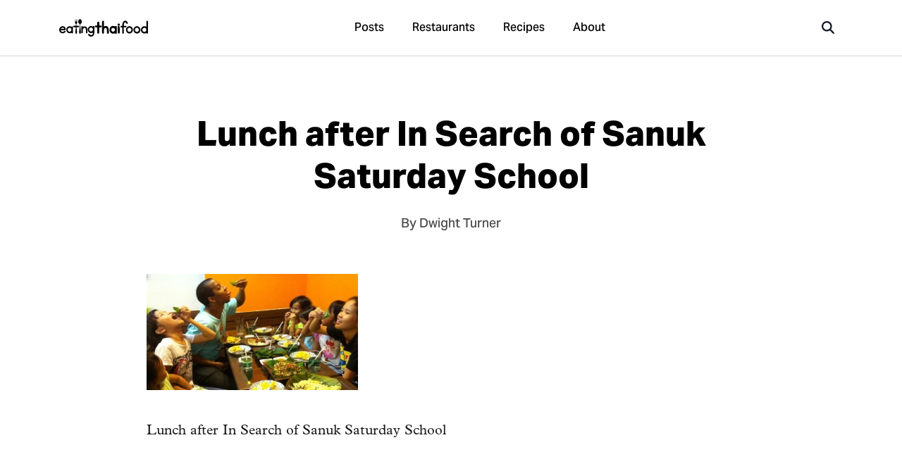

--- FILE ---
content_type: text/html; charset=UTF-8
request_url: https://www.eatingthaifood.com/3-reasons-not-to-miss-world-food-days-big-bite-bangkok/lunch/
body_size: 14626
content:
<!DOCTYPE html>
<html lang="en-US" class="no-js">
	<head>
		<meta charset="UTF-8">
		<meta name="title" content="Lunch after In Search of Sanuk Saturday School - Thai Street Food, Restaurants, and Recipes | Eating Thai Food - Thai Street Food, Restaurants, and Recipes | Eating Thai Food "/>
		<meta name="description" content="">
		<meta name="viewport" content="width=device-width, initial-scale=1.0, maximum-scale=1.0, user-scalable=no, shrink-to-fit=no">
		<meta name="apple-mobile-web-app-capable" content="yes">
		<meta name="mobile-web-app-capable" content="yes">
		<link rel="shortcut icon" href="https://www.eatingthaifood.com/wp-content/themes/eatingthaifood/library/images/favicon.png"/>
		<title>Lunch after In Search of Sanuk Saturday School - Thai Street Food, Restaurants, and Recipes | Eating Thai Food</title>
		<meta name='robots' content='index, follow, max-image-preview:large, max-snippet:-1, max-video-preview:-1' />

	<!-- This site is optimized with the Yoast SEO plugin v24.5 - https://yoast.com/wordpress/plugins/seo/ -->
	<meta name="description" content="Lunch after In Search of Sanuk Saturday School" />
	<link rel="canonical" href="https://www.eatingthaifood.com/3-reasons-not-to-miss-world-food-days-big-bite-bangkok/lunch/" />
	<meta property="og:locale" content="en_US" />
	<meta property="og:type" content="article" />
	<meta property="og:title" content="Lunch after In Search of Sanuk Saturday School - Thai Street Food, Restaurants, and Recipes | Eating Thai Food" />
	<meta property="og:description" content="Lunch after In Search of Sanuk Saturday School" />
	<meta property="og:url" content="https://www.eatingthaifood.com/3-reasons-not-to-miss-world-food-days-big-bite-bangkok/lunch/" />
	<meta property="og:site_name" content="Thai Street Food, Restaurants, and Recipes | Eating Thai Food" />
	<meta property="article:publisher" content="https://www.facebook.com/eatingthaifood" />
	<meta property="og:image" content="https://www.eatingthaifood.com/3-reasons-not-to-miss-world-food-days-big-bite-bangkok/lunch" />
	<meta property="og:image:width" content="640" />
	<meta property="og:image:height" content="352" />
	<meta property="og:image:type" content="image/jpeg" />
	<script type="application/ld+json" class="yoast-schema-graph">{"@context":"https://schema.org","@graph":[{"@type":"WebPage","@id":"https://www.eatingthaifood.com/3-reasons-not-to-miss-world-food-days-big-bite-bangkok/lunch/","url":"https://www.eatingthaifood.com/3-reasons-not-to-miss-world-food-days-big-bite-bangkok/lunch/","name":"Lunch after In Search of Sanuk Saturday School - Thai Street Food, Restaurants, and Recipes | Eating Thai Food","isPartOf":{"@id":"https://www.eatingthaifood.com/#website"},"primaryImageOfPage":{"@id":"https://www.eatingthaifood.com/3-reasons-not-to-miss-world-food-days-big-bite-bangkok/lunch/#primaryimage"},"image":{"@id":"https://www.eatingthaifood.com/3-reasons-not-to-miss-world-food-days-big-bite-bangkok/lunch/#primaryimage"},"thumbnailUrl":"https://www.eatingthaifood.com/wp-content/uploads/2011/10/lunch.jpg","datePublished":"2011-10-09T13:20:51+00:00","description":"Lunch after In Search of Sanuk Saturday School","breadcrumb":{"@id":"https://www.eatingthaifood.com/3-reasons-not-to-miss-world-food-days-big-bite-bangkok/lunch/#breadcrumb"},"inLanguage":"en-US","potentialAction":[{"@type":"ReadAction","target":["https://www.eatingthaifood.com/3-reasons-not-to-miss-world-food-days-big-bite-bangkok/lunch/"]}]},{"@type":"ImageObject","inLanguage":"en-US","@id":"https://www.eatingthaifood.com/3-reasons-not-to-miss-world-food-days-big-bite-bangkok/lunch/#primaryimage","url":"https://www.eatingthaifood.com/wp-content/uploads/2011/10/lunch.jpg","contentUrl":"https://www.eatingthaifood.com/wp-content/uploads/2011/10/lunch.jpg","width":640,"height":352,"caption":"Lunch after In Search of Sanuk Saturday School"},{"@type":"BreadcrumbList","@id":"https://www.eatingthaifood.com/3-reasons-not-to-miss-world-food-days-big-bite-bangkok/lunch/#breadcrumb","itemListElement":[{"@type":"ListItem","position":1,"name":"Home","item":"https://www.eatingthaifood.com/"},{"@type":"ListItem","position":2,"name":"3 Reasons NOT to Miss World Food Day&#8217;s Big Bite Bangkok","item":"https://www.eatingthaifood.com/3-reasons-not-to-miss-world-food-days-big-bite-bangkok/"},{"@type":"ListItem","position":3,"name":"Lunch after In Search of Sanuk Saturday School"}]},{"@type":"WebSite","@id":"https://www.eatingthaifood.com/#website","url":"https://www.eatingthaifood.com/","name":"Thai Street Food, Restaurants, and Recipes | Eating Thai Food","description":"Satisfy yourself with the best Thai street food!","potentialAction":[{"@type":"SearchAction","target":{"@type":"EntryPoint","urlTemplate":"https://www.eatingthaifood.com/?s={search_term_string}"},"query-input":{"@type":"PropertyValueSpecification","valueRequired":true,"valueName":"search_term_string"}}],"inLanguage":"en-US"}]}</script>
	<!-- / Yoast SEO plugin. -->


<style id='classic-theme-styles-inline-css' type='text/css'>
/*! This file is auto-generated */
.wp-block-button__link{color:#fff;background-color:#32373c;border-radius:9999px;box-shadow:none;text-decoration:none;padding:calc(.667em + 2px) calc(1.333em + 2px);font-size:1.125em}.wp-block-file__button{background:#32373c;color:#fff;text-decoration:none}
</style>
<style id='global-styles-inline-css' type='text/css'>
body{--wp--preset--color--black: #000000;--wp--preset--color--cyan-bluish-gray: #abb8c3;--wp--preset--color--white: #ffffff;--wp--preset--color--pale-pink: #f78da7;--wp--preset--color--vivid-red: #cf2e2e;--wp--preset--color--luminous-vivid-orange: #ff6900;--wp--preset--color--luminous-vivid-amber: #fcb900;--wp--preset--color--light-green-cyan: #7bdcb5;--wp--preset--color--vivid-green-cyan: #00d084;--wp--preset--color--pale-cyan-blue: #8ed1fc;--wp--preset--color--vivid-cyan-blue: #0693e3;--wp--preset--color--vivid-purple: #9b51e0;--wp--preset--gradient--vivid-cyan-blue-to-vivid-purple: linear-gradient(135deg,rgba(6,147,227,1) 0%,rgb(155,81,224) 100%);--wp--preset--gradient--light-green-cyan-to-vivid-green-cyan: linear-gradient(135deg,rgb(122,220,180) 0%,rgb(0,208,130) 100%);--wp--preset--gradient--luminous-vivid-amber-to-luminous-vivid-orange: linear-gradient(135deg,rgba(252,185,0,1) 0%,rgba(255,105,0,1) 100%);--wp--preset--gradient--luminous-vivid-orange-to-vivid-red: linear-gradient(135deg,rgba(255,105,0,1) 0%,rgb(207,46,46) 100%);--wp--preset--gradient--very-light-gray-to-cyan-bluish-gray: linear-gradient(135deg,rgb(238,238,238) 0%,rgb(169,184,195) 100%);--wp--preset--gradient--cool-to-warm-spectrum: linear-gradient(135deg,rgb(74,234,220) 0%,rgb(151,120,209) 20%,rgb(207,42,186) 40%,rgb(238,44,130) 60%,rgb(251,105,98) 80%,rgb(254,248,76) 100%);--wp--preset--gradient--blush-light-purple: linear-gradient(135deg,rgb(255,206,236) 0%,rgb(152,150,240) 100%);--wp--preset--gradient--blush-bordeaux: linear-gradient(135deg,rgb(254,205,165) 0%,rgb(254,45,45) 50%,rgb(107,0,62) 100%);--wp--preset--gradient--luminous-dusk: linear-gradient(135deg,rgb(255,203,112) 0%,rgb(199,81,192) 50%,rgb(65,88,208) 100%);--wp--preset--gradient--pale-ocean: linear-gradient(135deg,rgb(255,245,203) 0%,rgb(182,227,212) 50%,rgb(51,167,181) 100%);--wp--preset--gradient--electric-grass: linear-gradient(135deg,rgb(202,248,128) 0%,rgb(113,206,126) 100%);--wp--preset--gradient--midnight: linear-gradient(135deg,rgb(2,3,129) 0%,rgb(40,116,252) 100%);--wp--preset--font-size--small: 13px;--wp--preset--font-size--medium: 20px;--wp--preset--font-size--large: 36px;--wp--preset--font-size--x-large: 42px;--wp--preset--spacing--20: 0.44rem;--wp--preset--spacing--30: 0.67rem;--wp--preset--spacing--40: 1rem;--wp--preset--spacing--50: 1.5rem;--wp--preset--spacing--60: 2.25rem;--wp--preset--spacing--70: 3.38rem;--wp--preset--spacing--80: 5.06rem;--wp--preset--shadow--natural: 6px 6px 9px rgba(0, 0, 0, 0.2);--wp--preset--shadow--deep: 12px 12px 50px rgba(0, 0, 0, 0.4);--wp--preset--shadow--sharp: 6px 6px 0px rgba(0, 0, 0, 0.2);--wp--preset--shadow--outlined: 6px 6px 0px -3px rgba(255, 255, 255, 1), 6px 6px rgba(0, 0, 0, 1);--wp--preset--shadow--crisp: 6px 6px 0px rgba(0, 0, 0, 1);}:where(.is-layout-flex){gap: 0.5em;}:where(.is-layout-grid){gap: 0.5em;}body .is-layout-flex{display: flex;}body .is-layout-flex{flex-wrap: wrap;align-items: center;}body .is-layout-flex > *{margin: 0;}body .is-layout-grid{display: grid;}body .is-layout-grid > *{margin: 0;}:where(.wp-block-columns.is-layout-flex){gap: 2em;}:where(.wp-block-columns.is-layout-grid){gap: 2em;}:where(.wp-block-post-template.is-layout-flex){gap: 1.25em;}:where(.wp-block-post-template.is-layout-grid){gap: 1.25em;}.has-black-color{color: var(--wp--preset--color--black) !important;}.has-cyan-bluish-gray-color{color: var(--wp--preset--color--cyan-bluish-gray) !important;}.has-white-color{color: var(--wp--preset--color--white) !important;}.has-pale-pink-color{color: var(--wp--preset--color--pale-pink) !important;}.has-vivid-red-color{color: var(--wp--preset--color--vivid-red) !important;}.has-luminous-vivid-orange-color{color: var(--wp--preset--color--luminous-vivid-orange) !important;}.has-luminous-vivid-amber-color{color: var(--wp--preset--color--luminous-vivid-amber) !important;}.has-light-green-cyan-color{color: var(--wp--preset--color--light-green-cyan) !important;}.has-vivid-green-cyan-color{color: var(--wp--preset--color--vivid-green-cyan) !important;}.has-pale-cyan-blue-color{color: var(--wp--preset--color--pale-cyan-blue) !important;}.has-vivid-cyan-blue-color{color: var(--wp--preset--color--vivid-cyan-blue) !important;}.has-vivid-purple-color{color: var(--wp--preset--color--vivid-purple) !important;}.has-black-background-color{background-color: var(--wp--preset--color--black) !important;}.has-cyan-bluish-gray-background-color{background-color: var(--wp--preset--color--cyan-bluish-gray) !important;}.has-white-background-color{background-color: var(--wp--preset--color--white) !important;}.has-pale-pink-background-color{background-color: var(--wp--preset--color--pale-pink) !important;}.has-vivid-red-background-color{background-color: var(--wp--preset--color--vivid-red) !important;}.has-luminous-vivid-orange-background-color{background-color: var(--wp--preset--color--luminous-vivid-orange) !important;}.has-luminous-vivid-amber-background-color{background-color: var(--wp--preset--color--luminous-vivid-amber) !important;}.has-light-green-cyan-background-color{background-color: var(--wp--preset--color--light-green-cyan) !important;}.has-vivid-green-cyan-background-color{background-color: var(--wp--preset--color--vivid-green-cyan) !important;}.has-pale-cyan-blue-background-color{background-color: var(--wp--preset--color--pale-cyan-blue) !important;}.has-vivid-cyan-blue-background-color{background-color: var(--wp--preset--color--vivid-cyan-blue) !important;}.has-vivid-purple-background-color{background-color: var(--wp--preset--color--vivid-purple) !important;}.has-black-border-color{border-color: var(--wp--preset--color--black) !important;}.has-cyan-bluish-gray-border-color{border-color: var(--wp--preset--color--cyan-bluish-gray) !important;}.has-white-border-color{border-color: var(--wp--preset--color--white) !important;}.has-pale-pink-border-color{border-color: var(--wp--preset--color--pale-pink) !important;}.has-vivid-red-border-color{border-color: var(--wp--preset--color--vivid-red) !important;}.has-luminous-vivid-orange-border-color{border-color: var(--wp--preset--color--luminous-vivid-orange) !important;}.has-luminous-vivid-amber-border-color{border-color: var(--wp--preset--color--luminous-vivid-amber) !important;}.has-light-green-cyan-border-color{border-color: var(--wp--preset--color--light-green-cyan) !important;}.has-vivid-green-cyan-border-color{border-color: var(--wp--preset--color--vivid-green-cyan) !important;}.has-pale-cyan-blue-border-color{border-color: var(--wp--preset--color--pale-cyan-blue) !important;}.has-vivid-cyan-blue-border-color{border-color: var(--wp--preset--color--vivid-cyan-blue) !important;}.has-vivid-purple-border-color{border-color: var(--wp--preset--color--vivid-purple) !important;}.has-vivid-cyan-blue-to-vivid-purple-gradient-background{background: var(--wp--preset--gradient--vivid-cyan-blue-to-vivid-purple) !important;}.has-light-green-cyan-to-vivid-green-cyan-gradient-background{background: var(--wp--preset--gradient--light-green-cyan-to-vivid-green-cyan) !important;}.has-luminous-vivid-amber-to-luminous-vivid-orange-gradient-background{background: var(--wp--preset--gradient--luminous-vivid-amber-to-luminous-vivid-orange) !important;}.has-luminous-vivid-orange-to-vivid-red-gradient-background{background: var(--wp--preset--gradient--luminous-vivid-orange-to-vivid-red) !important;}.has-very-light-gray-to-cyan-bluish-gray-gradient-background{background: var(--wp--preset--gradient--very-light-gray-to-cyan-bluish-gray) !important;}.has-cool-to-warm-spectrum-gradient-background{background: var(--wp--preset--gradient--cool-to-warm-spectrum) !important;}.has-blush-light-purple-gradient-background{background: var(--wp--preset--gradient--blush-light-purple) !important;}.has-blush-bordeaux-gradient-background{background: var(--wp--preset--gradient--blush-bordeaux) !important;}.has-luminous-dusk-gradient-background{background: var(--wp--preset--gradient--luminous-dusk) !important;}.has-pale-ocean-gradient-background{background: var(--wp--preset--gradient--pale-ocean) !important;}.has-electric-grass-gradient-background{background: var(--wp--preset--gradient--electric-grass) !important;}.has-midnight-gradient-background{background: var(--wp--preset--gradient--midnight) !important;}.has-small-font-size{font-size: var(--wp--preset--font-size--small) !important;}.has-medium-font-size{font-size: var(--wp--preset--font-size--medium) !important;}.has-large-font-size{font-size: var(--wp--preset--font-size--large) !important;}.has-x-large-font-size{font-size: var(--wp--preset--font-size--x-large) !important;}
.wp-block-navigation a:where(:not(.wp-element-button)){color: inherit;}
:where(.wp-block-post-template.is-layout-flex){gap: 1.25em;}:where(.wp-block-post-template.is-layout-grid){gap: 1.25em;}
:where(.wp-block-columns.is-layout-flex){gap: 2em;}:where(.wp-block-columns.is-layout-grid){gap: 2em;}
.wp-block-pullquote{font-size: 1.5em;line-height: 1.6;}
</style>
<link rel='stylesheet' id='stylecss-css' href='https://www.eatingthaifood.com/wp-content/themes/eatingthaifood/style.css?modified=1717202584' type='text/css' media='all' />
<link rel='stylesheet' id='svg-icons-css' href='https://www.eatingthaifood.com/wp-content/themes/eatingthaifood/library/css/svg-icons.css?modified=1758441597' type='text/css' media='all' />
<style type="text/css">
div.easyrecipe {
font: 14px Verdana, Arial, Geneva, sans-serif;
border: 1px dashed #666;
color: #666;
padding: 10px;
background: #fafafa;
}</style>
	</head>

	<body class="attachment attachment-template-default single single-attachment postid-3725 attachmentid-3725 attachment-jpeg attachment-lunch" id="eatingthaifood">

		<!-- <div class="announcement z-40 relative hidden flex-row bg-gray-900 text-white justify-center items-center font-medium p-3 text-sm lg:text-base lg:p-4" id="covid-update">
		<span class="mr-3 text-sm lg:text-base"><svg aria-hidden="true" fill="currentColor" height="1em" width="1em" xmlns="http://www.w3.org/2000/svg" viewBox="0 0 320 512"><path d="M16 144a144 144 0 1 1 288 0A144 144 0 1 1 16 144zM160 80c8.8 0 16-7.2 16-16s-7.2-16-16-16c-53 0-96 43-96 96c0 8.8 7.2 16 16 16s16-7.2 16-16c0-35.3 28.7-64 64-64zM128 480l0-162.9c10.4 1.9 21.1 2.9 32 2.9s21.6-1 32-2.9L192 480c0 17.7-14.3 32-32 32s-32-14.3-32-32z"/></svg></span>
		<span class="announcement-text">New Thai food restaurant finder</span>
		<a href="https://eatingthaifood.com/restaurants/" class="btn btn-primary rounded text-xs lg:text-sm py-1 px-3 ml-3 text-white">Open</a>
	<a href="#" class="announcement-close absolute right-5 text-xl opacity-75 hover:opacity-100 top-1/2 transform -translate-y-1/2"><svg aria-hidden="true" fill="currentColor" height="1em" width="1em" xmlns="http://www.w3.org/2000/svg" viewBox="0 0 384 512"><path d="M342.6 150.6c12.5-12.5 12.5-32.8 0-45.3s-32.8-12.5-45.3 0L192 210.7 86.6 105.4c-12.5-12.5-32.8-12.5-45.3 0s-12.5 32.8 0 45.3L146.7 256 41.4 361.4c-12.5 12.5-12.5 32.8 0 45.3s32.8 12.5 45.3 0L192 301.3 297.4 406.6c12.5 12.5 32.8 12.5 45.3 0s12.5-32.8 0-45.3L237.3 256 342.6 150.6z"/></svg></a>
</div> -->

		<div class="hidden-menu hidden-menu-bg" id="mobile-menu">
	<div class="hidden-menu-content">
		<a href="https://www.eatingthaifood.com" class="block w-32"><img src="https://www.eatingthaifood.com/wp-content/themes/eatingthaifood/library/images/logo-simple.svg" alt=""></a>
		<div class="my-auto">
			<ul class="text-lg font-medium text-gray-500">
				<li><a href="/" class="block py-3 hover:text-gray-700 active:text-gray-900"><span class="pr-2"><svg aria-hidden="true" fill="currentColor" height="1em" width="1em" xmlns="http://www.w3.org/2000/svg" viewBox="0 0 576 512"><path d="M575.8 255.5c0 18-15 32.1-32 32.1l-32 0 .7 160.2c0 2.7-.2 5.4-.5 8.1l0 16.2c0 22.1-17.9 40-40 40l-16 0c-1.1 0-2.2 0-3.3-.1c-1.4 .1-2.8 .1-4.2 .1L416 512l-24 0c-22.1 0-40-17.9-40-40l0-24 0-64c0-17.7-14.3-32-32-32l-64 0c-17.7 0-32 14.3-32 32l0 64 0 24c0 22.1-17.9 40-40 40l-24 0-31.9 0c-1.5 0-3-.1-4.5-.2c-1.2 .1-2.4 .2-3.6 .2l-16 0c-22.1 0-40-17.9-40-40l0-112c0-.9 0-1.9 .1-2.8l0-69.7-32 0c-18 0-32-14-32-32.1c0-9 3-17 10-24L266.4 8c7-7 15-8 22-8s15 2 21 7L564.8 231.5c8 7 12 15 11 24z"/></svg></span> Home</a></li>
	            <li><a href="/blog/" class="block py-3 hover:text-gray-700 active:text-gray-900"><span class="pr-2"><svg aria-hidden="true" fill="currentColor" height="1em" width="1em" xmlns="http://www.w3.org/2000/svg" viewBox="0 0 512 512"><path d="M168 80c-13.3 0-24 10.7-24 24l0 304c0 8.4-1.4 16.5-4.1 24L440 432c13.3 0 24-10.7 24-24l0-304c0-13.3-10.7-24-24-24L168 80zM72 480c-39.8 0-72-32.2-72-72L0 112C0 98.7 10.7 88 24 88s24 10.7 24 24l0 296c0 13.3 10.7 24 24 24s24-10.7 24-24l0-304c0-39.8 32.2-72 72-72l272 0c39.8 0 72 32.2 72 72l0 304c0 39.8-32.2 72-72 72L72 480zM176 136c0-13.3 10.7-24 24-24l96 0c13.3 0 24 10.7 24 24l0 80c0 13.3-10.7 24-24 24l-96 0c-13.3 0-24-10.7-24-24l0-80zm200-24l32 0c13.3 0 24 10.7 24 24s-10.7 24-24 24l-32 0c-13.3 0-24-10.7-24-24s10.7-24 24-24zm0 80l32 0c13.3 0 24 10.7 24 24s-10.7 24-24 24l-32 0c-13.3 0-24-10.7-24-24s10.7-24 24-24zM200 272l208 0c13.3 0 24 10.7 24 24s-10.7 24-24 24l-208 0c-13.3 0-24-10.7-24-24s10.7-24 24-24zm0 80l208 0c13.3 0 24 10.7 24 24s-10.7 24-24 24l-208 0c-13.3 0-24-10.7-24-24s10.7-24 24-24z"/></svg></span> Posts</a></li>
	            <li><a href="/restaurants/" class="block py-3 hover:text-gray-700 active:text-gray-900"><span class="pr-2"><svg aria-hidden="true" fill="currentColor" height="1em" width="1em" xmlns="http://www.w3.org/2000/svg" viewBox="0 0 448 512"><path d="M416 0C400 0 288 32 288 176l0 112c0 35.3 28.7 64 64 64l32 0 0 128c0 17.7 14.3 32 32 32s32-14.3 32-32l0-128 0-112 0-208c0-17.7-14.3-32-32-32zM64 16C64 7.8 57.9 1 49.7 .1S34.2 4.6 32.4 12.5L2.1 148.8C.7 155.1 0 161.5 0 167.9c0 45.9 35.1 83.6 80 87.7L80 480c0 17.7 14.3 32 32 32s32-14.3 32-32l0-224.4c44.9-4.1 80-41.8 80-87.7c0-6.4-.7-12.8-2.1-19.1L191.6 12.5c-1.8-8-9.3-13.3-17.4-12.4S160 7.8 160 16l0 134.2c0 5.4-4.4 9.8-9.8 9.8c-5.1 0-9.3-3.9-9.8-9L127.9 14.6C127.2 6.3 120.3 0 112 0s-15.2 6.3-15.9 14.6L83.7 151c-.5 5.1-4.7 9-9.8 9c-5.4 0-9.8-4.4-9.8-9.8L64 16zm48.3 152l-.3 0-.3 0 .3-.7 .3 .7z"/></svg></span>  Restaurants</a></li>
	            <li><a href="/thai-recipes/" class="block py-3 hover:text-gray-700 active:text-gray-900"><span class="pr-2"><svg aria-hidden="true" fill="currentColor" height="1em" width="1em" xmlns="http://www.w3.org/2000/svg" viewBox="0 0 512 512"><path d="M428.3 3c11.6-6.4 26.2-2.3 32.6 9.3l4.8 8.7c19.3 34.7 19.8 75.7 3.4 110C495.8 159.6 512 197.9 512 240c0 18.5-3.1 36.3-8.9 52.8c-6.1 17.3-28.5 16.3-36.8-.1l-11.7-23.4c-4.1-8.1-12.4-13.3-21.5-13.3L360 256c-13.3 0-24-10.7-24-24l0-80c0-13.3-10.7-24-24-24l-17.1 0c-21.3 0-30-23.9-10.8-32.9C304.7 85.4 327.7 80 352 80c28.3 0 54.8 7.3 77.8 20.2c5.5-18.2 3.7-38.4-6-55.8L419 35.7c-6.4-11.6-2.3-26.2 9.3-32.6zM171.2 345.5L264 160l40 0 0 80c0 26.5 21.5 48 48 48l76.2 0 23.9 47.8C372.3 443.9 244.3 512 103.2 512l-58.8 0C19.9 512 0 492.1 0 467.6c0-20.8 14.5-38.8 34.8-43.3l49.8-11.1c37.6-8.4 69.5-33.2 86.7-67.7z"/></svg></span> Recipes</a></li>
                <li><a href="/about/" class="block py-3 hover:text-gray-700 active:text-gray-900"><span class="pr-2"><svg aria-hidden="true" fill="currentColor" height="1em" width="1em" xmlns="http://www.w3.org/2000/svg" viewBox="0 0 512 512"><path d="M256 512A256 256 0 1 0 256 0a256 256 0 1 0 0 512zM216 336l24 0 0-64-24 0c-13.3 0-24-10.7-24-24s10.7-24 24-24l48 0c13.3 0 24 10.7 24 24l0 88 8 0c13.3 0 24 10.7 24 24s-10.7 24-24 24l-80 0c-13.3 0-24-10.7-24-24s10.7-24 24-24zm40-208a32 32 0 1 1 0 64 32 32 0 1 1 0-64z"/></svg></span> About</a></li>
			</ul>
		</div>

	</div>

</div>

		<span class="modal-box modal-box-fullscreen" id="search">
	<div class="modal-box-content p-0 text-left">
		<form autocomplete="off" class="search-form p-0 m-0 border-b border-gray-200 w-full sticky top-0 right-0 bg-white z-50" action="">
			<span class="absolute top-1/2 left-6 md:left-5 lg:left-6 xl:left-7 transform -translate-y-1/2 text-xl lg:text-2xl" aria-hidden="true"><svg aria-hidden="true" fill="currentColor" height="1em" width="1em" xmlns="http://www.w3.org/2000/svg" viewBox="0 0 512 512"><path d="M416 208c0 45.9-14.9 88.3-40 122.7L502.6 457.4c12.5 12.5 12.5 32.8 0 45.3s-32.8 12.5-45.3 0L330.7 376c-34.4 25.2-76.8 40-122.7 40C93.1 416 0 322.9 0 208S93.1 0 208 0S416 93.1 416 208zM208 352a144 144 0 1 0 0-288 144 144 0 1 0 0 288z"/></svg></span>
			<a href="#" class="modal-close absolute px-8 py-4 top-1/2 transform right-0 -translate-y-1/2 text-2xl text-gray-500 hover:text-gray-900 z-50"><svg aria-hidden="true" fill="currentColor" height="1em" width="1em" xmlns="http://www.w3.org/2000/svg" viewBox="0 0 384 512"><path d="M342.6 150.6c12.5-12.5 12.5-32.8 0-45.3s-32.8-12.5-45.3 0L192 210.7 86.6 105.4c-12.5-12.5-32.8-12.5-45.3 0s-12.5 32.8 0 45.3L146.7 256 41.4 361.4c-12.5 12.5-12.5 32.8 0 45.3s32.8 12.5 45.3 0L192 301.3 297.4 406.6c12.5 12.5 32.8 12.5 45.3 0s12.5-32.8 0-45.3L237.3 256 342.6 150.6z"/></svg></a>
			<input type="text" class="search-input bg-none text-lg lg:text-xl px-14 lg:px-16 xl:px-20 py-4 md:py-5 lg:py-6 w-full rounded-xl" autocomplete="off" placeholder="What are you looking for?">
			<div class="shadow-lg w-full h-3 absolute -bottom-0 z-0"></div>
		</form>
		<div id="search-results" class="w-full h-full relative flex flex-col overflow-auto z-40">
			<div class="empty h-80 w-full flex items-center text-4xl text-gray-400 justify-center">
				<span class="animate-spin"><svg aria-hidden="true" fill="currentColor" height="1em" width="1em" xmlns="http://www.w3.org/2000/svg" viewBox="0 0 512 512"><path d="M304 48a48 48 0 1 0 -96 0 48 48 0 1 0 96 0zm0 416a48 48 0 1 0 -96 0 48 48 0 1 0 96 0zM48 304a48 48 0 1 0 0-96 48 48 0 1 0 0 96zm464-48a48 48 0 1 0 -96 0 48 48 0 1 0 96 0zM142.9 437A48 48 0 1 0 75 369.1 48 48 0 1 0 142.9 437zm0-294.2A48 48 0 1 0 75 75a48 48 0 1 0 67.9 67.9zM369.1 437A48 48 0 1 0 437 369.1 48 48 0 1 0 369.1 437z"/></svg></span>
			</div>
		</div>
	</div>
</span>

<!-- <span class="modal-box " id="cart-modal">
	<div class="modal-box-content max-w-2xl text-left">
		<a href="#" class="modal-close modal-box-x"><svg aria-hidden="true" fill="currentColor" height="1em" width="1em" xmlns="http://www.w3.org/2000/svg" viewBox="0 0 384 512"><path d="M342.6 150.6c12.5-12.5 12.5-32.8 0-45.3s-32.8-12.5-45.3 0L192 210.7 86.6 105.4c-12.5-12.5-32.8-12.5-45.3 0s-12.5 32.8 0 45.3L146.7 256 41.4 361.4c-12.5 12.5-12.5 32.8 0 45.3s32.8 12.5 45.3 0L192 301.3 297.4 406.6c12.5 12.5 32.8 12.5 45.3 0s12.5-32.8 0-45.3L237.3 256 342.6 150.6z"/></svg></a>
		<h2 class="text-center text-2xl font-bold mb-8">Your cart</h2>
			</div>
</span> -->



<!-- <div class="modal-box modal-ebook md remember-close" id="arrival-and-surivival" data-delay="10000">
	<a href="#" class="modal-close"><svg aria-hidden="true" fill="currentColor" height="1em" width="1em" xmlns="http://www.w3.org/2000/svg" viewBox="0 0 384 512"><path d="M342.6 150.6c12.5-12.5 12.5-32.8 0-45.3s-32.8-12.5-45.3 0L192 210.7 86.6 105.4c-12.5-12.5-32.8-12.5-45.3 0s-12.5 32.8 0 45.3L146.7 256 41.4 361.4c-12.5 12.5-12.5 32.8 0 45.3s32.8 12.5 45.3 0L192 301.3 297.4 406.6c12.5 12.5 32.8 12.5 45.3 0s12.5-32.8 0-45.3L237.3 256 342.6 150.6z"/></svg></a>
	<div class="modal-content">
		<div class="columns align-stretch">
			<div class="column col-4-md col-12-sm pr-md ebook-image">
				<img src="https://eatingthaifood.com/wp-content/uploads/2019/01/a4-cover-1.jpg" alt="Thailand Arrival &amp; Survival">
			</div>
			<div class="column col-6 col-8-md col-12-sm ebook-content">
				<div>
					<span class="badge notify price">Free</span>
				</div>
				<h3 class="modal-box-title">Thailand arrival &amp; survival guide <span class="badge notify">Free</span></h3>
				<p class="modal-subtitle">Enter your email and we'll send you our free guide to arriving and getting the most out of your trip to Thailand.</p>
				<form action="https://itsbetterinthailand.us18.list-manage.com/subscribe/post?u=294decd87a2626685026fb525&amp;id=6e57c99269" method="post" id="mc-embedded-subscribe-form" name="mc-embedded-subscribe-form" class="validate subscribe" target="_blank" novalidate>
					<div class="form-group">
						<div id="mce-responses" class="clear">
							<div class="response mb-sm" id="mce-error-response" style="display:none"></div>
							<div class="response mb-sm" id="mce-success-response" style="display:none"></div>
						</div>
					</div>
					<div class="form-group">
						<input type="email" value="" name="EMAIL" class="required email" id="mce-EMAIL" placeholder="Enter your email" required="true">
					</div>
					<div class="form-group mb-none">
						<button type="submit" name="subscribe" id="mc-embedded-subscribe" class="button primary">Free download</button>
					</div>
					<div style="position: absolute; left: -5000px;" aria-hidden="true">
						<input type="text" name="b_294decd87a2626685026fb525_6e57c99269" tabindex="-1" value="">
						<input type="hidden" name="MERGE1" id="MERGE1" size="25" value="thailand-arrival-survival.pdf">
					</div>
				</form>
			</div>
		</div>
	</div>
</div> -->

<!-- <div class="modal-box xl" id="video">
	<div class="video-wrapper">
		<iframe width="560" height="315" src="" frameborder="0" allow="accelerometer; autoplay; encrypted-media; gyroscope; picture-in-picture" allowfullscreen></iframe>
	</div>
</div> -->

	<header class="sticky top-0 z-30 h-16 font-medium bg-white border-b border-gray-300 select-none lg:h-20 mb-gap " id="header-nav">
    <div class="container flex flex-row items-center h-full">

        <a href="#mobile-menu" class="order-1 px-6 py-4 mr-auto -ml-6 text-2xl lg:hidden">
            <svg aria-hidden="true" fill="currentColor" height="1em" width="1em" xmlns="http://www.w3.org/2000/svg" viewBox="0 0 448 512"><path d="M0 96C0 78.3 14.3 64 32 64l384 0c17.7 0 32 14.3 32 32s-14.3 32-32 32L32 128C14.3 128 0 113.7 0 96zM0 256c0-17.7 14.3-32 32-32l384 0c17.7 0 32 14.3 32 32s-14.3 32-32 32L32 288c-17.7 0-32-14.3-32-32zM448 416c0 17.7-14.3 32-32 32L32 448c-17.7 0-32-14.3-32-32s14.3-32 32-32l384 0c17.7 0 32 14.3 32 32z"/></svg>        </a>

        <a href="/" class="absolute block w-32 transform -translate-x-1/2 -translate-y-1/2 top-1/2 left-1/2 lg:order-1 lg:transform-none lg:left-0 lg:top-0 lg:relative lg:w-40">
            <?xml version="1.0" encoding="utf-8"?>
<!-- Generator: Adobe Illustrator 24.2.0, SVG Export Plug-In . SVG Version: 6.00 Build 0)  -->
<svg version="1.1" id="Layer_1" xmlns="http://www.w3.org/2000/svg" xmlns:xlink="http://www.w3.org/1999/xlink" x="0px" y="0px"
	 viewBox="0 0 666.1 128.8" style="enable-background:new 0 0 666.1 128.8;" xml:space="preserve">
<g>
	<path class="st0" d="M0,76.9c0.3-2,0.7-4,1-5.9c3.3-10.6,13.2-18.2,24.4-18.2c6.6,0,12.5,2,17.2,6.6c4,4,6.3,8.9,6.3,14.9
		c0,3.6-2,6.6-5.9,7.3c-1.7,0.3-3.3,0.3-5.3,0.3c-8.6,0-17.2,0-25.4,0c-0.7,0-1.3,0-1,1c2,5.9,5.6,9.9,11.6,10.9
		c4.6,1,8.6-0.3,12.2-3.3c1-0.7,2-1.7,3-2.6c1.7-1.7,3.6-2,5.6-1.3c2.3,0.7,3.6,2,4.3,4c0.3,1,0,2.3-0.7,3.3
		c-4,5.3-9.2,8.9-16.2,10.2c-10.9,2-19.8-1.3-26.4-10.2C2,90.1,0.3,85.5,0,80.9c0-0.3,0-0.7,0-1C0,79.2,0,77.9,0,76.9z M31,71.6
		L31,71.6c2,0.3,4,0.3,5.6,0.3c1,0,1.3,0,0.7-1.3c-0.7-2.3-2.3-4-4.6-5c-2-1-4-1.3-6.3-1.7c-5.9-0.7-10.6,1.7-13.9,6.6
		c-0.3,0.3-0.7,0.7-0.3,1c0.3,0.3,0.7,0,1,0C19.5,71.6,25.4,71.6,31,71.6z"/>
	<path class="st0" d="M133,0.7c1.3,7.6,1.3,14.9,2.6,22.4c0.7,4-0.3,7.9-3.3,10.9c-2.3,2.6-3.6,5.6-3.6,9.2c0,1.7,0,3.3,0,5.3
		c0,1,0.3,1.3,1.3,1c4.6-0.3,9.2-0.3,13.9-0.3c4,0,6.3,3.3,5.3,6.9c-0.7,2.6-3,4-5.9,4c-4-0.3-8.3,0-12.5,0c-1,0-0.7,0.7-0.7,1.3
		c0.3,2.3,0.7,4.3,0.7,6.6c0.3,4,1,7.9,1.7,11.9c0.7,5,1.3,10.2,1.3,15.2c0,2.6,0,5.3-0.7,7.6c-0.3,1-0.7,2-1,2.6c-1,2-3,3.3-5.3,3
		s-3.6-1.7-4.3-3.3c-1-2.3-1.3-4.6-1.3-6.9c0-5,0.7-9.9,1-14.9c0.7-6.3,1.3-12.2,2.3-18.8c0-1,0.3-2,0.3-3s-0.3-1.3-1.3-1.3
		c-4.3-0.3-8.6,0-12.9,0s-6.3-2.6-5.3-6.9c0.7-3,2.3-4,5.3-4c4.6,0,8.9,0,13.5,0c1.7,0,1.7,0,1.7-1.7c0-2.3,0-4.6-0.3-6.6
		c-0.3-2.6-1.7-4.6-3-6.6c-0.3-0.7-1-1-1.7-2c-2.3-3-2.6-6.3-2.3-9.9c1-6.6,1.7-13.5,2.3-20.1c0-0.7,0-1.7,0.3-2.3h0.3
		c0,0.7,0.3,1,0.3,1.7C122,6,122,10.3,122,14.9c0,1.7,0,3.6,0.7,5.6c0.7-0.7,0.7-1.3,1-2c0.3-1.3,0.3-2.3,0.3-3.6
		c0-5,0.7-9.6,1-14.5h0.3c0,1.7,0.3,3.6,0.3,5.3c0.3,4,0.3,8.3,0.7,12.5c0,0.7,0,1.7,0.7,2.3c0.3-0.3,0.7-1,0.7-1.3
		c0.3-6.3,0.7-12.5,1-18.8h0.3c0.7,2.6,1,5,1,7.6c0,2.3,0.3,5,0.3,7.3c0,1.7,0.3,3.3,1,5c0.7-2.3,1-4.6,1-6.6c0-4.3,0-8.9,0.3-13.2
		C132.7,0.7,133,0.7,133,0.7z"/>
	<path class="st0" d="M335.6,36c0,5.9,0,11.6,0,17.5c0,1,0,1,1,0.7c5.6-3,11.2-4,17.5-3c5.6,1,9.9,4.3,12.9,9.2
		c2.6,4.3,3.6,9.2,4.3,14.2c0.7,4.6,0.7,9.2,1,13.9c0,4.3,0.3,8.3,0.3,12.5c0,4.6-3.3,7.6-8.3,6.6c-1.3-0.3-2.6-0.7-3.6-1.3
		c-1.7-1-2.3-2.6-2.3-4.6c0-8.3,0-16.2-1.3-24.4c-0.3-3-1-5.6-2.3-8.3c-1-2-2.3-3.6-4.6-3.6c-2-0.3-3.6,0-5.3,0.7
		c-5.6,2.6-8.6,6.9-8.6,13.2c0,6.6,0,13.2,0,19.8c0,2.6-0.7,5.3-3,6.9c-2.3,1.7-5,2.3-7.6,1s-4-3.6-4-6.3c0-9.6,0-19.1,0-28.7
		c0-2,0-4.3,0-6.3c0-15.2,0.3-30.7,0-45.9c0-7.3,6.3-8.9,10.9-6.6c2.3,1,3.3,3,3.3,5.6C335.6,24.4,335.6,30.1,335.6,36L335.6,36z"/>
	<path class="st0" d="M665.7,60.4c0,13.9,0,27.7,0,41.6c0,4.3-2.6,6.3-6.6,5.3c-3.3-0.7-4.3-2-4.6-5.3c0-1-0.3-0.7-1-0.3
		c-4.3,3-9.2,4.6-14.5,4.6c-6.3,0-11.9-2.3-16.5-6.6c-5.3-4.6-8.3-10.6-8.9-17.5c-1-10.9,4-21.1,13.5-26.4c8.6-5,17.5-4.6,26.1,0.7
		c0.3,0,0.3,0.3,0.7,0.3c0.3-0.3,0-0.7,0-1c0.3-11.9,0.3-23.8,0.3-35.6c0-2,0.3-4,2-5.6c2-1.7,4-2.3,6.6-1c2.3,1,3.3,3,3.3,5.3
		C666,32.7,666,46.6,665.7,60.4C666,60.4,666,60.4,665.7,60.4z M654.1,79.6c0.3-8.9-7.6-15.5-14.9-15.5c-7.9,0-14.9,6.9-14.9,15.2
		s6.6,15.5,14.5,15.5C647.2,94.7,653.8,87.8,654.1,79.6z"/>
	<path class="st0" d="M253.1,56.5c0-0.3,0-0.3,0-0.7c0.3-3.3,2-5.3,5.6-5.3c2.3,0,4,0.7,5,2.6c0.3,0.7,0.3,1,0.3,2
		c0,14.2,0,28.1,0,42.2c0,6.9-1.3,13.9-4.6,20.1s-8.6,9.9-15.5,10.9c-3,0.3-6.3,0.7-9.2,0c-5-0.7-8.9-3-12.5-6.3
		c-1.7-1.3-3-2.6-4.3-4.3c-2.3-2.6-2.3-5,0.7-7.3c1.7-1.3,3.6-2,5.6-1.7c1,0,2,0.7,2.3,1.7c2.6,4,6.3,6.3,11.2,6.9
		c3.6,0.7,7.3,0.3,10.2-2.3c2.3-2,3.6-4.6,4.3-7.3c0.7-2.3,0.7-5,0.7-7.3c0-0.7,0-1-1-0.7c-4.6,2.6-9.9,3.3-14.9,3
		s-8.9-2.3-12.9-5.3c-5.6-4.3-8.9-10.2-9.9-17.2c-1-7.3,1-13.9,5.6-19.5c7.9-9.9,21.8-12.2,32.3-5C252.8,55.8,252.8,56.1,253.1,56.5
		z M253.1,77.2c0-7.9-6.3-14.5-13.9-14.9c-6.9-0.3-14.5,6.3-14.5,14.5c0,7.9,6.3,14.5,13.9,14.5C246.5,91.8,252.8,85.2,253.1,77.2z"
		/>
	<path class="st0" d="M432.7,65c-0.3,12.2-0.3,24.8-0.3,37.3c0,4.3-3.3,7.3-7.6,6.3c-1.7-0.3-3-0.7-4-1.7c-1-0.7-2-1.7-2.3-2.6
		c-0.3-0.7-0.3-0.7-1-0.3c-2,1-4,2-6.3,2.6c-10.6,2.6-21.8-1.3-28.4-10.6c-8.6-11.2-7.3-27.7,2.6-37.6c5.6-5.6,12.5-8.3,20.5-7.9
		c4,0.3,7.9,1.3,11.2,3.3c0.7,0.3,1,0.3,2-0.3c3-3.3,9.9-3.3,12.5,0.3c0.7,1,1,2,1,3C432.7,59.8,432.7,62.1,432.7,65z M417.8,78.9
		c0-7.6-5.9-13.9-13.2-13.9c-7.3,0-13.5,6.3-13.5,13.9c0,8.6,7.3,13.9,13.5,13.9C411.2,93.1,418.1,86.5,417.8,78.9z"/>
	<path class="st0" d="M484.5,79.9c0,4.6,0,9.2,0,14.2c0,3.3,0,6.3,0.3,9.6c0,0.7,0,1.3-0.7,1.7c-3,1.7-5.9,2.3-9.2,1
		c-1.3-0.7-2-1.7-2-3c-0.3-8.6,0-16.8-0.3-25.4c0-5,0-10.2,0-15.2c0-1-0.3-1.3-1.3-1.3c-2,0-4,0-5.6,0c-4.6,0-5.6-3-5.6-5.9
		c0-1,0.3-2,0.7-2.6c0.7-1.7,2.3-2.6,4-2.6c2.3,0,4.6,0,6.6,0c0.7,0,1-0.3,1.3-1c0.3-5.3,1.3-10.9,2.6-16.2c1.3-4.6,3-8.9,5.6-12.9
		c6.6-10.2,18.5-9.6,26.1-4c3,2.3,5,5.3,6.3,8.6c0.7,1.7,1.3,3,1.3,5c-0.3,3-3.3,5.9-6.3,5.9c-2.3,0-3.6-1-4.6-3.6
		c-0.7-1.7-1-3-2.3-4.6c-2-2.6-4.3-3.3-7.3-3.3c-1.7,0-3,1-4,2.3c-2.3,3-3.3,6.3-4,9.9c-1,3.6-1.3,7.9-1.7,11.6
		c-0.3,1.7,0,1.7,1.7,1.7c4.6,0,8.9,0,13.5,0c3,0,4.6,1,5.3,3c1,2.3,0.3,5-1.7,6.9c-1,1-2,1.3-3.3,1c-1.7-0.3-3.3,0-5,0
		c-3.3,0-6.3,0-9.6,0c-1,0-1.3,0.3-1.7,1.3C484.1,68.3,484.5,74.3,484.5,79.9z"/>
	<path class="st0" d="M299.7,79.6c0,5.6,0,10.9,0,16.5c0,2,0.3,3.6,0,5.3c-0.3,3.3-2.3,5.3-5.6,5.6c-2.3,0.3-4.6-0.3-6.3-1.7
		c-1.3-1-2.3-2.3-2.3-4c-0.3-10.9,0-22.1-0.3-33c0-2,0-4,0-5.9c0-1-0.3-1-1-1c-2.6,0-5.6,0-8.3,0c-0.7,0-1.7,0-2.3,0
		c-4-0.3-5.6-3.6-5.6-6.6c0-1.7,0.7-3.3,1.7-5s2.6-2.6,4.6-2.6c3.3,0,6.3,0,9.6,0c1,0,1.7-0.3,1.7-1.3c0-5,0-9.9,0-14.9
		c0-1.7,0-3,0-4.6c0-3.6,2-5.9,5.6-6.9c3-0.7,5.6,0,7.9,2c1.3,1,2,2.3,1.7,4c0,1,0,2.3,0,3.6c0,5.6,0,11.2,0,16.8
		c0,1,0.3,1.3,1.3,1.3c3,0,5.9,0,9.2,0c4.3,0,7.3,3,7.3,7.3c0,4-3.3,7.3-7.3,7.3c-3,0-5.6,0-8.6,0c-1.7,0-1.7,0-1.7,1.7
		C299.7,68.3,299.7,73.9,299.7,79.6L299.7,79.6z"/>
	<path class="st0" d="M52.8,78.6c-0.3-12.9,9.6-23.8,22.1-25.4c5.3-0.7,10.6,0.3,15.2,3.3c1.3,0.7,1.3,0.7,2-0.3c1-2,3.6-3,6.3-2.6
		c1.3,0.3,2.3,0.7,3.3,1.3c1,0.7,1.7,2,1.7,3.3c0,0.3,0,1,0,1.3c0,13.2,0,26.7,0,39.9c0,0.7,0,1.7,0,2.3c-0.3,2-1.7,3.3-3.6,3.6
		c-1.7,0.3-3,0-4.6-0.7c-1.7-0.7-2.6-2-2.6-4c0-1,0-1-1-0.3c-10.9,7.6-27.1,4.3-34.7-8.6C54.1,87.5,52.8,83.2,52.8,78.6z M63.4,78.6
		c0,8.3,6.6,14.5,14.2,14.5s14.2-6.6,14.2-14.5c0-8.6-6.9-14.5-14.2-14.5C70,64,63.4,71,63.4,78.6z"/>
	<path class="st0" d="M553.1,77.6c0,13.5-7.9,24.4-19.5,27.7c-8.6,2.3-16.5,0.3-23.1-5.3c-6.3-5.6-9.6-12.9-9.6-21.1
		c0-13.2,10.2-24.8,23.4-26.4c7.3-0.7,13.5,1.3,19.1,5.9C549.8,63.7,552.8,71,553.1,77.6z M541.6,79.2c0-8.3-6.6-15.5-14.9-15.5
		c-7.9,0-14.9,6.9-14.9,15.2c0,8.6,6.6,15.5,14.9,15.5C535,94.7,541.6,87.8,541.6,79.2z"/>
	<path class="st0" d="M583.2,52.5c11.2-0.3,23.4,8.3,25.7,22.1c1.7,9.6-1,17.8-7.9,24.4c-9.2,9.2-24.4,9.6-34.3,1
		c-6.3-5.6-9.6-12.5-9.6-21.1c0-13.5,10.2-24.8,23.4-26.4C581.2,52.2,582.2,52.5,583.2,52.5z M584.1,64c-5.6,0-8.9,1.7-11.9,4.6
		c-5,5.3-5.6,12.2-2,18.5c4.6,7.9,14.5,10.2,21.8,4.3c4-3.3,5.9-7.6,5.9-13.2C597.7,70.6,590.7,64,584.1,64z"/>
	<path class="st0" d="M149.5,96.1c0-6.3,1-12.5,2-18.8c0.7-5.6,1.7-11.2,2-16.8c0.3-5.3,1-10.6,1-16.2c0-0.7,0-1.3,0-2
		c0-3.6-2-5.9-4.6-8.3c-2.3-2-4.6-4-5.9-6.6c-1.7-3.6-2-7.3-1.3-11.2c1-5,2.6-8.9,6.3-12.5c4.6-4.3,11.2-4,15.2,0.7
		c4.6,5.6,6.3,12.2,5.3,19.5c-0.7,3.6-2.6,6.3-5.3,8.6c-1,1-2,2-3,2.6c-2.6,2.3-3.3,5-3.6,8.3c0,2.3,0,4.6,0.3,6.6
		c0.3,5.3,1,10.9,1.7,16.2c0.7,5.6,1.7,11.2,2,16.5c0.7,5.3,1,10.2,1,15.5c0,2.3-0.3,4.6-1.3,6.6c-1,2.3-2.6,3.6-5.6,3.3
		c-2,0-3.3-1.3-4-3c-1.3-2-2-4.3-2-6.6C149.2,98,149.5,97,149.5,96.1z"/>
	<path class="st0" d="M166.3,81.9c0-2.3,0-5,0-7.3c0-5.9,0-11.6,0-17.5c0-3.3,1.7-5.3,5.3-5c1.7,0,3,0.7,4.3,1.7c1,0.7,1.3,2,1.3,3
		c0,0.3,0,0.7,0.3,1s0.7-0.3,1-0.3c2.6-2,5.6-3,8.9-3.6c3.6-0.7,7.3-0.7,10.6,0.7c5,1.7,8.3,5.3,10.2,9.9c2,4,2.6,8.6,3,13.2
		c0.7,7.6,0.7,15.2,0.7,22.8c0,3-1.7,4.6-4.6,4.6c-1.3,0-2.6,0-3.6-0.7c-1.7-0.7-2.6-2-2.6-4c0-4.3,0-8.3,0-12.5
		c-0.3-6.3-1-12.2-3.3-18.5c-1-3-3.3-4.6-6.3-5c-3.3,0-6.3,1-8.6,3.3c-3.6,3.3-5.6,7.3-5.6,12.2c0,6.3,0,12.5,0,18.8
		c0,4-3.6,6.9-7.6,5.6c-2.3-0.7-3.6-2.6-3.6-5.6C166.3,93.1,166.3,87.5,166.3,81.9L166.3,81.9z"/>
	<path class="st0" d="M454.1,73c0,5.3,0,10.6,0,15.5c0,4,0,7.9,0,11.9c0,3.3-2.3,5.6-5.6,5.9c-2.3,0.3-4.6-0.3-6.6-1.7
		c-1.3-1-2-2.3-2.3-4c0-5,0-10.2-0.3-14.9c-0.3-8.6-0.3-17.2-0.3-26.1c0-0.3,0-0.7,0-1c-0.3-3,1-5.9,4-6.9c3.3-1,6.3-0.7,9.2,1.7
		c1,1,1.7,2.3,1.7,3.6C454.1,62.4,454.1,67.7,454.1,73L454.1,73z"/>
	<path class="st0" d="M446.9,49.9c-4.6,0-8.3-3.3-8.3-8.3c0-4.6,3.6-8.3,8.3-8.3s8.3,3.6,8.3,8.3C455.1,46.6,451.5,49.9,446.9,49.9z
		"/>
</g>
</svg>
        </a>

        <ul class="flex-row items-center justify-center order-2 hidden w-full lg:flex">
            <li>
                <a href="/blog/" class="px-5 py-2 hover:text-primary ">Posts</a>
            </li>
            <li>
                <a href="/restaurants/" class="px-5 py-2 hover:text-primary ">Restaurants</a>
            </li>
            <li>
                <a href="/thai-recipes/" class="px-5 py-2 hover:text-primary ">Recipes</a>
            </li>
            <li>
                <a href="/about/" class="px-5 py-2 hover:text-primary ">About</a>
            </li>
        </ul>

        
        <a href="#search" class="order-4 py-4 pl-3 pr-6 -mr-6 text-lg text-gray-900 search popup-open lg:pr-3 lg:mr-0 2xl:text-xl">
            <svg aria-hidden="true" fill="currentColor" height="1em" width="1em" xmlns="http://www.w3.org/2000/svg" viewBox="0 0 512 512"><path d="M416 208c0 45.9-14.9 88.3-40 122.7L502.6 457.4c12.5 12.5 12.5 32.8 0 45.3s-32.8 12.5-45.3 0L330.7 376c-34.4 25.2-76.8 40-122.7 40C93.1 416 0 322.9 0 208S93.1 0 208 0S416 93.1 416 208zM208 352a144 144 0 1 0 0-288 144 144 0 1 0 0 288z"/></svg>        </a>

    </div>
</header>

<div class="sticky h-px bg-gray-300 top-16 md:hidden"></div>
<div class="relative h-px -mt-px bg-white md:hidden"></div>

	
		<article class="mb-gap">

			<div class="container flex flex-col max-w-screen-lg text-center md:mt-4 mb-10 md:mb-12 lg:mb-14 2xl:mb-18">
				<h1 class="font-extrabold leading-tight md:leading-tight lg:leading-tight text-3xl md:text-4xl lg:text-5xl 2xl:text-6xl">Lunch after In Search of Sanuk Saturday School</h1>
									<!-- <p class="text-xl mt-5 md:text-2xl md:mt-6 2xl:text-3xl lg:mt-8 opacity-60 leading-normal md:leading-normal lg:leading-normal 2xl:leading-normal">Lunch after In Search of Sanuk Saturday School</p> -->
				                <div class="mt-6 flex items-center gap-8 justify-center">
                    <span class="opacity-70 text-base lg:text-lg">By Dwight Turner</span>
                                            
                    
                </div>
			</div>


			<div class="mx-auto lg:px-16 xl:px-20 max-w-screen-xl sm:max-w-screen-xl md:max-w-screen-xl lg:max-w-screen-xl xl:max-w-screen-xl mb-10 md:mb-12 lg:mb-14 2xl:mb-18">
											</div>

			<div class="container max-w-screen-lg 2xl:max-w-screen-lg">
				<div class="prose md:prose-lg lg:prose-xl 2xl:prose-2xl">
					<p class="attachment"><a href='https://www.eatingthaifood.com/wp-content/uploads/2011/10/lunch.jpg'><img decoding="async" width="300" height="165" src="https://www.eatingthaifood.com/wp-content/uploads/2011/10/lunch-300x165.jpg" class="attachment-medium size-medium" alt="Lunch after In Search of Sanuk Saturday School" srcset="https://www.eatingthaifood.com/wp-content/uploads/2011/10/lunch-300x165.jpg 300w, https://www.eatingthaifood.com/wp-content/uploads/2011/10/lunch-600x330.jpg 600w, https://www.eatingthaifood.com/wp-content/uploads/2011/10/lunch.jpg 640w" sizes="(max-width: 300px) 100vw, 300px" /></a></p>
<p>Lunch after In Search of Sanuk Saturday School</p>
				</div>
			</div>

			<!-- <div class="tag-list justify-center mt-md">
											</div> -->

		</article>


        
                        
        
        <!-- <div class="mb-gap">
                          
                                    </div> -->

	
	<footer class="bg-black text-white relative" id="footer">

    <div class="container pt-gap pb-gap text-center lg:text-left">
        <div class="grid grid-cols-1 lg:grid-cols-12 gap-gap">
            <div class="col-span-7 flex items-center">
                <div class="w-full">
                    <p class="text-center lg:text-left font-serif text-white text-2xl md:text-3xl lg:text-5xl lg:max-w-[750px] pb-gap">Enter your email below for food updates!</p>
                </div>
            </div>
            <div class="col-span-5 hidden lg:block">
                <nav class="ml-auto grid grid-cols-2 gap-gap -mt-2 pb-gap text-sm md:text-base lg:text-xl font-medium">
                    <div class="flex flex-col">
                        <a href="/about" class="py-2 opacity-50 hover:opacity-100">About</a>     
                        <a href="/thai-recipes" class="py-2 opacity-50 hover:opacity-100">Recipes</a>
                        <a href="/eating-thai-food-guide" class="py-2 opacity-50 hover:opacity-100">Thai Food Guide</a>
                    </div>
                    <div class="flex flex-col">                        
                        <a href="/resources" class="py-2 opacity-50 hover:opacity-100">Cookware</a>
                        <a href="/about" class="py-2 opacity-50 hover:opacity-100">Blog</a>
                        <a href="/store" class="py-2 opacity-50 hover:opacity-100">Store</a>
                    </div>
                </nav>
            </div>
        </div>

        <form class=" newsletter-signup mx-auto w-full flex flex-row text-base gap-4 xl:text-lg 2xl:text-xl" id="sib-form" method="POST" action="https://fcc91d25.sibforms.com/serve/[base64]" data-type="subscription" novalidate="">
            <input class="input--hidden hidden" type="text" name="email_address_check" value="">
            <input class="" type="hidden" name="locale" value="en">
            <input class="" type="hidden" name="html_type" value="simple">
            <input class="text-white placeholder-opacity-30 placeholder-white input rounded-l-lg h-14 lg:h-16 w-full px-6 font-medium" style="background:rgba(255,255,255,0.1);" type="text" id="EMAIL" name="EMAIL" autocomplete="off" placeholder="example@email.com" data-required="true" required="">
            <button class="_submit btn btn-primary font-medium h-14 lg:h-16 rounded-r-lg rounded-l-none px-6 lg:px-10" id="_form_1_submit" type="submit">Subscribe</button>
        </form>

        <div class="text-center lg:text-left">
            <!-- <p class="opacity-50 text-sm"></p> -->
            <nav class="text-sm mt-gap flex flex-col lg:flex-row items-center">
                <a href="/" class="opacity-50 hover:opacity-100 px-5 py-2 lg:-ml-5 lg:py-0">© Eating Thai Food 2024</a>
                <a href="/privacy-policy/" class="opacity-50 hover:opacity-100 px-5 py-2 lg:py-0">Privacy policy</a>
                <a href="/terms-of-service/" class="opacity-50 hover:opacity-100 px-5 py-2 lg:py-0">Terms of service</a>
                <div class="flex justify-center items-center lg:ml-auto text-xl -mr-5 mt-5 lg:mt-0">
                    <a class="opacity-50 hover:opacity-100 p-5" href="https://www.youtube.com/user/migrationology" target="_blank" aria-label="Visit our YouTube channel">
                        <svg aria-hidden="true" fill="currentColor" height="1em" width="1em" xmlns="http://www.w3.org/2000/svg" viewBox="0 0 576 512"><path d="M549.655 124.083c-6.281-23.65-24.787-42.276-48.284-48.597C458.781 64 288 64 288 64S117.22 64 74.629 75.486c-23.497 6.322-42.003 24.947-48.284 48.597-11.412 42.867-11.412 132.305-11.412 132.305s0 89.438 11.412 132.305c6.281 23.65 24.787 41.5 48.284 47.821C117.22 448 288 448 288 448s170.78 0 213.371-11.486c23.497-6.321 42.003-24.171 48.284-47.821 11.412-42.867 11.412-132.305 11.412-132.305s0-89.438-11.412-132.305zm-317.51 213.508V175.185l142.739 81.205-142.739 81.201z"/></svg>                    </a>
                    <a class="opacity-50 hover:opacity-100 p-5" href="https://www.facebook.com/eatingthaifood/" target="_blank" aria-label="Visit our Facebook page">
                        <svg aria-hidden="true" fill="currentColor" height="1em" width="1em" xmlns="http://www.w3.org/2000/svg" viewBox="0 0 512 512"><path d="M512 256C512 114.6 397.4 0 256 0S0 114.6 0 256C0 376 82.7 476.8 194.2 504.5V334.2H141.4V256h52.8V222.3c0-87.1 39.4-127.5 125-127.5c16.2 0 44.2 3.2 55.7 6.4V172c-6-.6-16.5-1-29.6-1c-42 0-58.2 15.9-58.2 57.2V256h83.6l-14.4 78.2H287V510.1C413.8 494.8 512 386.9 512 256h0z"/></svg>                    </a>
                    <a class="opacity-50 hover:opacity-100 p-5" href="https://www.instagram.com/migrationology/" target="_blank" aria-label="Visit our Instagram profile">
                        <svg aria-hidden="true" fill="currentColor" height="1em" width="1em" xmlns="http://www.w3.org/2000/svg" viewBox="0 0 448 512"><path d="M224.1 141c-63.6 0-114.9 51.3-114.9 114.9s51.3 114.9 114.9 114.9S339 319.5 339 255.9 287.7 141 224.1 141zm0 189.6c-41.1 0-74.7-33.5-74.7-74.7s33.5-74.7 74.7-74.7 74.7 33.5 74.7 74.7-33.6 74.7-74.7 74.7zm146.4-194.3c0 14.9-12 26.8-26.8 26.8-14.9 0-26.8-12-26.8-26.8s12-26.8 26.8-26.8 26.8 12 26.8 26.8zm76.1 27.2c-1.7-35.9-9.9-67.7-36.2-93.9-26.2-26.2-58-34.4-93.9-36.2-37-2.1-147.9-2.1-184.9 0-35.8 1.7-67.6 9.9-93.9 36.1s-34.4 58-36.2 93.9c-2.1 37-2.1 147.9 0 184.9 1.7 35.9 9.9 67.7 36.2 93.9s58 34.4 93.9 36.2c37 2.1 147.9 2.1 184.9 0 35.9-1.7 67.7-9.9 93.9-36.2 26.2-26.2 34.4-58 36.2-93.9 2.1-37 2.1-147.8 0-184.8zM398.8 388c-7.8 19.6-22.9 34.7-42.6 42.6-29.5 11.7-99.5 9-132.1 9s-102.7 2.6-132.1-9c-19.6-7.8-34.7-22.9-42.6-42.6-11.7-29.5-9-99.5-9-132.1s-2.6-102.7 9-132.1c7.8-19.6 22.9-34.7 42.6-42.6 29.5-11.7 99.5-9 132.1-9s102.7-2.6 132.1 9c19.6 7.8 34.7 22.9 42.6 42.6 11.7 29.5 9 99.5 9 132.1s2.7 102.7-9 132.1z"/></svg>                    </a>
                    <a class="opacity-50 hover:opacity-100 p-5" href="https://twitter.com/eatingthaifood" target="_blank" aria-label="Visit our X profile">
                        <svg aria-hidden="true" fill="currentColor" height="1em" width="1em" xmlns="http://www.w3.org/2000/svg" viewBox="0 0 512 512"><path d="M389.2 48h70.6L305.6 224.2 487 464H345L233.7 318.6 106.5 464H35.8L200.7 275.5 26.8 48H172.4L272.9 180.9 389.2 48zM364.4 421.8h39.1L151.1 88h-42L364.4 421.8z"/></svg>                    </a>
                </div>
            </nav>
        </div>
    <div>    
</div></div></footer>

<!-- 
<footer class="mt-auto" id="footer-nav">
    <div class="container">
        <nav class="mt-spacing pt-spacing grid grid-cols-2 md:grid-cols-5 gap-8 text-center md:text-left text-gray-500 mb-spacing leading-relaxed lg:leading-7 text-sm lg:text-base border-t border-gray-300">
            <ul>
                <li class="font-medium text-gray-900"><a href="/start-here/" class="navigation-label">Get started</a></li>
                <li><a href="/about/">About</a></li>
                <li><a href="/thai-recipes/">Thai recipes</a></li>
                <li><a href="/eating-thai-food-guide/">Eating Thai Food guide</a></li>
            </ul>
            <ul>
                <li class="font-medium text-gray-900"><a href="/resources/" class="navigation-label">Resources</a></li>
        		<li><a href="/resources/">Cookware</a></li>
        		<li><a href="/blog/">Blog</a></li>
        		<li><a href="/store/">Store</a></li>
            </ul>
            <ul>
                <li class="font-medium text-gray-900"><a href="/restaurants/" class="navigation-label">Restaurants</a></li>
            </ul>
            <ul>
                <li class="font-medium text-gray-900"><a href="/contact/" class="navigation-label">Contact</a></li>
                <li><a href="https://www.facebook.com/eatingthaifood/" target="_blank">Facebook</a></li>
                <li><a href="https://www.instagram.com/migrationology/" target="_blank">Instagram</a></li>
                <li><a href="https://www.youtube.com/user/migrationology" target="_blank">YouTube</a></li>
                <li><a href="https://twitter.com/eatingthaifood" target="_blank">Twitter</a></li>
            </ul>
            <ul class="hidden md:block">
                <li class="font-medium text-gray-900"><a href="/account/" class="navigation-label">Account</span></li>
                <li><a href="/login/">Log in</a></li>
                <li><a href="/register/">Register</a></li>
            </ul>
        </nav>
    </div>
    <div class="container text-center md:text-left md:flex flex-row items-center mb-10 text-sm text-gray-500">
        <div>
            <p>&copy; Mark Wiens, LLC 2026</p>
        </div>
        <div class="mt-3 md:mt-0 md:ml-auto">
            <a href="/privacy-policy/">Privacy policy</a>
            <a href="/terms-of-service/" class="ml-2">Terms of use</a>
        </div>
    </div>
</footer> -->


		<!-- <div class="fixed bottom-0 right-0 bg-gray-900 w-9 h-9 text-white flex flex-row justify-center items-center z-50 opacity-50 font-medium">
			<span class="md:hidden">SM</span>
			<span class="hidden md:block lg:hidden">MD</span>
			<span class="hidden lg:block xl:hidden">LG</span>
			<span class="hidden xl:block 2xl:hidden">XL</span>
			<span class="hidden 2xl:block 3xl:hidden">2XL</span>
			<span class="hidden 3xl:block">3XL</span>
		</div> -->

		<script type="text/javascript" src="https://www.eatingthaifood.com/wp-content/themes/eatingthaifood/library/js/svg-icons.js?modified=1758441597" id="svg-icons-js"></script>
<script type="text/javascript" src="https://www.eatingthaifood.com/wp-content/themes/eatingthaifood/library/js/scripts.min.js?modified=1716973291" id="jquery-js"></script>
<script type="text/javascript" src="https://www.eatingthaifood.com/wp-content/themes/eatingthaifood/library/js/custom.js?modified=1758441597" id="custom-js"></script>

		<!-- email subscription code -->
<!-- 		<script>
			window.REQUIRED_CODE_ERROR_MESSAGE = 'Please choose a country code';
			window.LOCALE = 'en';
			window.EMAIL_INVALID_MESSAGE = window.SMS_INVALID_MESSAGE = "The information provided is invalid. Please review the field format and try again.";
			window.REQUIRED_ERROR_MESSAGE = "This field cannot be left blank. ";
			window.GENERIC_INVALID_MESSAGE = "The information provided is invalid. Please review the field format and try again.";
			window.translation = {
				common: {
					selectedList: '{quantity} list selected',
					selectedLists: '{quantity} lists selected'
				}
			};
			var AUTOHIDE = Boolean(0);
		</script>
		<script src="https://sibforms.com/forms/end-form/build/main.js"></script>
		<script src="https://www.google.com/recaptcha/api.js?hl=en"></script> -->


		<!-- Font Awesome removed - replaced with local SVG icons -->
        <!-- <script src="https://kit.fontawesome.com/5b3324b9f0.js" crossorigin="anonymous" rel="preload" as="font"></script> -->
        <!-- <script src="https://kit.fontawesome.com/9658a6fba2.js" crossorigin="anonymous"></script> -->

        <link rel="stylesheet" href="https://use.typekit.net/npe0wwe.css" rel="preload" as="style">

		<!-- Google tag (gtag.js) -->
        <script async src="https://www.googletagmanager.com/gtag/js?id=G-JK8KVSNBSH"></script>
        <script>
        window.dataLayer = window.dataLayer || [];
        function gtag(){dataLayer.push(arguments);}
        gtag('js', new Date());
        gtag('config', 'G-JK8KVSNBSH');
        </script>

		<!-- 			<div id="cookie-notification" class="modal-box modal-notification open remember-close">
				<p>We use cookies. By continuing to use this site you consent to our use of cookies as described in our policy.</p>
				<a href="#" class="button modal-close">Got it</a>
			</div>
		 -->

		<div id="ajax_nonce" data-nonce="6fabc58f2a"></div>	<script defer src="https://static.cloudflareinsights.com/beacon.min.js/vcd15cbe7772f49c399c6a5babf22c1241717689176015" integrity="sha512-ZpsOmlRQV6y907TI0dKBHq9Md29nnaEIPlkf84rnaERnq6zvWvPUqr2ft8M1aS28oN72PdrCzSjY4U6VaAw1EQ==" data-cf-beacon='{"version":"2024.11.0","token":"1dc4800575fe478a83e24682a9304854","r":1,"server_timing":{"name":{"cfCacheStatus":true,"cfEdge":true,"cfExtPri":true,"cfL4":true,"cfOrigin":true,"cfSpeedBrain":true},"location_startswith":null}}' crossorigin="anonymous"></script>
</body>
</html>


--- FILE ---
content_type: text/javascript
request_url: https://www.eatingthaifood.com/wp-content/themes/eatingthaifood/library/js/scripts.min.js?modified=1716973291
body_size: 55438
content:
!function(e,t){"use strict";"object"==typeof module&&"object"==typeof module.exports?module.exports=e.document?t(e,!0):function(e){if(!e.document)throw new Error("jQuery requires a window with a document");return t(e)}:t(e)}("undefined"!=typeof window?window:this,function(te,e){"use strict";function g(e){return"function"==typeof e&&"number"!=typeof e.nodeType&&"function"!=typeof e.item}function m(e){return null!=e&&e===e.window}var ne=[],t=Object.getPrototypeOf,re=ne.slice,b=ne.flat?function(e){return ne.flat.call(e)}:function(e){return ne.concat.apply([],e)},s=ne.push,ie=ne.indexOf,n={},r=n.toString,oe=n.hasOwnProperty,i=oe.toString,o=i.call(Object),ae={},_=te.document,a={type:!0,src:!0,nonce:!0,noModule:!0};function v(e,t,n){var r,i,o=(n=n||_).createElement("script");if(o.text=e,t)for(r in a)(i=t[r]||t.getAttribute&&t.getAttribute(r))&&o.setAttribute(r,i);n.head.appendChild(o).parentNode.removeChild(o)}function h(e){return null==e?e+"":"object"==typeof e||"function"==typeof e?n[r.call(e)]||"object":typeof e}var l="3.7.1",c=/HTML$/i,se=function(e,t){return new se.fn.init(e,t)};function u(e){var t=!!e&&"length"in e&&e.length,n=h(e);return!g(e)&&!m(e)&&("array"===n||0===t||"number"==typeof t&&0<t&&t-1 in e)}function le(e,t){return e.nodeName&&e.nodeName.toLowerCase()===t.toLowerCase()}se.fn=se.prototype={jquery:l,constructor:se,length:0,toArray:function(){return re.call(this)},get:function(e){return null==e?re.call(this):e<0?this[e+this.length]:this[e]},pushStack:function(e){e=se.merge(this.constructor(),e);return e.prevObject=this,e},each:function(e){return se.each(this,e)},map:function(n){return this.pushStack(se.map(this,function(e,t){return n.call(e,t,e)}))},slice:function(){return this.pushStack(re.apply(this,arguments))},first:function(){return this.eq(0)},last:function(){return this.eq(-1)},even:function(){return this.pushStack(se.grep(this,function(e,t){return(t+1)%2}))},odd:function(){return this.pushStack(se.grep(this,function(e,t){return t%2}))},eq:function(e){var t=this.length,e=+e+(e<0?t:0);return this.pushStack(0<=e&&e<t?[this[e]]:[])},end:function(){return this.prevObject||this.constructor()},push:s,sort:ne.sort,splice:ne.splice},se.extend=se.fn.extend=function(){var e,t,n,r,i,o=arguments[0]||{},a=1,s=arguments.length,l=!1;for("boolean"==typeof o&&(l=o,o=arguments[a]||{},a++),"object"==typeof o||g(o)||(o={}),a===s&&(o=this,a--);a<s;a++)if(null!=(e=arguments[a]))for(t in e)n=e[t],"__proto__"!==t&&o!==n&&(l&&n&&(se.isPlainObject(n)||(r=Array.isArray(n)))?(i=o[t],i=r&&!Array.isArray(i)?[]:r||se.isPlainObject(i)?i:{},r=!1,o[t]=se.extend(l,i,n)):void 0!==n&&(o[t]=n));return o},se.extend({expando:"jQuery"+(l+Math.random()).replace(/\D/g,""),isReady:!0,error:function(e){throw new Error(e)},noop:function(){},isPlainObject:function(e){return!(!e||"[object Object]"!==r.call(e)||(e=t(e))&&("function"!=typeof(e=oe.call(e,"constructor")&&e.constructor)||i.call(e)!==o))},isEmptyObject:function(e){for(var t in e)return!1;return!0},globalEval:function(e,t,n){v(e,{nonce:t&&t.nonce},n)},each:function(e,t){var n,r=0;if(u(e))for(n=e.length;r<n&&!1!==t.call(e[r],r,e[r]);r++);else for(r in e)if(!1===t.call(e[r],r,e[r]))break;return e},text:function(e){var t,n="",r=0,i=e.nodeType;if(!i)for(;t=e[r++];)n+=se.text(t);return 1===i||11===i?e.textContent:9===i?e.documentElement.textContent:3===i||4===i?e.nodeValue:n},makeArray:function(e,t){t=t||[];return null!=e&&(u(Object(e))?se.merge(t,"string"==typeof e?[e]:e):s.call(t,e)),t},inArray:function(e,t,n){return null==t?-1:ie.call(t,e,n)},isXMLDoc:function(e){var t=e&&e.namespaceURI,e=e&&(e.ownerDocument||e).documentElement;return!c.test(t||e&&e.nodeName||"HTML")},merge:function(e,t){for(var n=+t.length,r=0,i=e.length;r<n;r++)e[i++]=t[r];return e.length=i,e},grep:function(e,t,n){for(var r=[],i=0,o=e.length,a=!n;i<o;i++)!t(e[i],i)!=a&&r.push(e[i]);return r},map:function(e,t,n){var r,i,o=0,a=[];if(u(e))for(r=e.length;o<r;o++)null!=(i=t(e[o],o,n))&&a.push(i);else for(o in e)null!=(i=t(e[o],o,n))&&a.push(i);return b(a)},guid:1,support:ae}),"function"==typeof Symbol&&(se.fn[Symbol.iterator]=ne[Symbol.iterator]),se.each("Boolean Number String Function Array Date RegExp Object Error Symbol".split(" "),function(e,t){n["[object "+t+"]"]=t.toLowerCase()});var ce=ne.pop,ue=ne.sort,de=ne.splice,pe="[\\x20\\t\\r\\n\\f]",fe=new RegExp("^"+pe+"+|((?:^|[^\\\\])(?:\\\\.)*)"+pe+"+$","g");se.contains=function(e,t){t=t&&t.parentNode;return e===t||!(!t||1!==t.nodeType||!(e.contains?e.contains(t):e.compareDocumentPosition&&16&e.compareDocumentPosition(t)))};var d=/([\0-\x1f\x7f]|^-?\d)|^-$|[^\x80-\uFFFF\w-]/g;function p(e,t){return t?"\0"===e?"�":e.slice(0,-1)+"\\"+e.charCodeAt(e.length-1).toString(16)+" ":"\\"+e}se.escapeSelector=function(e){return(e+"").replace(d,p)};var he=_,ge=s;!function(){var e,x,w,o,a,_,n,E,p,r,k=ge,C=se.expando,T=0,i=0,s=q(),u=q(),l=q(),f=q(),c=function(e,t){return e===t&&(a=!0),0},d="checked|selected|async|autofocus|autoplay|controls|defer|disabled|hidden|ismap|loop|multiple|open|readonly|required|scoped",t="(?:\\\\[\\da-fA-F]{1,6}"+pe+"?|\\\\[^\\r\\n\\f]|[\\w-]|[^\0-\\x7f])+",h="\\["+pe+"*("+t+")(?:"+pe+"*([*^$|!~]?=)"+pe+"*(?:'((?:\\\\.|[^\\\\'])*)'|\"((?:\\\\.|[^\\\\\"])*)\"|("+t+"))|)"+pe+"*\\]",g=":("+t+")(?:\\((('((?:\\\\.|[^\\\\'])*)'|\"((?:\\\\.|[^\\\\\"])*)\")|((?:\\\\.|[^\\\\()[\\]]|"+h+")*)|.*)\\)|)",m=new RegExp(pe+"+","g"),b=new RegExp("^"+pe+"*,"+pe+"*"),v=new RegExp("^"+pe+"*([>+~]|"+pe+")"+pe+"*"),y=new RegExp(pe+"|>"),N=new RegExp(g),j=new RegExp("^"+t+"$"),S={ID:new RegExp("^#("+t+")"),CLASS:new RegExp("^\\.("+t+")"),TAG:new RegExp("^("+t+"|[*])"),ATTR:new RegExp("^"+h),PSEUDO:new RegExp("^"+g),CHILD:new RegExp("^:(only|first|last|nth|nth-last)-(child|of-type)(?:\\("+pe+"*(even|odd|(([+-]|)(\\d*)n|)"+pe+"*(?:([+-]|)"+pe+"*(\\d+)|))"+pe+"*\\)|)","i"),bool:new RegExp("^(?:"+d+")$","i"),needsContext:new RegExp("^"+pe+"*[>+~]|:(even|odd|eq|gt|lt|nth|first|last)(?:\\("+pe+"*((?:-\\d)?\\d*)"+pe+"*\\)|)(?=[^-]|$)","i")},A=/^(?:input|select|textarea|button)$/i,O=/^h\d$/i,M=/^(?:#([\w-]+)|(\w+)|\.([\w-]+))$/,D=/[+~]/,R=new RegExp("\\\\[\\da-fA-F]{1,6}"+pe+"?|\\\\([^\\r\\n\\f])","g"),I=function(e,t){e="0x"+e.slice(1)-65536;return t||(e<0?String.fromCharCode(65536+e):String.fromCharCode(e>>10|55296,1023&e|56320))},L=function(){W()},P=Z(function(e){return!0===e.disabled&&le(e,"fieldset")},{dir:"parentNode",next:"legend"});try{k.apply(ne=re.call(he.childNodes),he.childNodes),ne[he.childNodes.length].nodeType}catch(e){k={apply:function(e,t){ge.apply(e,re.call(t))},call:function(e){ge.apply(e,re.call(arguments,1))}}}function H(e,t,n,r){var i,o,a,s,l,c,u=t&&t.ownerDocument,d=t?t.nodeType:9;if(n=n||[],"string"!=typeof e||!e||1!==d&&9!==d&&11!==d)return n;if(!r&&(W(t),t=t||_,E)){if(11!==d&&(s=M.exec(e)))if(c=s[1]){if(9===d){if(!(o=t.getElementById(c)))return n;if(o.id===c)return k.call(n,o),n}else if(u&&(o=u.getElementById(c))&&H.contains(t,o)&&o.id===c)return k.call(n,o),n}else{if(s[2])return k.apply(n,t.getElementsByTagName(e)),n;if((c=s[3])&&t.getElementsByClassName)return k.apply(n,t.getElementsByClassName(c)),n}if(!(f[e+" "]||p&&p.test(e))){if(c=e,u=t,1===d&&(y.test(e)||v.test(e))){for((u=D.test(e)&&F(t.parentNode)||t)==t&&ae.scope||((a=t.getAttribute("id"))?a=se.escapeSelector(a):t.setAttribute("id",a=C)),i=(l=G(e)).length;i--;)l[i]=(a?"#"+a:":scope")+" "+X(l[i]);c=l.join(",")}try{return k.apply(n,u.querySelectorAll(c)),n}catch(t){f(e,!0)}finally{a===C&&t.removeAttribute("id")}}}return ee(e.replace(fe,"$1"),t,n,r)}function q(){var r=[];return function e(t,n){return r.push(t+" ")>x.cacheLength&&delete e[r.shift()],e[t+" "]=n}}function B(e){return e[C]=!0,e}function z(e){var t=_.createElement("fieldset");try{return!!e(t)}catch(e){return!1}finally{t.parentNode&&t.parentNode.removeChild(t)}}function $(t){return function(e){return"form"in e?e.parentNode&&!1===e.disabled?"label"in e?"label"in e.parentNode?e.parentNode.disabled===t:e.disabled===t:e.isDisabled===t||e.isDisabled!==!t&&P(e)===t:e.disabled===t:"label"in e&&e.disabled===t}}function U(a){return B(function(o){return o=+o,B(function(e,t){for(var n,r=a([],e.length,o),i=r.length;i--;)e[n=r[i]]&&(e[n]=!(t[n]=e[n]))})})}function F(e){return e&&void 0!==e.getElementsByTagName&&e}function W(e){var t,e=e?e.ownerDocument||e:he;return e!=_&&9===e.nodeType&&e.documentElement&&(n=(_=e).documentElement,E=!se.isXMLDoc(_),r=n.matches||n.webkitMatchesSelector||n.msMatchesSelector,n.msMatchesSelector&&he!=_&&(t=_.defaultView)&&t.top!==t&&t.addEventListener("unload",L),ae.getById=z(function(e){return n.appendChild(e).id=se.expando,!_.getElementsByName||!_.getElementsByName(se.expando).length}),ae.disconnectedMatch=z(function(e){return r.call(e,"*")}),ae.scope=z(function(){return _.querySelectorAll(":scope")}),ae.cssHas=z(function(){try{return _.querySelector(":has(*,:jqfake)"),0}catch(e){return 1}}),ae.getById?(x.filter.ID=function(e){var t=e.replace(R,I);return function(e){return e.getAttribute("id")===t}},x.find.ID=function(e,t){if(void 0!==t.getElementById&&E){e=t.getElementById(e);return e?[e]:[]}}):(x.filter.ID=function(e){var t=e.replace(R,I);return function(e){e=void 0!==e.getAttributeNode&&e.getAttributeNode("id");return e&&e.value===t}},x.find.ID=function(e,t){if(void 0!==t.getElementById&&E){var n,r,i,o=t.getElementById(e);if(o){if((n=o.getAttributeNode("id"))&&n.value===e)return[o];for(i=t.getElementsByName(e),r=0;o=i[r++];)if((n=o.getAttributeNode("id"))&&n.value===e)return[o]}return[]}}),x.find.TAG=function(e,t){return void 0!==t.getElementsByTagName?t.getElementsByTagName(e):t.querySelectorAll(e)},x.find.CLASS=function(e,t){if(void 0!==t.getElementsByClassName&&E)return t.getElementsByClassName(e)},p=[],z(function(e){var t;n.appendChild(e).innerHTML="<a id='"+C+"' href='' disabled='disabled'></a><select id='"+C+"-\r\\' disabled='disabled'><option selected=''></option></select>",e.querySelectorAll("[selected]").length||p.push("\\["+pe+"*(?:value|"+d+")"),e.querySelectorAll("[id~="+C+"-]").length||p.push("~="),e.querySelectorAll("a#"+C+"+*").length||p.push(".#.+[+~]"),e.querySelectorAll(":checked").length||p.push(":checked"),(t=_.createElement("input")).setAttribute("type","hidden"),e.appendChild(t).setAttribute("name","D"),n.appendChild(e).disabled=!0,2!==e.querySelectorAll(":disabled").length&&p.push(":enabled",":disabled"),(t=_.createElement("input")).setAttribute("name",""),e.appendChild(t),e.querySelectorAll("[name='']").length||p.push("\\["+pe+"*name"+pe+"*="+pe+"*(?:''|\"\")")}),ae.cssHas||p.push(":has"),p=p.length&&new RegExp(p.join("|")),c=function(e,t){return e===t?(a=!0,0):(n=!e.compareDocumentPosition-!t.compareDocumentPosition)||(1&(n=(e.ownerDocument||e)==(t.ownerDocument||t)?e.compareDocumentPosition(t):1)||!ae.sortDetached&&t.compareDocumentPosition(e)===n?e===_||e.ownerDocument==he&&H.contains(he,e)?-1:t===_||t.ownerDocument==he&&H.contains(he,t)?1:o?ie.call(o,e)-ie.call(o,t):0:4&n?-1:1);var n}),_}for(e in H.matches=function(e,t){return H(e,null,null,t)},H.matchesSelector=function(e,t){if(W(e),E&&!f[t+" "]&&(!p||!p.test(t)))try{var n=r.call(e,t);if(n||ae.disconnectedMatch||e.document&&11!==e.document.nodeType)return n}catch(e){f(t,!0)}return 0<H(t,_,null,[e]).length},H.contains=function(e,t){return(e.ownerDocument||e)!=_&&W(e),se.contains(e,t)},H.attr=function(e,t){(e.ownerDocument||e)!=_&&W(e);var n=x.attrHandle[t.toLowerCase()],n=n&&oe.call(x.attrHandle,t.toLowerCase())?n(e,t,!E):void 0;return void 0!==n?n:e.getAttribute(t)},H.error=function(e){throw new Error("Syntax error, unrecognized expression: "+e)},se.uniqueSort=function(e){var t,n=[],r=0,i=0;if(a=!ae.sortStable,o=!ae.sortStable&&re.call(e,0),ue.call(e,c),a){for(;t=e[i++];)t===e[i]&&(r=n.push(i));for(;r--;)de.call(e,n[r],1)}return o=null,e},se.fn.uniqueSort=function(){return this.pushStack(se.uniqueSort(re.apply(this)))},(x=se.expr={cacheLength:50,createPseudo:B,match:S,attrHandle:{},find:{},relative:{">":{dir:"parentNode",first:!0}," ":{dir:"parentNode"},"+":{dir:"previousSibling",first:!0},"~":{dir:"previousSibling"}},preFilter:{ATTR:function(e){return e[1]=e[1].replace(R,I),e[3]=(e[3]||e[4]||e[5]||"").replace(R,I),"~="===e[2]&&(e[3]=" "+e[3]+" "),e.slice(0,4)},CHILD:function(e){return e[1]=e[1].toLowerCase(),"nth"===e[1].slice(0,3)?(e[3]||H.error(e[0]),e[4]=+(e[4]?e[5]+(e[6]||1):2*("even"===e[3]||"odd"===e[3])),e[5]=+(e[7]+e[8]||"odd"===e[3])):e[3]&&H.error(e[0]),e},PSEUDO:function(e){var t,n=!e[6]&&e[2];return S.CHILD.test(e[0])?null:(e[3]?e[2]=e[4]||e[5]||"":n&&N.test(n)&&(t=G(n,!0))&&(t=n.indexOf(")",n.length-t)-n.length)&&(e[0]=e[0].slice(0,t),e[2]=n.slice(0,t)),e.slice(0,3))}},filter:{TAG:function(e){var t=e.replace(R,I).toLowerCase();return"*"===e?function(){return!0}:function(e){return le(e,t)}},CLASS:function(e){var t=s[e+" "];return t||(t=new RegExp("(^|"+pe+")"+e+"("+pe+"|$)"))&&s(e,function(e){return t.test("string"==typeof e.className&&e.className||void 0!==e.getAttribute&&e.getAttribute("class")||"")})},ATTR:function(t,n,r){return function(e){e=H.attr(e,t);return null==e?"!="===n:!n||(e+="","="===n?e===r:"!="===n?e!==r:"^="===n?r&&0===e.indexOf(r):"*="===n?r&&-1<e.indexOf(r):"$="===n?r&&e.slice(-r.length)===r:"~="===n?-1<(" "+e.replace(m," ")+" ").indexOf(r):"|="===n&&(e===r||e.slice(0,r.length+1)===r+"-"))}},CHILD:function(f,e,t,h,g){var m="nth"!==f.slice(0,3),b="last"!==f.slice(-4),v="of-type"===e;return 1===h&&0===g?function(e){return!!e.parentNode}:function(e,t,n){var r,i,o,a,s,l=m!=b?"nextSibling":"previousSibling",c=e.parentNode,u=v&&e.nodeName.toLowerCase(),d=!n&&!v,p=!1;if(c){if(m){for(;l;){for(o=e;o=o[l];)if(v?le(o,u):1===o.nodeType)return!1;s=l="only"===f&&!s&&"nextSibling"}return!0}if(s=[b?c.firstChild:c.lastChild],b&&d){for(p=(a=(r=(i=c[C]||(c[C]={}))[f]||[])[0]===T&&r[1])&&r[2],o=a&&c.childNodes[a];o=++a&&o&&o[l]||(p=a=0)||s.pop();)if(1===o.nodeType&&++p&&o===e){i[f]=[T,a,p];break}}else if(!1===(p=d?a=(r=(i=e[C]||(e[C]={}))[f]||[])[0]===T&&r[1]:p))for(;(o=++a&&o&&o[l]||(p=a=0)||s.pop())&&((v?!le(o,u):1!==o.nodeType)||!++p||(d&&((i=o[C]||(o[C]={}))[f]=[T,p]),o!==e)););return(p-=g)===h||p%h==0&&0<=p/h}}},PSEUDO:function(e,o){var t,a=x.pseudos[e]||x.setFilters[e.toLowerCase()]||H.error("unsupported pseudo: "+e);return a[C]?a(o):1<a.length?(t=[e,e,"",o],x.setFilters.hasOwnProperty(e.toLowerCase())?B(function(e,t){for(var n,r=a(e,o),i=r.length;i--;)e[n=ie.call(e,r[i])]=!(t[n]=r[i])}):function(e){return a(e,0,t)}):a}},pseudos:{not:B(function(e){var r=[],i=[],s=Y(e.replace(fe,"$1"));return s[C]?B(function(e,t,n,r){for(var i,o=s(e,null,r,[]),a=e.length;a--;)(i=o[a])&&(e[a]=!(t[a]=i))}):function(e,t,n){return r[0]=e,s(r,null,n,i),r[0]=null,!i.pop()}}),has:B(function(t){return function(e){return 0<H(t,e).length}}),contains:B(function(t){return t=t.replace(R,I),function(e){return-1<(e.textContent||se.text(e)).indexOf(t)}}),lang:B(function(n){return j.test(n||"")||H.error("unsupported lang: "+n),n=n.replace(R,I).toLowerCase(),function(e){var t;do{if(t=E?e.lang:e.getAttribute("xml:lang")||e.getAttribute("lang"))return(t=t.toLowerCase())===n||0===t.indexOf(n+"-")}while((e=e.parentNode)&&1===e.nodeType);return!1}}),target:function(e){var t=te.location&&te.location.hash;return t&&t.slice(1)===e.id},root:function(e){return e===n},focus:function(e){return e===function(){try{return _.activeElement}catch(e){}}()&&_.hasFocus()&&!!(e.type||e.href||~e.tabIndex)},enabled:$(!1),disabled:$(!0),checked:function(e){return le(e,"input")&&!!e.checked||le(e,"option")&&!!e.selected},selected:function(e){return e.parentNode&&e.parentNode.selectedIndex,!0===e.selected},empty:function(e){for(e=e.firstChild;e;e=e.nextSibling)if(e.nodeType<6)return!1;return!0},parent:function(e){return!x.pseudos.empty(e)},header:function(e){return O.test(e.nodeName)},input:function(e){return A.test(e.nodeName)},button:function(e){return le(e,"input")&&"button"===e.type||le(e,"button")},text:function(e){return le(e,"input")&&"text"===e.type&&(null==(e=e.getAttribute("type"))||"text"===e.toLowerCase())},first:U(function(){return[0]}),last:U(function(e,t){return[t-1]}),eq:U(function(e,t,n){return[n<0?n+t:n]}),even:U(function(e,t){for(var n=0;n<t;n+=2)e.push(n);return e}),odd:U(function(e,t){for(var n=1;n<t;n+=2)e.push(n);return e}),lt:U(function(e,t,n){for(var r=n<0?n+t:t<n?t:n;0<=--r;)e.push(r);return e}),gt:U(function(e,t,n){for(var r=n<0?n+t:n;++r<t;)e.push(r);return e})}}).pseudos.nth=x.pseudos.eq,{radio:!0,checkbox:!0,file:!0,password:!0,image:!0})x.pseudos[e]=function(t){return function(e){return le(e,"input")&&e.type===t}}(e);for(e in{submit:!0,reset:!0})x.pseudos[e]=function(t){return function(e){return(le(e,"input")||le(e,"button"))&&e.type===t}}(e);function Q(){}function G(e,t){var n,r,i,o,a,s,l,c=u[e+" "];if(c)return t?0:c.slice(0);for(a=e,s=[],l=x.preFilter;a;){for(o in n&&!(r=b.exec(a))||(r&&(a=a.slice(r[0].length)||a),s.push(i=[])),n=!1,(r=v.exec(a))&&(n=r.shift(),i.push({value:n,type:r[0].replace(fe," ")}),a=a.slice(n.length)),x.filter)!(r=S[o].exec(a))||l[o]&&!(r=l[o](r))||(n=r.shift(),i.push({value:n,type:o,matches:r}),a=a.slice(n.length));if(!n)break}return t?a.length:a?H.error(e):u(e,s).slice(0)}function X(e){for(var t=0,n=e.length,r="";t<n;t++)r+=e[t].value;return r}function Z(a,e,t){var s=e.dir,l=e.next,c=l||s,u=t&&"parentNode"===c,d=i++;return e.first?function(e,t,n){for(;e=e[s];)if(1===e.nodeType||u)return a(e,t,n);return!1}:function(e,t,n){var r,i,o=[T,d];if(n){for(;e=e[s];)if((1===e.nodeType||u)&&a(e,t,n))return!0}else for(;e=e[s];)if(1===e.nodeType||u)if(i=e[C]||(e[C]={}),l&&le(e,l))e=e[s]||e;else{if((r=i[c])&&r[0]===T&&r[1]===d)return o[2]=r[2];if((i[c]=o)[2]=a(e,t,n))return!0}return!1}}function K(i){return 1<i.length?function(e,t,n){for(var r=i.length;r--;)if(!i[r](e,t,n))return!1;return!0}:i[0]}function J(e,t,n,r,i){for(var o,a=[],s=0,l=e.length,c=null!=t;s<l;s++)(o=e[s])&&(n&&!n(o,r,i)||(a.push(o),c&&t.push(s)));return a}function V(e){for(var r,t,n,i=e.length,o=x.relative[e[0].type],a=o||x.relative[" "],s=o?1:0,l=Z(function(e){return e===r},a,!0),c=Z(function(e){return-1<ie.call(r,e)},a,!0),u=[function(e,t,n){n=!o&&(n||t!=w)||((r=t).nodeType?l:c)(e,t,n);return r=null,n}];s<i;s++)if(t=x.relative[e[s].type])u=[Z(K(u),t)];else{if((t=x.filter[e[s].type].apply(null,e[s].matches))[C]){for(n=++s;n<i&&!x.relative[e[n].type];n++);return function e(f,h,g,m,b,t){return m&&!m[C]&&(m=e(m)),b&&!b[C]&&(b=e(b,t)),B(function(e,t,n,r){var i,o,a,s,l=[],c=[],u=t.length,d=e||function(e,t,n){for(var r=0,i=t.length;r<i;r++)H(e,t[r],n);return n}(h||"*",n.nodeType?[n]:n,[]),p=!f||!e&&h?d:J(d,l,f,n,r);if(g?g(p,s=b||(e?f:u||m)?[]:t,n,r):s=p,m)for(i=J(s,c),m(i,[],n,r),o=i.length;o--;)(a=i[o])&&(s[c[o]]=!(p[c[o]]=a));if(e){if(b||f){if(b){for(i=[],o=s.length;o--;)(a=s[o])&&i.push(p[o]=a);b(null,s=[],i,r)}for(o=s.length;o--;)(a=s[o])&&-1<(i=b?ie.call(e,a):l[o])&&(e[i]=!(t[i]=a))}}else s=J(s===t?s.splice(u,s.length):s),b?b(null,t,s,r):k.apply(t,s)})}(1<s&&K(u),1<s&&X(e.slice(0,s-1).concat({value:" "===e[s-2].type?"*":""})).replace(fe,"$1"),t,s<n&&V(e.slice(s,n)),n<i&&V(e=e.slice(n)),n<i&&X(e))}u.push(t)}return K(u)}function Y(e,t){var n,m,b,v,y,r,i=[],o=[],a=l[e+" "];if(!a){for(n=(t=t||G(e)).length;n--;)((a=V(t[n]))[C]?i:o).push(a);(a=l(e,(v=0<(b=i).length,y=0<(m=o).length,r=function(e,t,n,r,i){var o,a,s,l=0,c="0",u=e&&[],d=[],p=w,f=e||y&&x.find.TAG("*",i),h=T+=null==p?1:Math.random()||.1,g=f.length;for(i&&(w=t==_||t||i);c!==g&&null!=(o=f[c]);c++){if(y&&o){for(a=0,t||o.ownerDocument==_||(W(o),n=!E);s=m[a++];)if(s(o,t||_,n)){k.call(r,o);break}i&&(T=h)}v&&((o=!s&&o)&&l--,e&&u.push(o))}if(l+=c,v&&c!==l){for(a=0;s=b[a++];)s(u,d,t,n);if(e){if(0<l)for(;c--;)u[c]||d[c]||(d[c]=ce.call(r));d=J(d)}k.apply(r,d),i&&!e&&0<d.length&&1<l+b.length&&se.uniqueSort(r)}return i&&(T=h,w=p),u},v?B(r):r))).selector=e}return a}function ee(e,t,n,r){var i,o,a,s,l,c="function"==typeof e&&e,u=!r&&G(e=c.selector||e);if(n=n||[],1===u.length){if(2<(o=u[0]=u[0].slice(0)).length&&"ID"===(a=o[0]).type&&9===t.nodeType&&E&&x.relative[o[1].type]){if(!(t=(x.find.ID(a.matches[0].replace(R,I),t)||[])[0]))return n;c&&(t=t.parentNode),e=e.slice(o.shift().value.length)}for(i=S.needsContext.test(e)?0:o.length;i--&&(a=o[i],!x.relative[s=a.type]);)if((l=x.find[s])&&(r=l(a.matches[0].replace(R,I),D.test(o[0].type)&&F(t.parentNode)||t))){if(o.splice(i,1),!(e=r.length&&X(o)))return k.apply(n,r),n;break}}return(c||Y(e,u))(r,t,!E,n,!t||D.test(e)&&F(t.parentNode)||t),n}Q.prototype=x.filters=x.pseudos,x.setFilters=new Q,ae.sortStable=C.split("").sort(c).join("")===C,W(),ae.sortDetached=z(function(e){return 1&e.compareDocumentPosition(_.createElement("fieldset"))}),se.find=H,se.expr[":"]=se.expr.pseudos,se.unique=se.uniqueSort,H.compile=Y,H.select=ee,H.setDocument=W,H.tokenize=G,H.escape=se.escapeSelector,H.getText=se.text,H.isXML=se.isXMLDoc,H.selectors=se.expr,H.support=se.support,H.uniqueSort=se.uniqueSort}();function f(e,t,n){for(var r=[],i=void 0!==n;(e=e[t])&&9!==e.nodeType;)if(1===e.nodeType){if(i&&se(e).is(n))break;r.push(e)}return r}function y(e,t){for(var n=[];e;e=e.nextSibling)1===e.nodeType&&e!==t&&n.push(e);return n}var x=se.expr.match.needsContext,w=/^<([a-z][^\/\0>:\x20\t\r\n\f]*)[\x20\t\r\n\f]*\/?>(?:<\/\1>|)$/i;function E(e,n,r){return g(n)?se.grep(e,function(e,t){return!!n.call(e,t,e)!==r}):n.nodeType?se.grep(e,function(e){return e===n!==r}):"string"!=typeof n?se.grep(e,function(e){return-1<ie.call(n,e)!==r}):se.filter(n,e,r)}se.filter=function(e,t,n){var r=t[0];return n&&(e=":not("+e+")"),1===t.length&&1===r.nodeType?se.find.matchesSelector(r,e)?[r]:[]:se.find.matches(e,se.grep(t,function(e){return 1===e.nodeType}))},se.fn.extend({find:function(e){var t,n,r=this.length,i=this;if("string"!=typeof e)return this.pushStack(se(e).filter(function(){for(t=0;t<r;t++)if(se.contains(i[t],this))return!0}));for(n=this.pushStack([]),t=0;t<r;t++)se.find(e,i[t],n);return 1<r?se.uniqueSort(n):n},filter:function(e){return this.pushStack(E(this,e||[],!1))},not:function(e){return this.pushStack(E(this,e||[],!0))},is:function(e){return!!E(this,"string"==typeof e&&x.test(e)?se(e):e||[],!1).length}});var k=/^(?:\s*(<[\w\W]+>)[^>]*|#([\w-]+))$/;(se.fn.init=function(e,t,n){if(!e)return this;if(n=n||C,"string"!=typeof e)return e.nodeType?(this[0]=e,this.length=1,this):g(e)?void 0!==n.ready?n.ready(e):e(se):se.makeArray(e,this);if(!(r="<"===e[0]&&">"===e[e.length-1]&&3<=e.length?[null,e,null]:k.exec(e))||!r[1]&&t)return(!t||t.jquery?t||n:this.constructor(t)).find(e);if(r[1]){if(t=t instanceof se?t[0]:t,se.merge(this,se.parseHTML(r[1],t&&t.nodeType?t.ownerDocument||t:_,!0)),w.test(r[1])&&se.isPlainObject(t))for(var r in t)g(this[r])?this[r](t[r]):this.attr(r,t[r]);return this}return(e=_.getElementById(r[2]))&&(this[0]=e,this.length=1),this}).prototype=se.fn;var C=se(_),T=/^(?:parents|prev(?:Until|All))/,N={children:!0,contents:!0,next:!0,prev:!0};function j(e,t){for(;(e=e[t])&&1!==e.nodeType;);return e}se.fn.extend({has:function(e){var t=se(e,this),n=t.length;return this.filter(function(){for(var e=0;e<n;e++)if(se.contains(this,t[e]))return!0})},closest:function(e,t){var n,r=0,i=this.length,o=[],a="string"!=typeof e&&se(e);if(!x.test(e))for(;r<i;r++)for(n=this[r];n&&n!==t;n=n.parentNode)if(n.nodeType<11&&(a?-1<a.index(n):1===n.nodeType&&se.find.matchesSelector(n,e))){o.push(n);break}return this.pushStack(1<o.length?se.uniqueSort(o):o)},index:function(e){return e?"string"==typeof e?ie.call(se(e),this[0]):ie.call(this,e.jquery?e[0]:e):this[0]&&this[0].parentNode?this.first().prevAll().length:-1},add:function(e,t){return this.pushStack(se.uniqueSort(se.merge(this.get(),se(e,t))))},addBack:function(e){return this.add(null==e?this.prevObject:this.prevObject.filter(e))}}),se.each({parent:function(e){e=e.parentNode;return e&&11!==e.nodeType?e:null},parents:function(e){return f(e,"parentNode")},parentsUntil:function(e,t,n){return f(e,"parentNode",n)},next:function(e){return j(e,"nextSibling")},prev:function(e){return j(e,"previousSibling")},nextAll:function(e){return f(e,"nextSibling")},prevAll:function(e){return f(e,"previousSibling")},nextUntil:function(e,t,n){return f(e,"nextSibling",n)},prevUntil:function(e,t,n){return f(e,"previousSibling",n)},siblings:function(e){return y((e.parentNode||{}).firstChild,e)},children:function(e){return y(e.firstChild)},contents:function(e){return null!=e.contentDocument&&t(e.contentDocument)?e.contentDocument:(le(e,"template")&&(e=e.content||e),se.merge([],e.childNodes))}},function(r,i){se.fn[r]=function(e,t){var n=se.map(this,i,e);return(t="Until"!==r.slice(-5)?e:t)&&"string"==typeof t&&(n=se.filter(t,n)),1<this.length&&(N[r]||se.uniqueSort(n),T.test(r)&&n.reverse()),this.pushStack(n)}});var S=/[^\x20\t\r\n\f]+/g;function A(e){return e}function O(e){throw e}function M(e,t,n,r){var i;try{e&&g(i=e.promise)?i.call(e).done(t).fail(n):e&&g(i=e.then)?i.call(e,t,n):t.apply(void 0,[e].slice(r))}catch(e){n.apply(void 0,[e])}}se.Callbacks=function(r){var e,n;r="string"==typeof r?(e=r,n={},se.each(e.match(S)||[],function(e,t){n[t]=!0}),n):se.extend({},r);function i(){for(s=s||r.once,a=o=!0;c.length;u=-1)for(t=c.shift();++u<l.length;)!1===l[u].apply(t[0],t[1])&&r.stopOnFalse&&(u=l.length,t=!1);r.memory||(t=!1),o=!1,s&&(l=t?[]:"")}var o,t,a,s,l=[],c=[],u=-1,d={add:function(){return l&&(t&&!o&&(u=l.length-1,c.push(t)),function n(e){se.each(e,function(e,t){g(t)?r.unique&&d.has(t)||l.push(t):t&&t.length&&"string"!==h(t)&&n(t)})}(arguments),t&&!o&&i()),this},remove:function(){return se.each(arguments,function(e,t){for(var n;-1<(n=se.inArray(t,l,n));)l.splice(n,1),n<=u&&u--}),this},has:function(e){return e?-1<se.inArray(e,l):0<l.length},empty:function(){return l=l&&[],this},disable:function(){return s=c=[],l=t="",this},disabled:function(){return!l},lock:function(){return s=c=[],t||o||(l=t=""),this},locked:function(){return!!s},fireWith:function(e,t){return s||(t=[e,(t=t||[]).slice?t.slice():t],c.push(t),o||i()),this},fire:function(){return d.fireWith(this,arguments),this},fired:function(){return!!a}};return d},se.extend({Deferred:function(e){var o=[["notify","progress",se.Callbacks("memory"),se.Callbacks("memory"),2],["resolve","done",se.Callbacks("once memory"),se.Callbacks("once memory"),0,"resolved"],["reject","fail",se.Callbacks("once memory"),se.Callbacks("once memory"),1,"rejected"]],i="pending",a={state:function(){return i},always:function(){return s.done(arguments).fail(arguments),this},catch:function(e){return a.then(null,e)},pipe:function(){var i=arguments;return se.Deferred(function(r){se.each(o,function(e,t){var n=g(i[t[4]])&&i[t[4]];s[t[1]](function(){var e=n&&n.apply(this,arguments);e&&g(e.promise)?e.promise().progress(r.notify).done(r.resolve).fail(r.reject):r[t[0]+"With"](this,n?[e]:arguments)})}),i=null}).promise()},then:function(t,n,r){var l=0;function c(i,o,a,s){return function(){function e(){var e,t;if(!(i<l)){if((e=a.apply(n,r))===o.promise())throw new TypeError("Thenable self-resolution");t=e&&("object"==typeof e||"function"==typeof e)&&e.then,g(t)?s?t.call(e,c(l,o,A,s),c(l,o,O,s)):(l++,t.call(e,c(l,o,A,s),c(l,o,O,s),c(l,o,A,o.notifyWith))):(a!==A&&(n=void 0,r=[e]),(s||o.resolveWith)(n,r))}}var n=this,r=arguments,t=s?e:function(){try{e()}catch(e){se.Deferred.exceptionHook&&se.Deferred.exceptionHook(e,t.error),l<=i+1&&(a!==O&&(n=void 0,r=[e]),o.rejectWith(n,r))}};i?t():(se.Deferred.getErrorHook?t.error=se.Deferred.getErrorHook():se.Deferred.getStackHook&&(t.error=se.Deferred.getStackHook()),te.setTimeout(t))}}return se.Deferred(function(e){o[0][3].add(c(0,e,g(r)?r:A,e.notifyWith)),o[1][3].add(c(0,e,g(t)?t:A)),o[2][3].add(c(0,e,g(n)?n:O))}).promise()},promise:function(e){return null!=e?se.extend(e,a):a}},s={};return se.each(o,function(e,t){var n=t[2],r=t[5];a[t[1]]=n.add,r&&n.add(function(){i=r},o[3-e][2].disable,o[3-e][3].disable,o[0][2].lock,o[0][3].lock),n.add(t[3].fire),s[t[0]]=function(){return s[t[0]+"With"](this===s?void 0:this,arguments),this},s[t[0]+"With"]=n.fireWith}),a.promise(s),e&&e.call(s,s),s},when:function(e){function t(t){return function(e){i[t]=this,o[t]=1<arguments.length?re.call(arguments):e,--n||a.resolveWith(i,o)}}var n=arguments.length,r=n,i=Array(r),o=re.call(arguments),a=se.Deferred();if(n<=1&&(M(e,a.done(t(r)).resolve,a.reject,!n),"pending"===a.state()||g(o[r]&&o[r].then)))return a.then();for(;r--;)M(o[r],t(r),a.reject);return a.promise()}});var D=/^(Eval|Internal|Range|Reference|Syntax|Type|URI)Error$/;se.Deferred.exceptionHook=function(e,t){te.console&&te.console.warn&&e&&D.test(e.name)&&te.console.warn("jQuery.Deferred exception: "+e.message,e.stack,t)},se.readyException=function(e){te.setTimeout(function(){throw e})};var R=se.Deferred();function I(){_.removeEventListener("DOMContentLoaded",I),te.removeEventListener("load",I),se.ready()}se.fn.ready=function(e){return R.then(e).catch(function(e){se.readyException(e)}),this},se.extend({isReady:!1,readyWait:1,ready:function(e){(!0===e?--se.readyWait:se.isReady)||(se.isReady=!0)!==e&&0<--se.readyWait||R.resolveWith(_,[se])}}),se.ready.then=R.then,"complete"===_.readyState||"loading"!==_.readyState&&!_.documentElement.doScroll?te.setTimeout(se.ready):(_.addEventListener("DOMContentLoaded",I),te.addEventListener("load",I));function L(e,t,n,r,i,o,a){var s=0,l=e.length,c=null==n;if("object"===h(n))for(s in i=!0,n)L(e,t,s,n[s],!0,o,a);else if(void 0!==r&&(i=!0,g(r)||(a=!0),t=c?a?(t.call(e,r),null):(c=t,function(e,t,n){return c.call(se(e),n)}):t))for(;s<l;s++)t(e[s],n,a?r:r.call(e[s],s,t(e[s],n)));return i?e:c?t.call(e):l?t(e[0],n):o}var P=/^-ms-/,H=/-([a-z])/g;function q(e,t){return t.toUpperCase()}function B(e){return e.replace(P,"ms-").replace(H,q)}function z(e){return 1===e.nodeType||9===e.nodeType||!+e.nodeType}function $(){this.expando=se.expando+$.uid++}$.uid=1,$.prototype={cache:function(e){var t=e[this.expando];return t||(t={},z(e)&&(e.nodeType?e[this.expando]=t:Object.defineProperty(e,this.expando,{value:t,configurable:!0}))),t},set:function(e,t,n){var r,i=this.cache(e);if("string"==typeof t)i[B(t)]=n;else for(r in t)i[B(r)]=t[r];return i},get:function(e,t){return void 0===t?this.cache(e):e[this.expando]&&e[this.expando][B(t)]},access:function(e,t,n){return void 0===t||t&&"string"==typeof t&&void 0===n?this.get(e,t):(this.set(e,t,n),void 0!==n?n:t)},remove:function(e,t){var n,r=e[this.expando];if(void 0!==r){if(void 0!==t){n=(t=Array.isArray(t)?t.map(B):(t=B(t))in r?[t]:t.match(S)||[]).length;for(;n--;)delete r[t[n]]}void 0!==t&&!se.isEmptyObject(r)||(e.nodeType?e[this.expando]=void 0:delete e[this.expando])}},hasData:function(e){e=e[this.expando];return void 0!==e&&!se.isEmptyObject(e)}};var U=new $,F=new $,W=/^(?:\{[\w\W]*\}|\[[\w\W]*\])$/,Q=/[A-Z]/g;function G(e,t,n){var r,i;if(void 0===n&&1===e.nodeType)if(r="data-"+t.replace(Q,"-$&").toLowerCase(),"string"==typeof(n=e.getAttribute(r))){try{n="true"===(i=n)||"false"!==i&&("null"===i?null:i===+i+""?+i:W.test(i)?JSON.parse(i):i)}catch(e){}F.set(e,t,n)}else n=void 0;return n}se.extend({hasData:function(e){return F.hasData(e)||U.hasData(e)},data:function(e,t,n){return F.access(e,t,n)},removeData:function(e,t){F.remove(e,t)},_data:function(e,t,n){return U.access(e,t,n)},_removeData:function(e,t){U.remove(e,t)}}),se.fn.extend({data:function(n,e){var t,r,i,o=this[0],a=o&&o.attributes;if(void 0!==n)return"object"==typeof n?this.each(function(){F.set(this,n)}):L(this,function(e){var t;return o&&void 0===e?void 0!==(t=F.get(o,n))||void 0!==(t=G(o,n))?t:void 0:void this.each(function(){F.set(this,n,e)})},null,e,1<arguments.length,null,!0);if(this.length&&(i=F.get(o),1===o.nodeType&&!U.get(o,"hasDataAttrs"))){for(t=a.length;t--;)a[t]&&0===(r=a[t].name).indexOf("data-")&&(r=B(r.slice(5)),G(o,r,i[r]));U.set(o,"hasDataAttrs",!0)}return i},removeData:function(e){return this.each(function(){F.remove(this,e)})}}),se.extend({queue:function(e,t,n){var r;if(e)return r=U.get(e,t=(t||"fx")+"queue"),n&&(!r||Array.isArray(n)?r=U.access(e,t,se.makeArray(n)):r.push(n)),r||[]},dequeue:function(e,t){t=t||"fx";var n=se.queue(e,t),r=n.length,i=n.shift(),o=se._queueHooks(e,t);"inprogress"===i&&(i=n.shift(),r--),i&&("fx"===t&&n.unshift("inprogress"),delete o.stop,i.call(e,function(){se.dequeue(e,t)},o)),!r&&o&&o.empty.fire()},_queueHooks:function(e,t){var n=t+"queueHooks";return U.get(e,n)||U.access(e,n,{empty:se.Callbacks("once memory").add(function(){U.remove(e,[t+"queue",n])})})}}),se.fn.extend({queue:function(t,n){var e=2;return"string"!=typeof t&&(n=t,t="fx",e--),arguments.length<e?se.queue(this[0],t):void 0===n?this:this.each(function(){var e=se.queue(this,t,n);se._queueHooks(this,t),"fx"===t&&"inprogress"!==e[0]&&se.dequeue(this,t)})},dequeue:function(e){return this.each(function(){se.dequeue(this,e)})},clearQueue:function(e){return this.queue(e||"fx",[])},promise:function(e,t){function n(){--i||o.resolveWith(a,[a])}var r,i=1,o=se.Deferred(),a=this,s=this.length;for("string"!=typeof e&&(t=e,e=void 0),e=e||"fx";s--;)(r=U.get(a[s],e+"queueHooks"))&&r.empty&&(i++,r.empty.add(n));return n(),o.promise(t)}});var X=/[+-]?(?:\d*\.|)\d+(?:[eE][+-]?\d+|)/.source,Z=new RegExp("^(?:([+-])=|)("+X+")([a-z%]*)$","i"),K=["Top","Right","Bottom","Left"],J=_.documentElement,V=function(e){return se.contains(e.ownerDocument,e)},Y={composed:!0};J.getRootNode&&(V=function(e){return se.contains(e.ownerDocument,e)||e.getRootNode(Y)===e.ownerDocument});function ee(e,t){return"none"===(e=t||e).style.display||""===e.style.display&&V(e)&&"none"===se.css(e,"display")}function me(e,t,n,r){var i,o,a=20,s=r?function(){return r.cur()}:function(){return se.css(e,t,"")},l=s(),c=n&&n[3]||(se.cssNumber[t]?"":"px"),u=e.nodeType&&(se.cssNumber[t]||"px"!==c&&+l)&&Z.exec(se.css(e,t));if(u&&u[3]!==c){for(c=c||u[3],u=+(l/=2)||1;a--;)se.style(e,t,u+c),(1-o)*(1-(o=s()/l||.5))<=0&&(a=0),u/=o;se.style(e,t,(u*=2)+c),n=n||[]}return n&&(u=+u||+l||0,i=n[1]?u+(n[1]+1)*n[2]:+n[2],r&&(r.unit=c,r.start=u,r.end=i)),i}var be={};function ve(e,t){for(var n,r,i,o,a,s,l=[],c=0,u=e.length;c<u;c++)(r=e[c]).style&&(n=r.style.display,t?("none"===n&&(l[c]=U.get(r,"display")||null,l[c]||(r.style.display="")),""===r.style.display&&ee(r)&&(l[c]=(s=o=i=void 0,o=r.ownerDocument,a=r.nodeName,(s=be[a])||(i=o.body.appendChild(o.createElement(a)),s=se.css(i,"display"),i.parentNode.removeChild(i),be[a]=s="none"===s?"block":s)))):"none"!==n&&(l[c]="none",U.set(r,"display",n)));for(c=0;c<u;c++)null!=l[c]&&(e[c].style.display=l[c]);return e}se.fn.extend({show:function(){return ve(this,!0)},hide:function(){return ve(this)},toggle:function(e){return"boolean"==typeof e?e?this.show():this.hide():this.each(function(){ee(this)?se(this).show():se(this).hide()})}});var ye=/^(?:checkbox|radio)$/i,xe=/<([a-z][^\/\0>\x20\t\r\n\f]*)/i,we=/^$|^module$|\/(?:java|ecma)script/i,_e=_.createDocumentFragment().appendChild(_.createElement("div"));(l=_.createElement("input")).setAttribute("type","radio"),l.setAttribute("checked","checked"),l.setAttribute("name","t"),_e.appendChild(l),ae.checkClone=_e.cloneNode(!0).cloneNode(!0).lastChild.checked,_e.innerHTML="<textarea>x</textarea>",ae.noCloneChecked=!!_e.cloneNode(!0).lastChild.defaultValue,_e.innerHTML="<option></option>",ae.option=!!_e.lastChild;var Ee={thead:[1,"<table>","</table>"],col:[2,"<table><colgroup>","</colgroup></table>"],tr:[2,"<table><tbody>","</tbody></table>"],td:[3,"<table><tbody><tr>","</tr></tbody></table>"],_default:[0,"",""]};function ke(e,t){var n=void 0!==e.getElementsByTagName?e.getElementsByTagName(t||"*"):void 0!==e.querySelectorAll?e.querySelectorAll(t||"*"):[];return void 0===t||t&&le(e,t)?se.merge([e],n):n}function Ce(e,t){for(var n=0,r=e.length;n<r;n++)U.set(e[n],"globalEval",!t||U.get(t[n],"globalEval"))}Ee.tbody=Ee.tfoot=Ee.colgroup=Ee.caption=Ee.thead,Ee.th=Ee.td,ae.option||(Ee.optgroup=Ee.option=[1,"<select multiple='multiple'>","</select>"]);var Te=/<|&#?\w+;/;function Ne(e,t,n,r,i){for(var o,a,s,l,c,u=t.createDocumentFragment(),d=[],p=0,f=e.length;p<f;p++)if((o=e[p])||0===o)if("object"===h(o))se.merge(d,o.nodeType?[o]:o);else if(Te.test(o)){for(a=a||u.appendChild(t.createElement("div")),s=(xe.exec(o)||["",""])[1].toLowerCase(),s=Ee[s]||Ee._default,a.innerHTML=s[1]+se.htmlPrefilter(o)+s[2],c=s[0];c--;)a=a.lastChild;se.merge(d,a.childNodes),(a=u.firstChild).textContent=""}else d.push(t.createTextNode(o));for(u.textContent="",p=0;o=d[p++];)if(r&&-1<se.inArray(o,r))i&&i.push(o);else if(l=V(o),a=ke(u.appendChild(o),"script"),l&&Ce(a),n)for(c=0;o=a[c++];)we.test(o.type||"")&&n.push(o);return u}var je=/^([^.]*)(?:\.(.+)|)/;function Se(){return!0}function Ae(){return!1}function Oe(e,t,n,r,i,o){var a,s;if("object"==typeof t){for(s in"string"!=typeof n&&(r=r||n,n=void 0),t)Oe(e,s,n,r,t[s],o);return e}if(null==r&&null==i?(i=n,r=n=void 0):null==i&&("string"==typeof n?(i=r,r=void 0):(i=r,r=n,n=void 0)),!1===i)i=Ae;else if(!i)return e;return 1===o&&(a=i,(i=function(e){return se().off(e),a.apply(this,arguments)}).guid=a.guid||(a.guid=se.guid++)),e.each(function(){se.event.add(this,t,i,r,n)})}function Me(e,r,t){t?(U.set(e,r,!1),se.event.add(e,r,{namespace:!1,handler:function(e){var t,n=U.get(this,r);if(1&e.isTrigger&&this[r]){if(n)(se.event.special[r]||{}).delegateType&&e.stopPropagation();else if(n=re.call(arguments),U.set(this,r,n),this[r](),t=U.get(this,r),U.set(this,r,!1),n!==t)return e.stopImmediatePropagation(),e.preventDefault(),t}else n&&(U.set(this,r,se.event.trigger(n[0],n.slice(1),this)),e.stopPropagation(),e.isImmediatePropagationStopped=Se)}})):void 0===U.get(e,r)&&se.event.add(e,r,Se)}se.event={global:{},add:function(t,e,n,r,i){var o,a,s,l,c,u,d,p,f,h=U.get(t);if(z(t))for(n.handler&&(n=(o=n).handler,i=o.selector),i&&se.find.matchesSelector(J,i),n.guid||(n.guid=se.guid++),(s=h.events)||(s=h.events=Object.create(null)),(a=h.handle)||(a=h.handle=function(e){return void 0!==se&&se.event.triggered!==e.type?se.event.dispatch.apply(t,arguments):void 0}),l=(e=(e||"").match(S)||[""]).length;l--;)d=f=(c=je.exec(e[l])||[])[1],p=(c[2]||"").split(".").sort(),d&&(u=se.event.special[d]||{},d=(i?u.delegateType:u.bindType)||d,u=se.event.special[d]||{},c=se.extend({type:d,origType:f,data:r,handler:n,guid:n.guid,selector:i,needsContext:i&&se.expr.match.needsContext.test(i),namespace:p.join(".")},o),(f=s[d])||((f=s[d]=[]).delegateCount=0,u.setup&&!1!==u.setup.call(t,r,p,a)||t.addEventListener&&t.addEventListener(d,a)),u.add&&(u.add.call(t,c),c.handler.guid||(c.handler.guid=n.guid)),i?f.splice(f.delegateCount++,0,c):f.push(c),se.event.global[d]=!0)},remove:function(e,t,n,r,i){var o,a,s,l,c,u,d,p,f,h,g,m=U.hasData(e)&&U.get(e);if(m&&(l=m.events)){for(c=(t=(t||"").match(S)||[""]).length;c--;)if(f=g=(s=je.exec(t[c])||[])[1],h=(s[2]||"").split(".").sort(),f){for(d=se.event.special[f]||{},p=l[f=(r?d.delegateType:d.bindType)||f]||[],s=s[2]&&new RegExp("(^|\\.)"+h.join("\\.(?:.*\\.|)")+"(\\.|$)"),a=o=p.length;o--;)u=p[o],!i&&g!==u.origType||n&&n.guid!==u.guid||s&&!s.test(u.namespace)||r&&r!==u.selector&&("**"!==r||!u.selector)||(p.splice(o,1),u.selector&&p.delegateCount--,d.remove&&d.remove.call(e,u));a&&!p.length&&(d.teardown&&!1!==d.teardown.call(e,h,m.handle)||se.removeEvent(e,f,m.handle),delete l[f])}else for(f in l)se.event.remove(e,f+t[c],n,r,!0);se.isEmptyObject(l)&&U.remove(e,"handle events")}},dispatch:function(e){var t,n,r,i,o,a=new Array(arguments.length),s=se.event.fix(e),l=(U.get(this,"events")||Object.create(null))[s.type]||[],e=se.event.special[s.type]||{};for(a[0]=s,t=1;t<arguments.length;t++)a[t]=arguments[t];if(s.delegateTarget=this,!e.preDispatch||!1!==e.preDispatch.call(this,s)){for(o=se.event.handlers.call(this,s,l),t=0;(r=o[t++])&&!s.isPropagationStopped();)for(s.currentTarget=r.elem,n=0;(i=r.handlers[n++])&&!s.isImmediatePropagationStopped();)s.rnamespace&&!1!==i.namespace&&!s.rnamespace.test(i.namespace)||(s.handleObj=i,s.data=i.data,void 0!==(i=((se.event.special[i.origType]||{}).handle||i.handler).apply(r.elem,a))&&!1===(s.result=i)&&(s.preventDefault(),s.stopPropagation()));return e.postDispatch&&e.postDispatch.call(this,s),s.result}},handlers:function(e,t){var n,r,i,o,a,s=[],l=t.delegateCount,c=e.target;if(l&&c.nodeType&&!("click"===e.type&&1<=e.button))for(;c!==this;c=c.parentNode||this)if(1===c.nodeType&&("click"!==e.type||!0!==c.disabled)){for(o=[],a={},n=0;n<l;n++)void 0===a[i=(r=t[n]).selector+" "]&&(a[i]=r.needsContext?-1<se(i,this).index(c):se.find(i,this,null,[c]).length),a[i]&&o.push(r);o.length&&s.push({elem:c,handlers:o})}return c=this,l<t.length&&s.push({elem:c,handlers:t.slice(l)}),s},addProp:function(t,e){Object.defineProperty(se.Event.prototype,t,{enumerable:!0,configurable:!0,get:g(e)?function(){if(this.originalEvent)return e(this.originalEvent)}:function(){if(this.originalEvent)return this.originalEvent[t]},set:function(e){Object.defineProperty(this,t,{enumerable:!0,configurable:!0,writable:!0,value:e})}})},fix:function(e){return e[se.expando]?e:new se.Event(e)},special:{load:{noBubble:!0},click:{setup:function(e){e=this||e;return ye.test(e.type)&&e.click&&le(e,"input")&&Me(e,"click",!0),!1},trigger:function(e){e=this||e;return ye.test(e.type)&&e.click&&le(e,"input")&&Me(e,"click"),!0},_default:function(e){e=e.target;return ye.test(e.type)&&e.click&&le(e,"input")&&U.get(e,"click")||le(e,"a")}},beforeunload:{postDispatch:function(e){void 0!==e.result&&e.originalEvent&&(e.originalEvent.returnValue=e.result)}}}},se.removeEvent=function(e,t,n){e.removeEventListener&&e.removeEventListener(t,n)},se.Event=function(e,t){if(!(this instanceof se.Event))return new se.Event(e,t);e&&e.type?(this.originalEvent=e,this.type=e.type,this.isDefaultPrevented=e.defaultPrevented||void 0===e.defaultPrevented&&!1===e.returnValue?Se:Ae,this.target=e.target&&3===e.target.nodeType?e.target.parentNode:e.target,this.currentTarget=e.currentTarget,this.relatedTarget=e.relatedTarget):this.type=e,t&&se.extend(this,t),this.timeStamp=e&&e.timeStamp||Date.now(),this[se.expando]=!0},se.Event.prototype={constructor:se.Event,isDefaultPrevented:Ae,isPropagationStopped:Ae,isImmediatePropagationStopped:Ae,isSimulated:!1,preventDefault:function(){var e=this.originalEvent;this.isDefaultPrevented=Se,e&&!this.isSimulated&&e.preventDefault()},stopPropagation:function(){var e=this.originalEvent;this.isPropagationStopped=Se,e&&!this.isSimulated&&e.stopPropagation()},stopImmediatePropagation:function(){var e=this.originalEvent;this.isImmediatePropagationStopped=Se,e&&!this.isSimulated&&e.stopImmediatePropagation(),this.stopPropagation()}},se.each({altKey:!0,bubbles:!0,cancelable:!0,changedTouches:!0,ctrlKey:!0,detail:!0,eventPhase:!0,metaKey:!0,pageX:!0,pageY:!0,shiftKey:!0,view:!0,char:!0,code:!0,charCode:!0,key:!0,keyCode:!0,button:!0,buttons:!0,clientX:!0,clientY:!0,offsetX:!0,offsetY:!0,pointerId:!0,pointerType:!0,screenX:!0,screenY:!0,targetTouches:!0,toElement:!0,touches:!0,which:!0},se.event.addProp),se.each({focus:"focusin",blur:"focusout"},function(r,i){function o(e){var t,n;_.documentMode?(t=U.get(this,"handle"),(n=se.event.fix(e)).type="focusin"===e.type?"focus":"blur",n.isSimulated=!0,t(e),n.target===n.currentTarget&&t(n)):se.event.simulate(i,e.target,se.event.fix(e))}se.event.special[r]={setup:function(){var e;if(Me(this,r,!0),!_.documentMode)return!1;(e=U.get(this,i))||this.addEventListener(i,o),U.set(this,i,(e||0)+1)},trigger:function(){return Me(this,r),!0},teardown:function(){var e;if(!_.documentMode)return!1;(e=U.get(this,i)-1)?U.set(this,i,e):(this.removeEventListener(i,o),U.remove(this,i))},_default:function(e){return U.get(e.target,r)},delegateType:i},se.event.special[i]={setup:function(){var e=this.ownerDocument||this.document||this,t=_.documentMode?this:e,n=U.get(t,i);n||(_.documentMode?this.addEventListener(i,o):e.addEventListener(r,o,!0)),U.set(t,i,(n||0)+1)},teardown:function(){var e=this.ownerDocument||this.document||this,t=_.documentMode?this:e,n=U.get(t,i)-1;n?U.set(t,i,n):(_.documentMode?this.removeEventListener(i,o):e.removeEventListener(r,o,!0),U.remove(t,i))}}}),se.each({mouseenter:"mouseover",mouseleave:"mouseout",pointerenter:"pointerover",pointerleave:"pointerout"},function(e,i){se.event.special[e]={delegateType:i,bindType:i,handle:function(e){var t,n=e.relatedTarget,r=e.handleObj;return n&&(n===this||se.contains(this,n))||(e.type=r.origType,t=r.handler.apply(this,arguments),e.type=i),t}}}),se.fn.extend({on:function(e,t,n,r){return Oe(this,e,t,n,r)},one:function(e,t,n,r){return Oe(this,e,t,n,r,1)},off:function(e,t,n){var r,i;if(e&&e.preventDefault&&e.handleObj)return r=e.handleObj,se(e.delegateTarget).off(r.namespace?r.origType+"."+r.namespace:r.origType,r.selector,r.handler),this;if("object"!=typeof e)return!1!==t&&"function"!=typeof t||(n=t,t=void 0),!1===n&&(n=Ae),this.each(function(){se.event.remove(this,e,n,t)});for(i in e)this.off(i,t,e[i]);return this}});var De=/<script|<style|<link/i,Re=/checked\s*(?:[^=]|=\s*.checked.)/i,Ie=/^\s*<!\[CDATA\[|\]\]>\s*$/g;function Le(e,t){return le(e,"table")&&le(11!==t.nodeType?t:t.firstChild,"tr")&&se(e).children("tbody")[0]||e}function Pe(e){return e.type=(null!==e.getAttribute("type"))+"/"+e.type,e}function He(e){return"true/"===(e.type||"").slice(0,5)?e.type=e.type.slice(5):e.removeAttribute("type"),e}function qe(e,t){var n,r,i,o;if(1===t.nodeType){if(U.hasData(e)&&(o=U.get(e).events))for(i in U.remove(t,"handle events"),o)for(n=0,r=o[i].length;n<r;n++)se.event.add(t,i,o[i][n]);F.hasData(e)&&(e=F.access(e),e=se.extend({},e),F.set(t,e))}}function Be(n,r,i,o){r=b(r);var e,t,a,s,l,c,u=0,d=n.length,p=d-1,f=r[0],h=g(f);if(h||1<d&&"string"==typeof f&&!ae.checkClone&&Re.test(f))return n.each(function(e){var t=n.eq(e);h&&(r[0]=f.call(this,e,t.html())),Be(t,r,i,o)});if(d&&(t=(e=Ne(r,n[0].ownerDocument,!1,n,o)).firstChild,1===e.childNodes.length&&(e=t),t||o)){for(s=(a=se.map(ke(e,"script"),Pe)).length;u<d;u++)l=e,u!==p&&(l=se.clone(l,!0,!0),s&&se.merge(a,ke(l,"script"))),i.call(n[u],l,u);if(s)for(c=a[a.length-1].ownerDocument,se.map(a,He),u=0;u<s;u++)l=a[u],we.test(l.type||"")&&!U.access(l,"globalEval")&&se.contains(c,l)&&(l.src&&"module"!==(l.type||"").toLowerCase()?se._evalUrl&&!l.noModule&&se._evalUrl(l.src,{nonce:l.nonce||l.getAttribute("nonce")},c):v(l.textContent.replace(Ie,""),l,c))}return n}function ze(e,t,n){for(var r,i=t?se.filter(t,e):e,o=0;null!=(r=i[o]);o++)n||1!==r.nodeType||se.cleanData(ke(r)),r.parentNode&&(n&&V(r)&&Ce(ke(r,"script")),r.parentNode.removeChild(r));return e}se.extend({htmlPrefilter:function(e){return e},clone:function(e,t,n){var r,i,o,a,s,l,c,u=e.cloneNode(!0),d=V(e);if(!(ae.noCloneChecked||1!==e.nodeType&&11!==e.nodeType||se.isXMLDoc(e)))for(a=ke(u),r=0,i=(o=ke(e)).length;r<i;r++)s=o[r],"input"===(c=(l=a[r]).nodeName.toLowerCase())&&ye.test(s.type)?l.checked=s.checked:"input"!==c&&"textarea"!==c||(l.defaultValue=s.defaultValue);if(t)if(n)for(o=o||ke(e),a=a||ke(u),r=0,i=o.length;r<i;r++)qe(o[r],a[r]);else qe(e,u);return 0<(a=ke(u,"script")).length&&Ce(a,!d&&ke(e,"script")),u},cleanData:function(e){for(var t,n,r,i=se.event.special,o=0;void 0!==(n=e[o]);o++)if(z(n)){if(t=n[U.expando]){if(t.events)for(r in t.events)i[r]?se.event.remove(n,r):se.removeEvent(n,r,t.handle);n[U.expando]=void 0}n[F.expando]&&(n[F.expando]=void 0)}}}),se.fn.extend({detach:function(e){return ze(this,e,!0)},remove:function(e){return ze(this,e)},text:function(e){return L(this,function(e){return void 0===e?se.text(this):this.empty().each(function(){1!==this.nodeType&&11!==this.nodeType&&9!==this.nodeType||(this.textContent=e)})},null,e,arguments.length)},append:function(){return Be(this,arguments,function(e){1!==this.nodeType&&11!==this.nodeType&&9!==this.nodeType||Le(this,e).appendChild(e)})},prepend:function(){return Be(this,arguments,function(e){var t;1!==this.nodeType&&11!==this.nodeType&&9!==this.nodeType||(t=Le(this,e)).insertBefore(e,t.firstChild)})},before:function(){return Be(this,arguments,function(e){this.parentNode&&this.parentNode.insertBefore(e,this)})},after:function(){return Be(this,arguments,function(e){this.parentNode&&this.parentNode.insertBefore(e,this.nextSibling)})},empty:function(){for(var e,t=0;null!=(e=this[t]);t++)1===e.nodeType&&(se.cleanData(ke(e,!1)),e.textContent="");return this},clone:function(e,t){return e=null!=e&&e,t=null==t?e:t,this.map(function(){return se.clone(this,e,t)})},html:function(e){return L(this,function(e){var t=this[0]||{},n=0,r=this.length;if(void 0===e&&1===t.nodeType)return t.innerHTML;if("string"==typeof e&&!De.test(e)&&!Ee[(xe.exec(e)||["",""])[1].toLowerCase()]){e=se.htmlPrefilter(e);try{for(;n<r;n++)1===(t=this[n]||{}).nodeType&&(se.cleanData(ke(t,!1)),t.innerHTML=e);t=0}catch(e){}}t&&this.empty().append(e)},null,e,arguments.length)},replaceWith:function(){var n=[];return Be(this,arguments,function(e){var t=this.parentNode;se.inArray(this,n)<0&&(se.cleanData(ke(this)),t&&t.replaceChild(e,this))},n)}}),se.each({appendTo:"append",prependTo:"prepend",insertBefore:"before",insertAfter:"after",replaceAll:"replaceWith"},function(e,a){se.fn[e]=function(e){for(var t,n=[],r=se(e),i=r.length-1,o=0;o<=i;o++)t=o===i?this:this.clone(!0),se(r[o])[a](t),s.apply(n,t.get());return this.pushStack(n)}});function $e(e){var t=e.ownerDocument.defaultView;return(t=!t||!t.opener?te:t).getComputedStyle(e)}function Ue(e,t,n){var r,i={};for(r in t)i[r]=e.style[r],e.style[r]=t[r];for(r in n=n.call(e),t)e.style[r]=i[r];return n}var Fe,We,Qe,Ge,Xe,Ze,Ke,Je,Ve=new RegExp("^("+X+")(?!px)[a-z%]+$","i"),Ye=/^--/,et=new RegExp(K.join("|"),"i");function tt(e,t,n){var r,i=Ye.test(t),o=e.style;return(n=n||$e(e))&&(r=n.getPropertyValue(t)||n[t],""!==(r=i&&r?r.replace(fe,"$1")||void 0:r)||V(e)||(r=se.style(e,t)),!ae.pixelBoxStyles()&&Ve.test(r)&&et.test(t)&&(i=o.width,e=o.minWidth,t=o.maxWidth,o.minWidth=o.maxWidth=o.width=r,r=n.width,o.width=i,o.minWidth=e,o.maxWidth=t)),void 0!==r?r+"":r}function nt(e,t){return{get:function(){if(!e())return(this.get=t).apply(this,arguments);delete this.get}}}function rt(){var e;Je&&(Ke.style.cssText="position:absolute;left:-11111px;width:60px;margin-top:1px;padding:0;border:0",Je.style.cssText="position:relative;display:block;box-sizing:border-box;overflow:scroll;margin:auto;border:1px;padding:1px;width:60%;top:1%",J.appendChild(Ke).appendChild(Je),e=te.getComputedStyle(Je),Fe="1%"!==e.top,Ze=12===it(e.marginLeft),Je.style.right="60%",Ge=36===it(e.right),We=36===it(e.width),Je.style.position="absolute",Qe=12===it(Je.offsetWidth/3),J.removeChild(Ke),Je=null)}function it(e){return Math.round(parseFloat(e))}Ke=_.createElement("div"),(Je=_.createElement("div")).style&&(Je.style.backgroundClip="content-box",Je.cloneNode(!0).style.backgroundClip="",ae.clearCloneStyle="content-box"===Je.style.backgroundClip,se.extend(ae,{boxSizingReliable:function(){return rt(),We},pixelBoxStyles:function(){return rt(),Ge},pixelPosition:function(){return rt(),Fe},reliableMarginLeft:function(){return rt(),Ze},scrollboxSize:function(){return rt(),Qe},reliableTrDimensions:function(){var e,t,n;return null==Xe&&(e=_.createElement("table"),t=_.createElement("tr"),n=_.createElement("div"),e.style.cssText="position:absolute;left:-11111px;border-collapse:separate",t.style.cssText="box-sizing:content-box;border:1px solid",t.style.height="1px",n.style.height="9px",n.style.display="block",J.appendChild(e).appendChild(t).appendChild(n),n=te.getComputedStyle(t),Xe=parseInt(n.height,10)+parseInt(n.borderTopWidth,10)+parseInt(n.borderBottomWidth,10)===t.offsetHeight,J.removeChild(e)),Xe}}));var ot=["Webkit","Moz","ms"],at=_.createElement("div").style,st={};function lt(e){return se.cssProps[e]||st[e]||(e in at?e:st[e]=function(e){for(var t=e[0].toUpperCase()+e.slice(1),n=ot.length;n--;)if((e=ot[n]+t)in at)return e}(e)||e)}var ct=/^(none|table(?!-c[ea]).+)/,ut={position:"absolute",visibility:"hidden",display:"block"},dt={letterSpacing:"0",fontWeight:"400"};function pt(e,t,n){var r=Z.exec(t);return r?Math.max(0,r[2]-(n||0))+(r[3]||"px"):t}function ft(e,t,n,r,i,o){var a="width"===t?1:0,s=0,l=0,c=0;if(n===(r?"border":"content"))return 0;for(;a<4;a+=2)"margin"===n&&(c+=se.css(e,n+K[a],!0,i)),r?("content"===n&&(l-=se.css(e,"padding"+K[a],!0,i)),"margin"!==n&&(l-=se.css(e,"border"+K[a]+"Width",!0,i))):(l+=se.css(e,"padding"+K[a],!0,i),"padding"!==n?l+=se.css(e,"border"+K[a]+"Width",!0,i):s+=se.css(e,"border"+K[a]+"Width",!0,i));return!r&&0<=o&&(l+=Math.max(0,Math.ceil(e["offset"+t[0].toUpperCase()+t.slice(1)]-o-l-s-.5))||0),l+c}function ht(e,t,n){var r=$e(e),i=(!ae.boxSizingReliable()||n)&&"border-box"===se.css(e,"boxSizing",!1,r),o=i,a=tt(e,t,r),s="offset"+t[0].toUpperCase()+t.slice(1);if(Ve.test(a)){if(!n)return a;a="auto"}return(!ae.boxSizingReliable()&&i||!ae.reliableTrDimensions()&&le(e,"tr")||"auto"===a||!parseFloat(a)&&"inline"===se.css(e,"display",!1,r))&&e.getClientRects().length&&(i="border-box"===se.css(e,"boxSizing",!1,r),(o=s in e)&&(a=e[s])),(a=parseFloat(a)||0)+ft(e,t,n||(i?"border":"content"),o,r,a)+"px"}function gt(e,t,n,r,i){return new gt.prototype.init(e,t,n,r,i)}se.extend({cssHooks:{opacity:{get:function(e,t){if(t){e=tt(e,"opacity");return""===e?"1":e}}}},cssNumber:{animationIterationCount:!0,aspectRatio:!0,borderImageSlice:!0,columnCount:!0,flexGrow:!0,flexShrink:!0,fontWeight:!0,gridArea:!0,gridColumn:!0,gridColumnEnd:!0,gridColumnStart:!0,gridRow:!0,gridRowEnd:!0,gridRowStart:!0,lineHeight:!0,opacity:!0,order:!0,orphans:!0,scale:!0,widows:!0,zIndex:!0,zoom:!0,fillOpacity:!0,floodOpacity:!0,stopOpacity:!0,strokeMiterlimit:!0,strokeOpacity:!0},cssProps:{},style:function(e,t,n,r){if(e&&3!==e.nodeType&&8!==e.nodeType&&e.style){var i,o,a,s=B(t),l=Ye.test(t),c=e.style;if(l||(t=lt(s)),a=se.cssHooks[t]||se.cssHooks[s],void 0===n)return a&&"get"in a&&void 0!==(i=a.get(e,!1,r))?i:c[t];"string"==(o=typeof n)&&(i=Z.exec(n))&&i[1]&&(n=me(e,t,i),o="number"),null!=n&&n==n&&("number"!==o||l||(n+=i&&i[3]||(se.cssNumber[s]?"":"px")),ae.clearCloneStyle||""!==n||0!==t.indexOf("background")||(c[t]="inherit"),a&&"set"in a&&void 0===(n=a.set(e,n,r))||(l?c.setProperty(t,n):c[t]=n))}},css:function(e,t,n,r){var i,o=B(t);return Ye.test(t)||(t=lt(o)),"normal"===(i=void 0===(i=(o=se.cssHooks[t]||se.cssHooks[o])&&"get"in o?o.get(e,!0,n):i)?tt(e,t,r):i)&&t in dt&&(i=dt[t]),""===n||n?(t=parseFloat(i),!0===n||isFinite(t)?t||0:i):i}}),se.each(["height","width"],function(e,s){se.cssHooks[s]={get:function(e,t,n){if(t)return!ct.test(se.css(e,"display"))||e.getClientRects().length&&e.getBoundingClientRect().width?ht(e,s,n):Ue(e,ut,function(){return ht(e,s,n)})},set:function(e,t,n){var r,i=$e(e),o=!ae.scrollboxSize()&&"absolute"===i.position,a=(o||n)&&"border-box"===se.css(e,"boxSizing",!1,i),n=n?ft(e,s,n,a,i):0;return a&&o&&(n-=Math.ceil(e["offset"+s[0].toUpperCase()+s.slice(1)]-parseFloat(i[s])-ft(e,s,"border",!1,i)-.5)),n&&(r=Z.exec(t))&&"px"!==(r[3]||"px")&&(e.style[s]=t,t=se.css(e,s)),pt(0,t,n)}}}),se.cssHooks.marginLeft=nt(ae.reliableMarginLeft,function(e,t){if(t)return(parseFloat(tt(e,"marginLeft"))||e.getBoundingClientRect().left-Ue(e,{marginLeft:0},function(){return e.getBoundingClientRect().left}))+"px"}),se.each({margin:"",padding:"",border:"Width"},function(i,o){se.cssHooks[i+o]={expand:function(e){for(var t=0,n={},r="string"==typeof e?e.split(" "):[e];t<4;t++)n[i+K[t]+o]=r[t]||r[t-2]||r[0];return n}},"margin"!==i&&(se.cssHooks[i+o].set=pt)}),se.fn.extend({css:function(e,t){return L(this,function(e,t,n){var r,i,o={},a=0;if(Array.isArray(t)){for(r=$e(e),i=t.length;a<i;a++)o[t[a]]=se.css(e,t[a],!1,r);return o}return void 0!==n?se.style(e,t,n):se.css(e,t)},e,t,1<arguments.length)}}),((se.Tween=gt).prototype={constructor:gt,init:function(e,t,n,r,i,o){this.elem=e,this.prop=n,this.easing=i||se.easing._default,this.options=t,this.start=this.now=this.cur(),this.end=r,this.unit=o||(se.cssNumber[n]?"":"px")},cur:function(){var e=gt.propHooks[this.prop];return(e&&e.get?e:gt.propHooks._default).get(this)},run:function(e){var t,n=gt.propHooks[this.prop];return this.options.duration?this.pos=t=se.easing[this.easing](e,this.options.duration*e,0,1,this.options.duration):this.pos=t=e,this.now=(this.end-this.start)*t+this.start,this.options.step&&this.options.step.call(this.elem,this.now,this),(n&&n.set?n:gt.propHooks._default).set(this),this}}).init.prototype=gt.prototype,(gt.propHooks={_default:{get:function(e){return 1!==e.elem.nodeType||null!=e.elem[e.prop]&&null==e.elem.style[e.prop]?e.elem[e.prop]:(e=se.css(e.elem,e.prop,""))&&"auto"!==e?e:0},set:function(e){se.fx.step[e.prop]?se.fx.step[e.prop](e):1!==e.elem.nodeType||!se.cssHooks[e.prop]&&null==e.elem.style[lt(e.prop)]?e.elem[e.prop]=e.now:se.style(e.elem,e.prop,e.now+e.unit)}}}).scrollTop=gt.propHooks.scrollLeft={set:function(e){e.elem.nodeType&&e.elem.parentNode&&(e.elem[e.prop]=e.now)}},se.easing={linear:function(e){return e},swing:function(e){return.5-Math.cos(e*Math.PI)/2},_default:"swing"},se.fx=gt.prototype.init,se.fx.step={};var mt,bt,vt=/^(?:toggle|show|hide)$/,yt=/queueHooks$/;function xt(){bt&&(!1===_.hidden&&te.requestAnimationFrame?te.requestAnimationFrame(xt):te.setTimeout(xt,se.fx.interval),se.fx.tick())}function wt(){return te.setTimeout(function(){mt=void 0}),mt=Date.now()}function _t(e,t){var n,r=0,i={height:e};for(t=t?1:0;r<4;r+=2-t)i["margin"+(n=K[r])]=i["padding"+n]=e;return t&&(i.opacity=i.width=e),i}function Et(e,t,n){for(var r,i=(kt.tweeners[t]||[]).concat(kt.tweeners["*"]),o=0,a=i.length;o<a;o++)if(r=i[o].call(n,t,e))return r}function kt(i,e,t){var n,o,r=0,a=kt.prefilters.length,s=se.Deferred().always(function(){delete l.elem}),l=function(){if(o)return!1;for(var e=mt||wt(),e=Math.max(0,c.startTime+c.duration-e),t=1-(e/c.duration||0),n=0,r=c.tweens.length;n<r;n++)c.tweens[n].run(t);return s.notifyWith(i,[c,t,e]),t<1&&r?e:(r||s.notifyWith(i,[c,1,0]),s.resolveWith(i,[c]),!1)},c=s.promise({elem:i,props:se.extend({},e),opts:se.extend(!0,{specialEasing:{},easing:se.easing._default},t),originalProperties:e,originalOptions:t,startTime:mt||wt(),duration:t.duration,tweens:[],createTween:function(e,t){e=se.Tween(i,c.opts,e,t,c.opts.specialEasing[e]||c.opts.easing);return c.tweens.push(e),e},stop:function(e){var t=0,n=e?c.tweens.length:0;if(o)return this;for(o=!0;t<n;t++)c.tweens[t].run(1);return e?(s.notifyWith(i,[c,1,0]),s.resolveWith(i,[c,e])):s.rejectWith(i,[c,e]),this}}),u=c.props;for(function(e,t){var n,r,i,o,a;for(n in e)if(i=t[r=B(n)],o=e[n],Array.isArray(o)&&(i=o[1],o=e[n]=o[0]),n!==r&&(e[r]=o,delete e[n]),(a=se.cssHooks[r])&&"expand"in a)for(n in o=a.expand(o),delete e[r],o)n in e||(e[n]=o[n],t[n]=i);else t[r]=i}(u,c.opts.specialEasing);r<a;r++)if(n=kt.prefilters[r].call(c,i,u,c.opts))return g(n.stop)&&(se._queueHooks(c.elem,c.opts.queue).stop=n.stop.bind(n)),n;return se.map(u,Et,c),g(c.opts.start)&&c.opts.start.call(i,c),c.progress(c.opts.progress).done(c.opts.done,c.opts.complete).fail(c.opts.fail).always(c.opts.always),se.fx.timer(se.extend(l,{elem:i,anim:c,queue:c.opts.queue})),c}se.Animation=se.extend(kt,{tweeners:{"*":[function(e,t){var n=this.createTween(e,t);return me(n.elem,e,Z.exec(t),n),n}]},tweener:function(e,t){for(var n,r=0,i=(e=g(e)?(t=e,["*"]):e.match(S)).length;r<i;r++)n=e[r],kt.tweeners[n]=kt.tweeners[n]||[],kt.tweeners[n].unshift(t)},prefilters:[function(e,t,n){var r,i,o,a,s,l,c,u="width"in t||"height"in t,d=this,p={},f=e.style,h=e.nodeType&&ee(e),g=U.get(e,"fxshow");for(r in n.queue||(null==(a=se._queueHooks(e,"fx")).unqueued&&(a.unqueued=0,s=a.empty.fire,a.empty.fire=function(){a.unqueued||s()}),a.unqueued++,d.always(function(){d.always(function(){a.unqueued--,se.queue(e,"fx").length||a.empty.fire()})})),t)if(i=t[r],vt.test(i)){if(delete t[r],o=o||"toggle"===i,i===(h?"hide":"show")){if("show"!==i||!g||void 0===g[r])continue;h=!0}p[r]=g&&g[r]||se.style(e,r)}if((l=!se.isEmptyObject(t))||!se.isEmptyObject(p))for(r in u&&1===e.nodeType&&(n.overflow=[f.overflow,f.overflowX,f.overflowY],null==(c=g&&g.display)&&(c=U.get(e,"display")),"none"===(u=se.css(e,"display"))&&(c?u=c:(ve([e],!0),c=e.style.display||c,u=se.css(e,"display"),ve([e]))),("inline"===u||"inline-block"===u&&null!=c)&&"none"===se.css(e,"float")&&(l||(d.done(function(){f.display=c}),null==c&&(u=f.display,c="none"===u?"":u)),f.display="inline-block")),n.overflow&&(f.overflow="hidden",d.always(function(){f.overflow=n.overflow[0],f.overflowX=n.overflow[1],f.overflowY=n.overflow[2]})),l=!1,p)l||(g?"hidden"in g&&(h=g.hidden):g=U.access(e,"fxshow",{display:c}),o&&(g.hidden=!h),h&&ve([e],!0),d.done(function(){for(r in h||ve([e]),U.remove(e,"fxshow"),p)se.style(e,r,p[r])})),l=Et(h?g[r]:0,r,d),r in g||(g[r]=l.start,h&&(l.end=l.start,l.start=0))}],prefilter:function(e,t){t?kt.prefilters.unshift(e):kt.prefilters.push(e)}}),se.speed=function(e,t,n){var r=e&&"object"==typeof e?se.extend({},e):{complete:n||!n&&t||g(e)&&e,duration:e,easing:n&&t||t&&!g(t)&&t};return se.fx.off?r.duration=0:"number"!=typeof r.duration&&(r.duration in se.fx.speeds?r.duration=se.fx.speeds[r.duration]:r.duration=se.fx.speeds._default),null!=r.queue&&!0!==r.queue||(r.queue="fx"),r.old=r.complete,r.complete=function(){g(r.old)&&r.old.call(this),r.queue&&se.dequeue(this,r.queue)},r},se.fn.extend({fadeTo:function(e,t,n,r){return this.filter(ee).css("opacity",0).show().end().animate({opacity:t},e,n,r)},animate:function(t,e,n,r){var i=se.isEmptyObject(t),o=se.speed(e,n,r),r=function(){var e=kt(this,se.extend({},t),o);(i||U.get(this,"finish"))&&e.stop(!0)};return r.finish=r,i||!1===o.queue?this.each(r):this.queue(o.queue,r)},stop:function(i,e,o){function a(e){var t=e.stop;delete e.stop,t(o)}return"string"!=typeof i&&(o=e,e=i,i=void 0),e&&this.queue(i||"fx",[]),this.each(function(){var e=!0,t=null!=i&&i+"queueHooks",n=se.timers,r=U.get(this);if(t)r[t]&&r[t].stop&&a(r[t]);else for(t in r)r[t]&&r[t].stop&&yt.test(t)&&a(r[t]);for(t=n.length;t--;)n[t].elem!==this||null!=i&&n[t].queue!==i||(n[t].anim.stop(o),e=!1,n.splice(t,1));!e&&o||se.dequeue(this,i)})},finish:function(a){return!1!==a&&(a=a||"fx"),this.each(function(){var e,t=U.get(this),n=t[a+"queue"],r=t[a+"queueHooks"],i=se.timers,o=n?n.length:0;for(t.finish=!0,se.queue(this,a,[]),r&&r.stop&&r.stop.call(this,!0),e=i.length;e--;)i[e].elem===this&&i[e].queue===a&&(i[e].anim.stop(!0),i.splice(e,1));for(e=0;e<o;e++)n[e]&&n[e].finish&&n[e].finish.call(this);delete t.finish})}}),se.each(["toggle","show","hide"],function(e,r){var i=se.fn[r];se.fn[r]=function(e,t,n){return null==e||"boolean"==typeof e?i.apply(this,arguments):this.animate(_t(r,!0),e,t,n)}}),se.each({slideDown:_t("show"),slideUp:_t("hide"),slideToggle:_t("toggle"),fadeIn:{opacity:"show"},fadeOut:{opacity:"hide"},fadeToggle:{opacity:"toggle"}},function(e,r){se.fn[e]=function(e,t,n){return this.animate(r,e,t,n)}}),se.timers=[],se.fx.tick=function(){var e,t=0,n=se.timers;for(mt=Date.now();t<n.length;t++)(e=n[t])()||n[t]!==e||n.splice(t--,1);n.length||se.fx.stop(),mt=void 0},se.fx.timer=function(e){se.timers.push(e),se.fx.start()},se.fx.interval=13,se.fx.start=function(){bt||(bt=!0,xt())},se.fx.stop=function(){bt=null},se.fx.speeds={slow:600,fast:200,_default:400},se.fn.delay=function(r,e){return r=se.fx&&se.fx.speeds[r]||r,this.queue(e=e||"fx",function(e,t){var n=te.setTimeout(e,r);t.stop=function(){te.clearTimeout(n)}})},_e=_.createElement("input"),X=_.createElement("select").appendChild(_.createElement("option")),_e.type="checkbox",ae.checkOn=""!==_e.value,ae.optSelected=X.selected,(_e=_.createElement("input")).value="t",_e.type="radio",ae.radioValue="t"===_e.value;var Ct,Tt=se.expr.attrHandle;se.fn.extend({attr:function(e,t){return L(this,se.attr,e,t,1<arguments.length)},removeAttr:function(e){return this.each(function(){se.removeAttr(this,e)})}}),se.extend({attr:function(e,t,n){var r,i,o=e.nodeType;if(3!==o&&8!==o&&2!==o)return void 0===e.getAttribute?se.prop(e,t,n):(1===o&&se.isXMLDoc(e)||(i=se.attrHooks[t.toLowerCase()]||(se.expr.match.bool.test(t)?Ct:void 0)),void 0!==n?null===n?void se.removeAttr(e,t):i&&"set"in i&&void 0!==(r=i.set(e,n,t))?r:(e.setAttribute(t,n+""),n):!(i&&"get"in i&&null!==(r=i.get(e,t)))&&null==(r=se.find.attr(e,t))?void 0:r)},attrHooks:{type:{set:function(e,t){if(!ae.radioValue&&"radio"===t&&le(e,"input")){var n=e.value;return e.setAttribute("type",t),n&&(e.value=n),t}}}},removeAttr:function(e,t){var n,r=0,i=t&&t.match(S);if(i&&1===e.nodeType)for(;n=i[r++];)e.removeAttribute(n)}}),Ct={set:function(e,t,n){return!1===t?se.removeAttr(e,n):e.setAttribute(n,n),n}},se.each(se.expr.match.bool.source.match(/\w+/g),function(e,t){var a=Tt[t]||se.find.attr;Tt[t]=function(e,t,n){var r,i,o=t.toLowerCase();return n||(i=Tt[o],Tt[o]=r,r=null!=a(e,t,n)?o:null,Tt[o]=i),r}});var Nt=/^(?:input|select|textarea|button)$/i,jt=/^(?:a|area)$/i;function St(e){return(e.match(S)||[]).join(" ")}function At(e){return e.getAttribute&&e.getAttribute("class")||""}function Ot(e){return Array.isArray(e)?e:"string"==typeof e&&e.match(S)||[]}se.fn.extend({prop:function(e,t){return L(this,se.prop,e,t,1<arguments.length)},removeProp:function(e){return this.each(function(){delete this[se.propFix[e]||e]})}}),se.extend({prop:function(e,t,n){var r,i,o=e.nodeType;if(3!==o&&8!==o&&2!==o)return 1===o&&se.isXMLDoc(e)||(t=se.propFix[t]||t,i=se.propHooks[t]),void 0!==n?i&&"set"in i&&void 0!==(r=i.set(e,n,t))?r:e[t]=n:i&&"get"in i&&null!==(r=i.get(e,t))?r:e[t]},propHooks:{tabIndex:{get:function(e){var t=se.find.attr(e,"tabindex");return t?parseInt(t,10):Nt.test(e.nodeName)||jt.test(e.nodeName)&&e.href?0:-1}}},propFix:{for:"htmlFor",class:"className"}}),ae.optSelected||(se.propHooks.selected={get:function(e){e=e.parentNode;return e&&e.parentNode&&e.parentNode.selectedIndex,null},set:function(e){e=e.parentNode;e&&(e.selectedIndex,e.parentNode&&e.parentNode.selectedIndex)}}),se.each(["tabIndex","readOnly","maxLength","cellSpacing","cellPadding","rowSpan","colSpan","useMap","frameBorder","contentEditable"],function(){se.propFix[this.toLowerCase()]=this}),se.fn.extend({addClass:function(t){var e,n,r,i,o,a;return g(t)?this.each(function(e){se(this).addClass(t.call(this,e,At(this)))}):(e=Ot(t)).length?this.each(function(){if(r=At(this),n=1===this.nodeType&&" "+St(r)+" "){for(o=0;o<e.length;o++)i=e[o],n.indexOf(" "+i+" ")<0&&(n+=i+" ");a=St(n),r!==a&&this.setAttribute("class",a)}}):this},removeClass:function(t){var e,n,r,i,o,a;return g(t)?this.each(function(e){se(this).removeClass(t.call(this,e,At(this)))}):arguments.length?(e=Ot(t)).length?this.each(function(){if(r=At(this),n=1===this.nodeType&&" "+St(r)+" "){for(o=0;o<e.length;o++)for(i=e[o];-1<n.indexOf(" "+i+" ");)n=n.replace(" "+i+" "," ");a=St(n),r!==a&&this.setAttribute("class",a)}}):this:this.attr("class","")},toggleClass:function(t,n){var e,r,i,o,a=typeof t,s="string"==a||Array.isArray(t);return g(t)?this.each(function(e){se(this).toggleClass(t.call(this,e,At(this),n),n)}):"boolean"==typeof n&&s?n?this.addClass(t):this.removeClass(t):(e=Ot(t),this.each(function(){if(s)for(o=se(this),i=0;i<e.length;i++)r=e[i],o.hasClass(r)?o.removeClass(r):o.addClass(r);else void 0!==t&&"boolean"!=a||((r=At(this))&&U.set(this,"__className__",r),this.setAttribute&&this.setAttribute("class",!r&&!1!==t&&U.get(this,"__className__")||""))}))},hasClass:function(e){for(var t,n=0,r=" "+e+" ";t=this[n++];)if(1===t.nodeType&&-1<(" "+St(At(t))+" ").indexOf(r))return!0;return!1}});var Mt=/\r/g;se.fn.extend({val:function(t){var n,e,r,i=this[0];return arguments.length?(r=g(t),this.each(function(e){1===this.nodeType&&(null==(e=r?t.call(this,e,se(this).val()):t)?e="":"number"==typeof e?e+="":Array.isArray(e)&&(e=se.map(e,function(e){return null==e?"":e+""})),(n=se.valHooks[this.type]||se.valHooks[this.nodeName.toLowerCase()])&&"set"in n&&void 0!==n.set(this,e,"value")||(this.value=e))})):i?(n=se.valHooks[i.type]||se.valHooks[i.nodeName.toLowerCase()])&&"get"in n&&void 0!==(e=n.get(i,"value"))?e:"string"==typeof(e=i.value)?e.replace(Mt,""):null==e?"":e:void 0}}),se.extend({valHooks:{option:{get:function(e){var t=se.find.attr(e,"value");return null!=t?t:St(se.text(e))}},select:{get:function(e){for(var t,n=e.options,r=e.selectedIndex,i="select-one"===e.type,o=i?null:[],a=i?r+1:n.length,s=r<0?a:i?r:0;s<a;s++)if(((t=n[s]).selected||s===r)&&!t.disabled&&(!t.parentNode.disabled||!le(t.parentNode,"optgroup"))){if(t=se(t).val(),i)return t;o.push(t)}return o},set:function(e,t){for(var n,r,i=e.options,o=se.makeArray(t),a=i.length;a--;)((r=i[a]).selected=-1<se.inArray(se.valHooks.option.get(r),o))&&(n=!0);return n||(e.selectedIndex=-1),o}}}}),se.each(["radio","checkbox"],function(){se.valHooks[this]={set:function(e,t){if(Array.isArray(t))return e.checked=-1<se.inArray(se(e).val(),t)}},ae.checkOn||(se.valHooks[this].get=function(e){return null===e.getAttribute("value")?"on":e.value})});var Dt=te.location,Rt={guid:Date.now()},It=/\?/;se.parseXML=function(e){var t,n;if(!e||"string"!=typeof e)return null;try{t=(new te.DOMParser).parseFromString(e,"text/xml")}catch(e){}return n=t&&t.getElementsByTagName("parsererror")[0],t&&!n||se.error("Invalid XML: "+(n?se.map(n.childNodes,function(e){return e.textContent}).join("\n"):e)),t};function Lt(e){e.stopPropagation()}var Pt=/^(?:focusinfocus|focusoutblur)$/;se.extend(se.event,{trigger:function(e,t,n,r){var i,o,a,s,l,c,u,d=[n||_],p=oe.call(e,"type")?e.type:e,f=oe.call(e,"namespace")?e.namespace.split("."):[],h=u=o=n=n||_;if(3!==n.nodeType&&8!==n.nodeType&&!Pt.test(p+se.event.triggered)&&(-1<p.indexOf(".")&&(p=(f=p.split(".")).shift(),f.sort()),s=p.indexOf(":")<0&&"on"+p,(e=e[se.expando]?e:new se.Event(p,"object"==typeof e&&e)).isTrigger=r?2:3,e.namespace=f.join("."),e.rnamespace=e.namespace?new RegExp("(^|\\.)"+f.join("\\.(?:.*\\.|)")+"(\\.|$)"):null,e.result=void 0,e.target||(e.target=n),t=null==t?[e]:se.makeArray(t,[e]),c=se.event.special[p]||{},r||!c.trigger||!1!==c.trigger.apply(n,t))){if(!r&&!c.noBubble&&!m(n)){for(a=c.delegateType||p,Pt.test(a+p)||(h=h.parentNode);h;h=h.parentNode)d.push(h),o=h;o===(n.ownerDocument||_)&&d.push(o.defaultView||o.parentWindow||te)}for(i=0;(h=d[i++])&&!e.isPropagationStopped();)u=h,e.type=1<i?a:c.bindType||p,(l=(U.get(h,"events")||Object.create(null))[e.type]&&U.get(h,"handle"))&&l.apply(h,t),(l=s&&h[s])&&l.apply&&z(h)&&(e.result=l.apply(h,t),!1===e.result&&e.preventDefault());return e.type=p,r||e.isDefaultPrevented()||c._default&&!1!==c._default.apply(d.pop(),t)||!z(n)||s&&g(n[p])&&!m(n)&&((o=n[s])&&(n[s]=null),se.event.triggered=p,e.isPropagationStopped()&&u.addEventListener(p,Lt),n[p](),e.isPropagationStopped()&&u.removeEventListener(p,Lt),se.event.triggered=void 0,o&&(n[s]=o)),e.result}},simulate:function(e,t,n){e=se.extend(new se.Event,n,{type:e,isSimulated:!0});se.event.trigger(e,null,t)}}),se.fn.extend({trigger:function(e,t){return this.each(function(){se.event.trigger(e,t,this)})},triggerHandler:function(e,t){var n=this[0];if(n)return se.event.trigger(e,t,n,!0)}});var Ht=/\[\]$/,qt=/\r?\n/g,Bt=/^(?:submit|button|image|reset|file)$/i,zt=/^(?:input|select|textarea|keygen)/i;se.param=function(e,t){function n(e,t){t=g(t)?t():t,i[i.length]=encodeURIComponent(e)+"="+encodeURIComponent(null==t?"":t)}var r,i=[];if(null==e)return"";if(Array.isArray(e)||e.jquery&&!se.isPlainObject(e))se.each(e,function(){n(this.name,this.value)});else for(r in e)!function n(r,e,i,o){if(Array.isArray(e))se.each(e,function(e,t){i||Ht.test(r)?o(r,t):n(r+"["+("object"==typeof t&&null!=t?e:"")+"]",t,i,o)});else if(i||"object"!==h(e))o(r,e);else for(var t in e)n(r+"["+t+"]",e[t],i,o)}(r,e[r],t,n);return i.join("&")},se.fn.extend({serialize:function(){return se.param(this.serializeArray())},serializeArray:function(){return this.map(function(){var e=se.prop(this,"elements");return e?se.makeArray(e):this}).filter(function(){var e=this.type;return this.name&&!se(this).is(":disabled")&&zt.test(this.nodeName)&&!Bt.test(e)&&(this.checked||!ye.test(e))}).map(function(e,t){var n=se(this).val();return null==n?null:Array.isArray(n)?se.map(n,function(e){return{name:t.name,value:e.replace(qt,"\r\n")}}):{name:t.name,value:n.replace(qt,"\r\n")}}).get()}});var $t=/%20/g,Ut=/#.*$/,Ft=/([?&])_=[^&]*/,Wt=/^(.*?):[ \t]*([^\r\n]*)$/gm,Qt=/^(?:GET|HEAD)$/,Gt=/^\/\//,Xt={},Zt={},Kt="*/".concat("*"),Jt=_.createElement("a");function Vt(o){return function(e,t){"string"!=typeof e&&(t=e,e="*");var n,r=0,i=e.toLowerCase().match(S)||[];if(g(t))for(;n=i[r++];)"+"===n[0]?(n=n.slice(1)||"*",(o[n]=o[n]||[]).unshift(t)):(o[n]=o[n]||[]).push(t)}}function Yt(t,r,i,o){var a={},s=t===Zt;function l(e){var n;return a[e]=!0,se.each(t[e]||[],function(e,t){t=t(r,i,o);return"string"!=typeof t||s||a[t]?s?!(n=t):void 0:(r.dataTypes.unshift(t),l(t),!1)}),n}return l(r.dataTypes[0])||!a["*"]&&l("*")}function en(e,t){var n,r,i=se.ajaxSettings.flatOptions||{};for(n in t)void 0!==t[n]&&((i[n]?e:r=r||{})[n]=t[n]);return r&&se.extend(!0,e,r),e}Jt.href=Dt.href,se.extend({active:0,lastModified:{},etag:{},ajaxSettings:{url:Dt.href,type:"GET",isLocal:/^(?:about|app|app-storage|.+-extension|file|res|widget):$/.test(Dt.protocol),global:!0,processData:!0,async:!0,contentType:"application/x-www-form-urlencoded; charset=UTF-8",accepts:{"*":Kt,text:"text/plain",html:"text/html",xml:"application/xml, text/xml",json:"application/json, text/javascript"},contents:{xml:/\bxml\b/,html:/\bhtml/,json:/\bjson\b/},responseFields:{xml:"responseXML",text:"responseText",json:"responseJSON"},converters:{"* text":String,"text html":!0,"text json":JSON.parse,"text xml":se.parseXML},flatOptions:{url:!0,context:!0}},ajaxSetup:function(e,t){return t?en(en(e,se.ajaxSettings),t):en(se.ajaxSettings,e)},ajaxPrefilter:Vt(Xt),ajaxTransport:Vt(Zt),ajax:function(e,t){"object"==typeof e&&(t=e,e=void 0);var l,c,u,n,d,p,f,r,i,h=se.ajaxSetup({},t=t||{}),g=h.context||h,m=h.context&&(g.nodeType||g.jquery)?se(g):se.event,b=se.Deferred(),v=se.Callbacks("once memory"),y=h.statusCode||{},o={},a={},s="canceled",x={readyState:0,getResponseHeader:function(e){var t;if(p){if(!n)for(n={};t=Wt.exec(u);)n[t[1].toLowerCase()+" "]=(n[t[1].toLowerCase()+" "]||[]).concat(t[2]);t=n[e.toLowerCase()+" "]}return null==t?null:t.join(", ")},getAllResponseHeaders:function(){return p?u:null},setRequestHeader:function(e,t){return null==p&&(e=a[e.toLowerCase()]=a[e.toLowerCase()]||e,o[e]=t),this},overrideMimeType:function(e){return null==p&&(h.mimeType=e),this},statusCode:function(e){if(e)if(p)x.always(e[x.status]);else for(var t in e)y[t]=[y[t],e[t]];return this},abort:function(e){e=e||s;return l&&l.abort(e),w(0,e),this}};if(b.promise(x),h.url=((e||h.url||Dt.href)+"").replace(Gt,Dt.protocol+"//"),h.type=t.method||t.type||h.method||h.type,h.dataTypes=(h.dataType||"*").toLowerCase().match(S)||[""],null==h.crossDomain){i=_.createElement("a");try{i.href=h.url,i.href=i.href,h.crossDomain=Jt.protocol+"//"+Jt.host!=i.protocol+"//"+i.host}catch(e){h.crossDomain=!0}}if(h.data&&h.processData&&"string"!=typeof h.data&&(h.data=se.param(h.data,h.traditional)),Yt(Xt,h,t,x),p)return x;for(r in(f=se.event&&h.global)&&0==se.active++&&se.event.trigger("ajaxStart"),h.type=h.type.toUpperCase(),h.hasContent=!Qt.test(h.type),c=h.url.replace(Ut,""),h.hasContent?h.data&&h.processData&&0===(h.contentType||"").indexOf("application/x-www-form-urlencoded")&&(h.data=h.data.replace($t,"+")):(i=h.url.slice(c.length),h.data&&(h.processData||"string"==typeof h.data)&&(c+=(It.test(c)?"&":"?")+h.data,delete h.data),!1===h.cache&&(c=c.replace(Ft,"$1"),i=(It.test(c)?"&":"?")+"_="+Rt.guid+++i),h.url=c+i),h.ifModified&&(se.lastModified[c]&&x.setRequestHeader("If-Modified-Since",se.lastModified[c]),se.etag[c]&&x.setRequestHeader("If-None-Match",se.etag[c])),(h.data&&h.hasContent&&!1!==h.contentType||t.contentType)&&x.setRequestHeader("Content-Type",h.contentType),x.setRequestHeader("Accept",h.dataTypes[0]&&h.accepts[h.dataTypes[0]]?h.accepts[h.dataTypes[0]]+("*"!==h.dataTypes[0]?", "+Kt+"; q=0.01":""):h.accepts["*"]),h.headers)x.setRequestHeader(r,h.headers[r]);if(h.beforeSend&&(!1===h.beforeSend.call(g,x,h)||p))return x.abort();if(s="abort",v.add(h.complete),x.done(h.success),x.fail(h.error),l=Yt(Zt,h,t,x)){if(x.readyState=1,f&&m.trigger("ajaxSend",[x,h]),p)return x;h.async&&0<h.timeout&&(d=te.setTimeout(function(){x.abort("timeout")},h.timeout));try{p=!1,l.send(o,w)}catch(e){if(p)throw e;w(-1,e)}}else w(-1,"No Transport");function w(e,t,n,r){var i,o,a,s=t;p||(p=!0,d&&te.clearTimeout(d),l=void 0,u=r||"",x.readyState=0<e?4:0,r=200<=e&&e<300||304===e,n&&(a=function(e,t,n){for(var r,i,o,a,s=e.contents,l=e.dataTypes;"*"===l[0];)l.shift(),void 0===r&&(r=e.mimeType||t.getResponseHeader("Content-Type"));if(r)for(i in s)if(s[i]&&s[i].test(r)){l.unshift(i);break}if(l[0]in n)o=l[0];else{for(i in n){if(!l[0]||e.converters[i+" "+l[0]]){o=i;break}a=a||i}o=o||a}if(o)return o!==l[0]&&l.unshift(o),n[o]}(h,x,n)),!r&&-1<se.inArray("script",h.dataTypes)&&se.inArray("json",h.dataTypes)<0&&(h.converters["text script"]=function(){}),a=function(e,t,n,r){var i,o,a,s,l,c={},u=e.dataTypes.slice();if(u[1])for(a in e.converters)c[a.toLowerCase()]=e.converters[a];for(o=u.shift();o;)if(e.responseFields[o]&&(n[e.responseFields[o]]=t),!l&&r&&e.dataFilter&&(t=e.dataFilter(t,e.dataType)),l=o,o=u.shift())if("*"===o)o=l;else if("*"!==l&&l!==o){if(!(a=c[l+" "+o]||c["* "+o]))for(i in c)if((s=i.split(" "))[1]===o&&(a=c[l+" "+s[0]]||c["* "+s[0]])){!0===a?a=c[i]:!0!==c[i]&&(o=s[0],u.unshift(s[1]));break}if(!0!==a)if(a&&e.throws)t=a(t);else try{t=a(t)}catch(e){return{state:"parsererror",error:a?e:"No conversion from "+l+" to "+o}}}return{state:"success",data:t}}(h,a,x,r),r?(h.ifModified&&((n=x.getResponseHeader("Last-Modified"))&&(se.lastModified[c]=n),(n=x.getResponseHeader("etag"))&&(se.etag[c]=n)),204===e||"HEAD"===h.type?s="nocontent":304===e?s="notmodified":(s=a.state,i=a.data,r=!(o=a.error))):(o=s,!e&&s||(s="error",e<0&&(e=0))),x.status=e,x.statusText=(t||s)+"",r?b.resolveWith(g,[i,s,x]):b.rejectWith(g,[x,s,o]),x.statusCode(y),y=void 0,f&&m.trigger(r?"ajaxSuccess":"ajaxError",[x,h,r?i:o]),v.fireWith(g,[x,s]),f&&(m.trigger("ajaxComplete",[x,h]),--se.active||se.event.trigger("ajaxStop")))}return x},getJSON:function(e,t,n){return se.get(e,t,n,"json")},getScript:function(e,t){return se.get(e,void 0,t,"script")}}),se.each(["get","post"],function(e,i){se[i]=function(e,t,n,r){return g(t)&&(r=r||n,n=t,t=void 0),se.ajax(se.extend({url:e,type:i,dataType:r,data:t,success:n},se.isPlainObject(e)&&e))}}),se.ajaxPrefilter(function(e){for(var t in e.headers)"content-type"===t.toLowerCase()&&(e.contentType=e.headers[t]||"")}),se._evalUrl=function(e,t,n){return se.ajax({url:e,type:"GET",dataType:"script",cache:!0,async:!1,global:!1,converters:{"text script":function(){}},dataFilter:function(e){se.globalEval(e,t,n)}})},se.fn.extend({wrapAll:function(e){return this[0]&&(g(e)&&(e=e.call(this[0])),e=se(e,this[0].ownerDocument).eq(0).clone(!0),this[0].parentNode&&e.insertBefore(this[0]),e.map(function(){for(var e=this;e.firstElementChild;)e=e.firstElementChild;return e}).append(this)),this},wrapInner:function(n){return g(n)?this.each(function(e){se(this).wrapInner(n.call(this,e))}):this.each(function(){var e=se(this),t=e.contents();t.length?t.wrapAll(n):e.append(n)})},wrap:function(t){var n=g(t);return this.each(function(e){se(this).wrapAll(n?t.call(this,e):t)})},unwrap:function(e){return this.parent(e).not("body").each(function(){se(this).replaceWith(this.childNodes)}),this}}),se.expr.pseudos.hidden=function(e){return!se.expr.pseudos.visible(e)},se.expr.pseudos.visible=function(e){return!!(e.offsetWidth||e.offsetHeight||e.getClientRects().length)},se.ajaxSettings.xhr=function(){try{return new te.XMLHttpRequest}catch(e){}};var tn={0:200,1223:204},nn=se.ajaxSettings.xhr();ae.cors=!!nn&&"withCredentials"in nn,ae.ajax=nn=!!nn,se.ajaxTransport(function(i){var o,a;if(ae.cors||nn&&!i.crossDomain)return{send:function(e,t){var n,r=i.xhr();if(r.open(i.type,i.url,i.async,i.username,i.password),i.xhrFields)for(n in i.xhrFields)r[n]=i.xhrFields[n];for(n in i.mimeType&&r.overrideMimeType&&r.overrideMimeType(i.mimeType),i.crossDomain||e["X-Requested-With"]||(e["X-Requested-With"]="XMLHttpRequest"),e)r.setRequestHeader(n,e[n]);o=function(e){return function(){o&&(o=a=r.onload=r.onerror=r.onabort=r.ontimeout=r.onreadystatechange=null,"abort"===e?r.abort():"error"===e?"number"!=typeof r.status?t(0,"error"):t(r.status,r.statusText):t(tn[r.status]||r.status,r.statusText,"text"!==(r.responseType||"text")||"string"!=typeof r.responseText?{binary:r.response}:{text:r.responseText},r.getAllResponseHeaders()))}},r.onload=o(),a=r.onerror=r.ontimeout=o("error"),void 0!==r.onabort?r.onabort=a:r.onreadystatechange=function(){4===r.readyState&&te.setTimeout(function(){o&&a()})},o=o("abort");try{r.send(i.hasContent&&i.data||null)}catch(e){if(o)throw e}},abort:function(){o&&o()}}}),se.ajaxPrefilter(function(e){e.crossDomain&&(e.contents.script=!1)}),se.ajaxSetup({accepts:{script:"text/javascript, application/javascript, application/ecmascript, application/x-ecmascript"},contents:{script:/\b(?:java|ecma)script\b/},converters:{"text script":function(e){return se.globalEval(e),e}}}),se.ajaxPrefilter("script",function(e){void 0===e.cache&&(e.cache=!1),e.crossDomain&&(e.type="GET")}),se.ajaxTransport("script",function(n){var r,i;if(n.crossDomain||n.scriptAttrs)return{send:function(e,t){r=se("<script>").attr(n.scriptAttrs||{}).prop({charset:n.scriptCharset,src:n.url}).on("load error",i=function(e){r.remove(),i=null,e&&t("error"===e.type?404:200,e.type)}),_.head.appendChild(r[0])},abort:function(){i&&i()}}});var rn=[],on=/(=)\?(?=&|$)|\?\?/;se.ajaxSetup({jsonp:"callback",jsonpCallback:function(){var e=rn.pop()||se.expando+"_"+Rt.guid++;return this[e]=!0,e}}),se.ajaxPrefilter("json jsonp",function(e,t,n){var r,i,o,a=!1!==e.jsonp&&(on.test(e.url)?"url":"string"==typeof e.data&&0===(e.contentType||"").indexOf("application/x-www-form-urlencoded")&&on.test(e.data)&&"data");if(a||"jsonp"===e.dataTypes[0])return r=e.jsonpCallback=g(e.jsonpCallback)?e.jsonpCallback():e.jsonpCallback,a?e[a]=e[a].replace(on,"$1"+r):!1!==e.jsonp&&(e.url+=(It.test(e.url)?"&":"?")+e.jsonp+"="+r),e.converters["script json"]=function(){return o||se.error(r+" was not called"),o[0]},e.dataTypes[0]="json",i=te[r],te[r]=function(){o=arguments},n.always(function(){void 0===i?se(te).removeProp(r):te[r]=i,e[r]&&(e.jsonpCallback=t.jsonpCallback,rn.push(r)),o&&g(i)&&i(o[0]),o=i=void 0}),"script"}),ae.createHTMLDocument=((_e=_.implementation.createHTMLDocument("").body).innerHTML="<form></form><form></form>",2===_e.childNodes.length),se.parseHTML=function(e,t,n){return"string"!=typeof e?[]:("boolean"==typeof t&&(n=t,t=!1),t||(ae.createHTMLDocument?((r=(t=_.implementation.createHTMLDocument("")).createElement("base")).href=_.location.href,t.head.appendChild(r)):t=_),r=!n&&[],(n=w.exec(e))?[t.createElement(n[1])]:(n=Ne([e],t,r),r&&r.length&&se(r).remove(),se.merge([],n.childNodes)));var r},se.fn.load=function(e,t,n){var r,i,o,a=this,s=e.indexOf(" ");return-1<s&&(r=St(e.slice(s)),e=e.slice(0,s)),g(t)?(n=t,t=void 0):t&&"object"==typeof t&&(i="POST"),0<a.length&&se.ajax({url:e,type:i||"GET",dataType:"html",data:t}).done(function(e){o=arguments,a.html(r?se("<div>").append(se.parseHTML(e)).find(r):e)}).always(n&&function(e,t){a.each(function(){n.apply(this,o||[e.responseText,t,e])})}),this},se.expr.pseudos.animated=function(t){return se.grep(se.timers,function(e){return t===e.elem}).length},se.offset={setOffset:function(e,t,n){var r,i,o,a,s=se.css(e,"position"),l=se(e),c={};"static"===s&&(e.style.position="relative"),o=l.offset(),r=se.css(e,"top"),a=se.css(e,"left"),a=("absolute"===s||"fixed"===s)&&-1<(r+a).indexOf("auto")?(i=(s=l.position()).top,s.left):(i=parseFloat(r)||0,parseFloat(a)||0),null!=(t=g(t)?t.call(e,n,se.extend({},o)):t).top&&(c.top=t.top-o.top+i),null!=t.left&&(c.left=t.left-o.left+a),"using"in t?t.using.call(e,c):l.css(c)}},se.fn.extend({offset:function(t){if(arguments.length)return void 0===t?this:this.each(function(e){se.offset.setOffset(this,t,e)});var e,n=this[0];return n?n.getClientRects().length?(e=n.getBoundingClientRect(),n=n.ownerDocument.defaultView,{top:e.top+n.pageYOffset,left:e.left+n.pageXOffset}):{top:0,left:0}:void 0},position:function(){if(this[0]){var e,t,n,r=this[0],i={top:0,left:0};if("fixed"===se.css(r,"position"))t=r.getBoundingClientRect();else{for(t=this.offset(),n=r.ownerDocument,e=r.offsetParent||n.documentElement;e&&(e===n.body||e===n.documentElement)&&"static"===se.css(e,"position");)e=e.parentNode;e&&e!==r&&1===e.nodeType&&((i=se(e).offset()).top+=se.css(e,"borderTopWidth",!0),i.left+=se.css(e,"borderLeftWidth",!0))}return{top:t.top-i.top-se.css(r,"marginTop",!0),left:t.left-i.left-se.css(r,"marginLeft",!0)}}},offsetParent:function(){return this.map(function(){for(var e=this.offsetParent;e&&"static"===se.css(e,"position");)e=e.offsetParent;return e||J})}}),se.each({scrollLeft:"pageXOffset",scrollTop:"pageYOffset"},function(t,i){var o="pageYOffset"===i;se.fn[t]=function(e){return L(this,function(e,t,n){var r;return m(e)?r=e:9===e.nodeType&&(r=e.defaultView),void 0===n?r?r[i]:e[t]:void(r?r.scrollTo(o?r.pageXOffset:n,o?n:r.pageYOffset):e[t]=n)},t,e,arguments.length)}}),se.each(["top","left"],function(e,n){se.cssHooks[n]=nt(ae.pixelPosition,function(e,t){if(t)return t=tt(e,n),Ve.test(t)?se(e).position()[n]+"px":t})}),se.each({Height:"height",Width:"width"},function(a,s){se.each({padding:"inner"+a,content:s,"":"outer"+a},function(r,o){se.fn[o]=function(e,t){var n=arguments.length&&(r||"boolean"!=typeof e),i=r||(!0===e||!0===t?"margin":"border");return L(this,function(e,t,n){var r;return m(e)?0===o.indexOf("outer")?e["inner"+a]:e.document.documentElement["client"+a]:9===e.nodeType?(r=e.documentElement,Math.max(e.body["scroll"+a],r["scroll"+a],e.body["offset"+a],r["offset"+a],r["client"+a])):void 0===n?se.css(e,t,i):se.style(e,t,n,i)},s,n?e:void 0,n)}})}),se.each(["ajaxStart","ajaxStop","ajaxComplete","ajaxError","ajaxSuccess","ajaxSend"],function(e,t){se.fn[t]=function(e){return this.on(t,e)}}),se.fn.extend({bind:function(e,t,n){return this.on(e,null,t,n)},unbind:function(e,t){return this.off(e,null,t)},delegate:function(e,t,n,r){return this.on(t,e,n,r)},undelegate:function(e,t,n){return 1===arguments.length?this.off(e,"**"):this.off(t,e||"**",n)},hover:function(e,t){return this.on("mouseenter",e).on("mouseleave",t||e)}}),se.each("blur focus focusin focusout resize scroll click dblclick mousedown mouseup mousemove mouseover mouseout mouseenter mouseleave change select submit keydown keypress keyup contextmenu".split(" "),function(e,n){se.fn[n]=function(e,t){return 0<arguments.length?this.on(n,null,e,t):this.trigger(n)}});var an=/^[\s\uFEFF\xA0]+|([^\s\uFEFF\xA0])[\s\uFEFF\xA0]+$/g;se.proxy=function(e,t){var n,r;if("string"==typeof t&&(r=e[t],t=e,e=r),g(e))return n=re.call(arguments,2),(r=function(){return e.apply(t||this,n.concat(re.call(arguments)))}).guid=e.guid=e.guid||se.guid++,r},se.holdReady=function(e){e?se.readyWait++:se.ready(!0)},se.isArray=Array.isArray,se.parseJSON=JSON.parse,se.nodeName=le,se.isFunction=g,se.isWindow=m,se.camelCase=B,se.type=h,se.now=Date.now,se.isNumeric=function(e){var t=se.type(e);return("number"===t||"string"===t)&&!isNaN(e-parseFloat(e))},se.trim=function(e){return null==e?"":(e+"").replace(an,"$1")},"function"==typeof define&&define.amd&&define("jquery",[],function(){return se});var sn=te.jQuery,ln=te.$;return se.noConflict=function(e){return te.$===se&&(te.$=ln),e&&te.jQuery===se&&(te.jQuery=sn),se},void 0===e&&(te.jQuery=te.$=se),se}),jQuery.noConflict(),void 0===jQuery.migrateMute&&(jQuery.migrateMute=!0),function(t){"use strict";"function"==typeof define&&define.amd?define(["jquery"],function(e){return t(e,window)}):"object"==typeof module&&module.exports?module.exports=t(require("jquery"),window):t(jQuery,window)}(function(s,r){"use strict";function e(e){return 0<=function(e,t){for(var n=/^(\d+)\.(\d+)\.(\d+)/,r=n.exec(e)||[],i=n.exec(t)||[],o=1;o<=3;o++){if(+i[o]<+r[o])return 1;if(+r[o]<+i[o])return-1}return 0}(s.fn.jquery,e)}s.migrateVersion="3.4.1";var t=Object.create(null);s.migrateDisablePatches=function(){for(var e=0;e<arguments.length;e++)t[arguments[e]]=!0},s.migrateEnablePatches=function(){for(var e=0;e<arguments.length;e++)delete t[arguments[e]]},s.migrateIsPatchEnabled=function(e){return!t[e]},r.console&&r.console.log&&(s&&e("3.0.0")&&!e("5.0.0")||r.console.log("JQMIGRATE: jQuery 3.x-4.x REQUIRED"),s.migrateWarnings&&r.console.log("JQMIGRATE: Migrate plugin loaded multiple times"),r.console.log("JQMIGRATE: Migrate is installed"+(s.migrateMute?"":" with logging active")+", version "+s.migrateVersion));var i={};function a(e,t){var n=r.console;!s.migrateIsPatchEnabled(e)||s.migrateDeduplicateWarnings&&i[t]||(i[t]=!0,s.migrateWarnings.push(t+" ["+e+"]"),n&&n.warn&&!s.migrateMute&&(n.warn("JQMIGRATE: "+t),s.migrateTrace&&n.trace&&n.trace()))}function n(e,t,n,r,i){Object.defineProperty(e,t,{configurable:!0,enumerable:!0,get:function(){return a(r,i),n},set:function(e){a(r,i),n=e}})}function o(e,t,n,r,i){var o=e[t];e[t]=function(){return i&&a(r,i),(s.migrateIsPatchEnabled(r)?n:o||s.noop).apply(this,arguments)}}function l(e,t,n,r,i){if(!i)throw new Error("No warning message provided");return o(e,t,n,r,i),0}function c(e,t,n,r){return o(e,t,n,r),0}s.migrateDeduplicateWarnings=!0,s.migrateWarnings=[],void 0===s.migrateTrace&&(s.migrateTrace=!0),s.migrateReset=function(){i={},s.migrateWarnings.length=0},"BackCompat"===r.document.compatMode&&a("quirks","jQuery is not compatible with Quirks Mode");var u,d,p,f={},h=s.fn.init,g=s.find,m=/\[(\s*[-\w]+\s*)([~|^$*]?=)\s*([-\w#]*?#[-\w#]*)\s*\]/,b=/\[(\s*[-\w]+\s*)([~|^$*]?=)\s*([-\w#]*?#[-\w#]*)\s*\]/g,v=/^[\s\uFEFF\xA0]+|([^\s\uFEFF\xA0])[\s\uFEFF\xA0]+$/g;for(u in c(s.fn,"init",function(e){var t=Array.prototype.slice.call(arguments);return s.migrateIsPatchEnabled("selector-empty-id")&&"string"==typeof e&&"#"===e&&(a("selector-empty-id","jQuery( '#' ) is not a valid selector"),t[0]=[]),h.apply(this,t)},"selector-empty-id"),s.fn.init.prototype=s.fn,c(s,"find",function(t){var n=Array.prototype.slice.call(arguments);if("string"==typeof t&&m.test(t))try{r.document.querySelector(t)}catch(e){t=t.replace(b,function(e,t,n,r){return"["+t+n+'"'+r+'"]'});try{r.document.querySelector(t),a("selector-hash","Attribute selector with '#' must be quoted: "+n[0]),n[0]=t}catch(e){a("selector-hash","Attribute selector with '#' was not fixed: "+n[0])}}return g.apply(this,n)},"selector-hash"),g)Object.prototype.hasOwnProperty.call(g,u)&&(s.find[u]=g[u]);l(s.fn,"size",function(){return this.length},"size","jQuery.fn.size() is deprecated and removed; use the .length property"),l(s,"parseJSON",function(){return JSON.parse.apply(null,arguments)},"parseJSON","jQuery.parseJSON is deprecated; use JSON.parse"),l(s,"holdReady",s.holdReady,"holdReady","jQuery.holdReady is deprecated"),l(s,"unique",s.uniqueSort,"unique","jQuery.unique is deprecated; use jQuery.uniqueSort"),n(s.expr,"filters",s.expr.pseudos,"expr-pre-pseudos","jQuery.expr.filters is deprecated; use jQuery.expr.pseudos"),n(s.expr,":",s.expr.pseudos,"expr-pre-pseudos","jQuery.expr[':'] is deprecated; use jQuery.expr.pseudos"),e("3.1.1")&&l(s,"trim",function(e){return null==e?"":(e+"").replace(v,"$1")},"trim","jQuery.trim is deprecated; use String.prototype.trim"),e("3.2.0")&&(l(s,"nodeName",function(e,t){return e.nodeName&&e.nodeName.toLowerCase()===t.toLowerCase()},"nodeName","jQuery.nodeName is deprecated"),l(s,"isArray",Array.isArray,"isArray","jQuery.isArray is deprecated; use Array.isArray")),e("3.3.0")&&(l(s,"isNumeric",function(e){var t=typeof e;return("number"==t||"string"==t)&&!isNaN(e-parseFloat(e))},"isNumeric","jQuery.isNumeric() is deprecated"),s.each("Boolean Number String Function Array Date RegExp Object Error Symbol".split(" "),function(e,t){f["[object "+t+"]"]=t.toLowerCase()}),l(s,"type",function(e){return null==e?e+"":"object"==typeof e||"function"==typeof e?f[Object.prototype.toString.call(e)]||"object":typeof e},"type","jQuery.type is deprecated"),l(s,"isFunction",function(e){return"function"==typeof e},"isFunction","jQuery.isFunction() is deprecated"),l(s,"isWindow",function(e){return null!=e&&e===e.window},"isWindow","jQuery.isWindow() is deprecated")),s.ajax&&(d=s.ajax,p=/(=)\?(?=&|$)|\?\?/,c(s,"ajax",function(){var e=d.apply(this,arguments);return e.promise&&(l(e,"success",e.done,"jqXHR-methods","jQXHR.success is deprecated and removed"),l(e,"error",e.fail,"jqXHR-methods","jQXHR.error is deprecated and removed"),l(e,"complete",e.always,"jqXHR-methods","jQXHR.complete is deprecated and removed")),e},"jqXHR-methods"),e("4.0.0")||s.ajaxPrefilter("+json",function(e){!1!==e.jsonp&&(p.test(e.url)||"string"==typeof e.data&&0===(e.contentType||"").indexOf("application/x-www-form-urlencoded")&&p.test(e.data))&&a("jsonp-promotion","JSON-to-JSONP auto-promotion is deprecated")}));var y=s.fn.removeAttr,x=s.fn.toggleClass,w=/\S+/g;function _(e){return e.replace(/-([a-z])/g,function(e,t){return t.toUpperCase()})}c(s.fn,"removeAttr",function(e){var n=this,r=!1;return s.each(e.match(w),function(e,t){s.expr.match.bool.test(t)&&n.each(function(){if(!1!==s(this).prop(t))return!(r=!0)}),r&&(a("removeAttr-bool","jQuery.fn.removeAttr no longer sets boolean properties: "+t),n.prop(t,!1))}),y.apply(this,arguments)},"removeAttr-bool"),c(s.fn,"toggleClass",function(t){return void 0!==t&&"boolean"!=typeof t?x.apply(this,arguments):(a("toggleClass-bool","jQuery.fn.toggleClass( boolean ) is deprecated"),this.each(function(){var e=this.getAttribute&&this.getAttribute("class")||"";e&&s.data(this,"__className__",e),this.setAttribute&&this.setAttribute("class",!e&&!1!==t&&s.data(this,"__className__")||"")}))},"toggleClass-bool");var E,k,C=!1,T=/^[a-z]/,N=/^(?:Border(?:Top|Right|Bottom|Left)?(?:Width|)|(?:Margin|Padding)?(?:Top|Right|Bottom|Left)?|(?:Min|Max)?(?:Width|Height))$/;s.swap&&s.each(["height","width","reliableMarginRight"],function(e,t){var n=s.cssHooks[t]&&s.cssHooks[t].get;n&&(s.cssHooks[t].get=function(){var e;return C=!0,e=n.apply(this,arguments),C=!1,e})}),c(s,"swap",function(e,t,n,r){var i,o={};for(i in C||a("swap","jQuery.swap() is undocumented and deprecated"),t)o[i]=e.style[i],e.style[i]=t[i];for(i in r=n.apply(e,r||[]),t)e.style[i]=o[i];return r},"swap"),e("3.4.0")&&"undefined"!=typeof Proxy&&(s.cssProps=new Proxy(s.cssProps||{},{set:function(){return a("cssProps","jQuery.cssProps is deprecated"),Reflect.set.apply(this,arguments)}})),e("4.0.0")?(k={animationIterationCount:!0,columnCount:!0,fillOpacity:!0,flexGrow:!0,flexShrink:!0,fontWeight:!0,gridArea:!0,gridColumn:!0,gridColumnEnd:!0,gridColumnStart:!0,gridRow:!0,gridRowEnd:!0,gridRowStart:!0,lineHeight:!0,opacity:!0,order:!0,orphans:!0,widows:!0,zIndex:!0,zoom:!0},"undefined"!=typeof Proxy?s.cssNumber=new Proxy(k,{get:function(){return a("css-number","jQuery.cssNumber is deprecated"),Reflect.get.apply(this,arguments)},set:function(){return a("css-number","jQuery.cssNumber is deprecated"),Reflect.set.apply(this,arguments)}}):s.cssNumber=k):k=s.cssNumber,E=s.fn.css,c(s.fn,"css",function(e,t){var n,r=this;return e&&"object"==typeof e&&!Array.isArray(e)?(s.each(e,function(e,t){s.fn.css.call(r,e,t)}),this):("number"==typeof t&&(n=_(e),T.test(t=n)&&N.test(t[0].toUpperCase()+t.slice(1))||k[n]||a("css-number",'Number-typed values are deprecated for jQuery.fn.css( "'+e+'", value )')),E.apply(this,arguments))},"css-number");var j,S,A,O,M=s.data;c(s,"data",function(e,t,n){var r,i,o;if(t&&"object"==typeof t&&2===arguments.length){for(o in r=s.hasData(e)&&M.call(this,e),i={},t)o!==_(o)?(a("data-camelCase","jQuery.data() always sets/gets camelCased names: "+o),r[o]=t[o]):i[o]=t[o];return M.call(this,e,i),t}return t&&"string"==typeof t&&t!==_(t)&&(r=s.hasData(e)&&M.call(this,e))&&t in r?(a("data-camelCase","jQuery.data() always sets/gets camelCased names: "+t),2<arguments.length&&(r[t]=n),r[t]):M.apply(this,arguments)},"data-camelCase"),s.fx&&(A=s.Tween.prototype.run,O=function(e){return e},c(s.Tween.prototype,"run",function(){1<s.easing[this.easing].length&&(a("easing-one-arg","'jQuery.easing."+this.easing.toString()+"' should use only one argument"),s.easing[this.easing]=O),A.apply(this,arguments)},"easing-one-arg"),j=s.fx.interval,S="jQuery.fx.interval is deprecated",r.requestAnimationFrame&&Object.defineProperty(s.fx,"interval",{configurable:!0,enumerable:!0,get:function(){return r.document.hidden||a("fx-interval",S),s.migrateIsPatchEnabled("fx-interval")&&void 0===j?13:j},set:function(e){a("fx-interval",S),j=e}}));var D=s.fn.load,R=s.event.add,I=s.event.fix;function L(e){var t=r.document.implementation.createHTMLDocument("");return t.body.innerHTML=e,t.body&&t.body.innerHTML}s.event.props=[],s.event.fixHooks={},n(s.event.props,"concat",s.event.props.concat,"event-old-patch","jQuery.event.props.concat() is deprecated and removed"),c(s.event,"fix",function(e){var t=e.type,n=this.fixHooks[t],r=s.event.props;if(r.length)for(a("event-old-patch","jQuery.event.props are deprecated and removed: "+r.join());r.length;)s.event.addProp(r.pop());if(n&&!n._migrated_&&(n._migrated_=!0,a("event-old-patch","jQuery.event.fixHooks are deprecated and removed: "+t),(r=n.props)&&r.length))for(;r.length;)s.event.addProp(r.pop());return t=I.call(this,e),n&&n.filter?n.filter(t,e):t},"event-old-patch"),c(s.event,"add",function(e,t){return e===r&&"load"===t&&"complete"===r.document.readyState&&a("load-after-event","jQuery(window).on('load'...) called after load event occurred"),R.apply(this,arguments)},"load-after-event"),s.each(["load","unload","error"],function(e,t){c(s.fn,t,function(){var e=Array.prototype.slice.call(arguments,0);return"load"===t&&"string"==typeof e[0]?D.apply(this,e):(a("shorthand-removed-v3","jQuery.fn."+t+"() is deprecated"),e.splice(0,0,t),arguments.length?this.on.apply(this,e):(this.triggerHandler.apply(this,e),this))},"shorthand-removed-v3")}),s.each("blur focus focusin focusout resize scroll click dblclick mousedown mouseup mousemove mouseover mouseout mouseenter mouseleave change select submit keydown keypress keyup contextmenu".split(" "),function(e,n){l(s.fn,n,function(e,t){return 0<arguments.length?this.on(n,null,e,t):this.trigger(n)},"shorthand-deprecated-v3","jQuery.fn."+n+"() event shorthand is deprecated")}),s(function(){s(r.document).triggerHandler("ready")}),s.event.special.ready={setup:function(){this===r.document&&a("ready-event","'ready' event is deprecated")}},l(s.fn,"bind",function(e,t,n){return this.on(e,null,t,n)},"pre-on-methods","jQuery.fn.bind() is deprecated"),l(s.fn,"unbind",function(e,t){return this.off(e,null,t)},"pre-on-methods","jQuery.fn.unbind() is deprecated"),l(s.fn,"delegate",function(e,t,n,r){return this.on(t,e,n,r)},"pre-on-methods","jQuery.fn.delegate() is deprecated"),l(s.fn,"undelegate",function(e,t,n){return 1===arguments.length?this.off(e,"**"):this.off(t,e||"**",n)},"pre-on-methods","jQuery.fn.undelegate() is deprecated"),l(s.fn,"hover",function(e,t){return this.on("mouseenter",e).on("mouseleave",t||e)},"pre-on-methods","jQuery.fn.hover() is deprecated");var P=/<(?!area|br|col|embed|hr|img|input|link|meta|param)(([a-z][^\/\0>\x20\t\r\n\f]*)[^>]*)\/>/gi;s.UNSAFE_restoreLegacyHtmlPrefilter=function(){s.migrateEnablePatches("self-closed-tags")},c(s,"htmlPrefilter",function(e){var t,n;return(n=(t=e).replace(P,"<$1></$2>"))!==t&&L(t)!==L(n)&&a("self-closed-tags","HTML tags must be properly nested and closed: "+t),e.replace(P,"<$1></$2>")},"self-closed-tags"),s.migrateDisablePatches("self-closed-tags");var H,q,B,z=s.fn.offset;return c(s.fn,"offset",function(){var e=this[0];return!e||e.nodeType&&e.getBoundingClientRect?z.apply(this,arguments):(a("offset-valid-elem","jQuery.fn.offset() requires a valid DOM element"),arguments.length?this:void 0)},"offset-valid-elem"),s.ajax&&(H=s.param,c(s,"param",function(e,t){var n=s.ajaxSettings&&s.ajaxSettings.traditional;return void 0===t&&n&&(a("param-ajax-traditional","jQuery.param() no longer uses jQuery.ajaxSettings.traditional"),t=n),H.call(this,e,t)},"param-ajax-traditional")),l(s.fn,"andSelf",s.fn.addBack,"andSelf","jQuery.fn.andSelf() is deprecated and removed, use jQuery.fn.addBack()"),s.Deferred&&(q=s.Deferred,B=[["resolve","done",s.Callbacks("once memory"),s.Callbacks("once memory"),"resolved"],["reject","fail",s.Callbacks("once memory"),s.Callbacks("once memory"),"rejected"],["notify","progress",s.Callbacks("memory"),s.Callbacks("memory")]],c(s,"Deferred",function(e){var o=q(),a=o.promise();function t(){var i=arguments;return s.Deferred(function(r){s.each(B,function(e,t){var n="function"==typeof i[e]&&i[e];o[t[1]](function(){var e=n&&n.apply(this,arguments);e&&"function"==typeof e.promise?e.promise().done(r.resolve).fail(r.reject).progress(r.notify):r[t[0]+"With"](this===a?r.promise():this,n?[e]:arguments)})}),i=null}).promise()}return l(o,"pipe",t,"deferred-pipe","deferred.pipe() is deprecated"),l(a,"pipe",t,"deferred-pipe","deferred.pipe() is deprecated"),e&&e.call(o,o),o},"deferred-pipe"),s.Deferred.exceptionHook=q.exceptionHook),s}),function(o){o(document).ready(function(){function r(){var t=[];o(".mapboxgl-marker[data-id]").remove(),o(".map-results .map-result").each(function(){var e=o(this).data("latlng");""!=e&&(e=e.split(","),marker=(new mapboxgl.Marker).setLngLat([e[1],e[0]]).addTo(i),t[t.length]=[e[1],e[0]],o(".mapboxgl-marker:last").attr("data-id",o(this).data("id")))});var e=t.reduce(function(e,t){return e.extend(t)},new mapboxgl.LngLatBounds(t[1],t[0]));i.fitBounds(e,{padding:150})}var i;"undefined"!=typeof mapboxgl&&(mapboxgl.accessToken="pk.eyJ1IjoibWFya3dpZW5zbWFwIiwiYSI6ImNrb3NuNmN0ajAzNDUyd2xncDJweDFqYXgifQ.5eqK_k-PiaxeVE--japMSg",(i=new mapboxgl.Map({container:"map",style:"mapbox://styles/markwiensmap/ckpc8iy8l5hzz18qty8jg2eq1",zoom:6,center:[100.523186,13.736717]})).addControl(new mapboxgl.GeolocateControl({positionOptions:{enableHighAccuracy:!0},trackUserLocation:!0}),"bottom-right"),i.addControl(new mapboxgl.NavigationControl,"bottom-right"),r(),o(document).on("click",".mapboxgl-marker",function(){!function(e,t){0<o(".mapboxgl-popup").length&&o(".mapboxgl-popup").remove();var n=o('.map-result[data-id="'+e+'"]'),e=o(n).data("latlng");""!=e&&(e=e.split(","),item_html=o(n).html(),popup=new mapboxgl.Popup({offset:25}).setHTML(item_html).setLngLat([e[1],e[0]]).addTo(i),popup.on("close",function(){o(".map-results .map-result").removeClass("active")}),popup.on("open",function(){var e=o(".mapboxgl-popup").find("img");o(e).attr("src",e.attr("data-src")).removeClass("lazy")}),1==t&&(t=n.offset().top-130,o("html,body").animate({scrollTop:t},100)),o(".map-results .map-result").removeClass("active"),o(n).addClass("active"))}(o(this).data("id"),!0)}),o.expr[":"].contains=o.expr.createPseudo(function(t){return function(e){return 0<=o(e).text().toUpperCase().indexOf(t.toUpperCase())}}),o(".map-search input").on("keyup",function(e){var t;return""==o(this).val()?o(".map-results .map-result").removeClass("hidden"):(t=o(".map-results .map-result").filter(":contains('"+o(this).val()+"')"),o(".map-results .map-result").addClass("hidden"),t.removeClass("hidden")),r(),!1}),o(".map-search select").on("change",function(e){var t=o(this).find(":selected").val(),n=o(this).find(":selected").text();""!=t&&(t=t.split(","),i.flyTo({center:[t[1],t[0]],zoom:10,essential:!0}),"All destinations"==n||null==n||""==n?o(".filter-content >").removeClass("hide-location"):(o(".filter-content *[data-location]").addClass("hide-location"),o('.filter-content >[data-location~="'+n+'"]').removeClass("hide-location")),r(),marker=new mapboxgl.Marker({color:"#f14444"}).setLngLat([t[1],t[0]]).addTo(i))}),o(document).on("click",".filter-navigation a",function(e){r()}),o(".archive-restaurants .fa-map-marked-alt").on("click",function(e){e.preventDefault(),console.log("hello"),o(this).hasClass("active")?(o(this).addClass("opacity-50"),o(this).removeClass("active opacity-100"),o(".map-results").removeClass("hidden")):(o(this).addClass("active opacity-100"),o(this).removeClass("opacity-50"),o(".map-results").addClass("hidden"))}),o(window).width()<841&&o(".fa-map-marked-alt").trigger("click"))})}(jQuery),function(n){n(document).ready(function(){n("form.checkout.woocommerce-checkout").bind("DOMSubtreeModified",function(){var e;n("ul.woocommerce-error").length&&((e=n(".woocommerce-error li")).delay(4e3),e.fadeOut(200))}),n("form.checkout").on("change","input.qty",function(e){var t={action:"update_order_review",security:wc_checkout_params.update_order_review_nonce,post_data:n("form.checkout").serialize()};jQuery.post(add_quantity.ajax_url,t,function(e){n("body").trigger("update_checkout")})}),n(".woocommerce-product-gallery .flex-viewport").on("click",function(){n(".woocommerce-product-gallery__trigger").trigger("click")})})}(jQuery);var $=jQuery;function convertToSlug(e){return e.toLowerCase().replace(/ /g,"_").replace(/[^\w-]+/g,"")}var $_GET={};function toaster(e,t){0==$(".toaster").length&&$("body").append('<div class="toaster"></div>');var n=$('<div class="toast"></div>');n.html(e).appendTo(".toaster"),"success"==t?n.addClass("success"):"notify"==t?n.addClass("notify"):"caution"==t&&n.addClass("caution"),n.show(200).css("display","inline-block"),n.animate({bottom:0},200),n.delay(4e3),n.fadeOut(200)}document.location.search.replace(/\??(?:([^=]+)=([^&]*)&?)/g,function(){function e(e){return decodeURIComponent(e.split("+").join(" "))}$_GET[e(arguments[1])]=e(arguments[2])}),document.querySelectorAll("code").forEach(e=>{hljs.highlightElement(e)});var toast_cooking=!1;!function(c){c(document).ready(function(){0<c("ul.comments").length&&5<c("ul.comments > li").length&&(c(".show-all-comments").removeClass("hidden"),c("ul.comments li:gt(4)").hide(),c(".show-all-comments .comment-count").text(c("ul.comments li").length)),c("body").on("click",".show-all-comments",function(e){e.preventDefault(),c(this).addClass("hidden"),c("ul.comments li").slideDown(200)}),0<c(".scroll-progress").length&&c(window).scroll(function(){var e=100*c(window).scrollTop()/(c(document).height()-c(window).height());c(".scroll-progress").width(e+"%")}),0<c(".post-time-to-read").length&&c(".post-time-to-read").html(function(e){e.length,e=e.replace(/[^\w ]/g,"").split(/\s+/).length;return Math.floor(e/300)+" mins"}(c(".post-content").text()));var e=c(".post-navigation");0<e.length&&e.each(function(){var e,t="<ul>";e=c(this).closest("div").hasClass("hidden-menu")?".post-content h2, .post-content h3":".post-content h2",c(e).each(function(){var e=c(this).text().toLowerCase().replace(/ /g,"-").replace(/[^\w-]+/g,"");c(this).attr("id",e),c(this).is("h3")?t+='<li class="sub">':t+="<li>",(c(this).is("h2")||c(this).is("h3"))&&(t+='<a href="#'+e+'">'+c(this).text()+"</a>"),t+="</li>"}),t+="</ul>",t+="",c(this).append(t),c(this).show()}),c("a.header-profile").on("click",function(e){e.preventDefault(),c(".header-profile-menu").hasClass("hidden")?c(".header-profile-menu").removeClass("hidden"):c(".header-profile-menu").addClass("hidden")}),c(".header-profile-menu, a.header-profile").on("click",function(e){c(this).is("a")&&e.stopPropagation()}),c(document).on("click",function(e){c(".header-profile-menu").addClass("hidden")}),c(".login-facebook").on("click",function(e){e.preventDefault(),openModal("#facebook-login"),FB.login(function(e){var t,n,r;e.authResponse&&(t=e.authResponse.userID,n=e.authResponse.accessToken,r=$_GET.redirect||"https://"+window.location.host+"/account/",FB.api("/me",{fields:"id, first_name, last_name, email, picture.type(large), locale"},function(e){e&&c.ajax({type:"POST",url:"//"+window.location.host+"/wp-admin/admin-ajax.php",data:{action:"ajax_facebook_login",user_access_token:n,user_id:t,user_first_name:e.first_name,user_last_name:e.last_name,user_email:e.email,user_picture:e.picture,nonce:c("#ajax_nonce").data("nonce"),redirect:r},success:function(e){closeModal("facebook-login"),e&&window.location.replace(e)}})}))},{scope:"public_profile, email",return_scopes:!0})});var t,n,r,i,e=c(".carousel");function o(e,t){t.find("> li").removeClass("active"),t.find("> li:eq("+e+")").addClass("active"),t.closest(".carousel-container").find(".carousel-nav a").removeClass("active"),t.closest(".carousel-container").find(".carousel-nav li:eq("+e+") a").addClass("active")}function a(e){var t;c("#gallery").is(":visible")&&0<(t="prev"==e?c("#gallery .thumbnails a.active").closest("li").prev().find("a"):"next"==e?c("#gallery .thumbnails a.active").closest("li").next().find("a"):e).length&&(e=t.attr("href"),c("#gallery .thumbnails a").removeClass("active"),t.addClass("active"),c("#gallery .image").html('<img src="'+e+'" alt="">'))}function s(e){console.log(e),c.ajax({url:"//"+window.location.host+"/wp-admin/admin-ajax.php",type:"post",data:{action:"data_fetch",keyword:e},success:function(e){c("#search-results").html(e)}})}function l(e){var t=e.parent(".maxlength-wrap").find(".maxlength-count"),n=e.val().length,e=e.attr("maxlength");t.html(n+"/"+e),n==e?t.addClass("text-red-500 opacity-100"):t.removeClass("text-red-500 opacity-100")}0<e.length&&(e.each(function(){var e=c(this).closest(".carousel-container");c(e).append('<ul class="carousel-nav"></ul>');c(this).find("li");c(this).find("li").each(function(){e.find(".carousel-nav").append('<li><a href=""></a></li>')}),c(".carousel-nav li:first a").addClass("active")}),c("body").on("click",".carousel-nav a",function(e){e.preventDefault(),o(c(this).closest("li").index(),c(this).closest(".carousel-container").find(".carousel"))}),e.each(function(){o(0,c(this))})),c("form.magic-link").on("submit",function(e){e.preventDefault();e=c(this).closest("form").find("#user_login").val();c(this).closest("form").find("#user_login").val(""),openModal("#magic-link"),c.ajax({type:"POST",url:"//"+window.location.host+"/wp-admin/admin-ajax.php",data:{action:"ajax_magic_link",email:e,nonce:c("#ajax_nonce").data("nonce")},success:function(e){console.log(e)}})}),c("nav.mainmenu > ul > li").on("mouseenter",function(){c(".megamenu").removeClass("open");var e=c(this).find(".megamenu");0<e.length&&(e.addClass("open"),c(this).closest(".navbar").addClass("megamenu-active"))}),c(".navbar").on("mouseleave",function(){c(this).removeClass("megamenu-active"),c(".megamenu").removeClass("open")}),c("body").on("click",".gallery a, .blocks-gallery-grid .blocks-gallery-item a",function(e){e.preventDefault(),c(this).closest("ul").find("a").removeClass("active");var t=c(this),e=c(this).closest("ul").find("li").clone();t=t,e=e,0==c("#gallery").length&&c("body").prepend('<div class="modal-box" id="gallery"><div class="image"></div><div class="thumbnails"><ul></ul></div><i class="far fa-times modal-close" aria-hidden="true"></i></div>'),c("#gallery .thumbnails ul").html(e),t=c('#gallery .thumbnails a[href="'+c(t).attr("href")+'"]').addClass("active"),openModal("#gallery"),a(t)}),c("body").on("click","#gallery .thumbnails a",function(e){e.preventDefault(),a(c(this))}),c(document).keydown(function(e){27==e.keyCode&&closeModal("#gallery"),37==e.keyCode&&a("prev"),39==e.keyCode&&a("next")}),c("form.subscribe").submit(function(){var e=c(this).find("input.email").val();if(console.log(e),!/^([a-zA-Z0-9_.+-])+\@(([a-zA-Z0-9-])+\.)+([a-zA-Z0-9]{2,4})+$/.test(e))return alert("Invalid email"),!1}),c('*[href="#search"]').on("click",function(e){s()}),c("input.search").on("mousedown",function(e){e.preventDefault(),c('a[href="#search"]').trigger("click")}),c("form.search-form").on("submit",function(e){e.preventDefault()}),c("input.search-input").on("keyup",function(e){37!=e.keyCode&&38!=e.keyCode&&39!=e.keyCode&&40!=e.keyCode&&13!=e.keyCode&&s(c(this).val())}),c.expr[":"].contains=c.expr.createPseudo(function(t){return function(e){return 0<=c(e).text().toUpperCase().indexOf(t.toUpperCase())}}),c("form.page-search").on("submit",function(e){e.preventDefault()}),c("form.page-search input").on("keyup",function(e){var t;return""==c(this).val()?c("table tbody tr").css({display:""}):(t=c("table tbody tr").filter(":contains('"+c(this).val()+"')"),c("table tbody tr").css({display:"none"}),t.each(function(e){c(this).css({display:""})})),!1}),c("form.page-search input").focus(),c("input[type=password]").keyup(function(){var e=c(this).val();e.length<8?c(".password-verify .length").removeClass("text-green-500").addClass("invalid"):c(".password-verify .length").removeClass("invalid").addClass("text-green-500"),e.match(/[A-z]/)?c(".password-verify .letters").removeClass("invalid").addClass("text-green-500"):c(".password-verify .letters").removeClass("text-green-500").addClass("invalid"),e.match(/\d/)?c(".password-verify .numbers").removeClass("invalid").addClass("text-green-500"):c(".password-verify .numbers").removeClass("text-green-500").addClass("invalid")}),c("form.required-labels input,textarea,select").filter("[required]:visible").each(function(){c(this).parent(".form-group").prepend('<span class="field-required-label">Required</span>')}),c("input:visible, textarea:visible").each(function(){var e=c(this).attr("maxlength");void 0!==e&&!1!==e&&(c(this).wrap('<div class="maxlength-wrap relative"></div>)'),c('<span class="maxlength-count absolute opacity-40 text-sm"><span class="count">0</span>/'+e+"</span>").insertAfter(c(this)),c(this).is("textarea")?c(this).parent(".maxlength-wrap").find(".maxlength-count").addClass("bottom-4 right-4"):c(this).is("input")&&c(this).parent(".maxlength-wrap").find(".maxlength-count").addClass("right-4 top-1/2 transform -translate-1/2"))}),c(document).on("keyup","textarea, input",function(){l(c(this))}),c("textarea, input").each(function(){l(c(this))}),0<c(".tab-navigation").length&&c('.tab-navigation a[href*="#"]').each(function(){var e=c(this).attr("href");c(e).hide(),c(this).hasClass("active")&&(e=c(this).attr("href"),c(e).show())}),c('.tab-navigation a[href*="#"]').on("click",function(e){c(this).parent(".tab-navigation").find("a").removeClass("active"),c(this).addClass("active");var t=c(this).attr("href");0<c(t).length&&(c(this).parent(".tab-navigation").find('a[href*="#"]').each(function(){var e=c(this).attr("href");c(e).hide()}),e.preventDefault(),c(t).show())}),c(".accordion").each(function(){c(this).hasClass("active")?c(this).find(".accordion-title").append('<i class="far fa-angle-up"></i>'):c(this).find(".accordion-title").append('<i class="far fa-angle-down"></i>')}),c(".accordion-title").on("click",function(e){var t;e.preventDefault(),0<c(this).parent(".accordion.active").length&&(t=!0),c(".accordion").removeClass("active"),c(this).parent(".accordion").removeClass("active"),c(".accordion-title").find("i").removeClass("fa-angle-up").addClass("fa-angle-down"),1==t?(c(this).parent(".accordion").removeClass("active"),c(this).find("i").removeClass("fa-angle-up").addClass("fa-angle-down")):(c(this).parent(".accordion").addClass("active"),c(this).find("i").removeClass("fa-angle-down").addClass("fa-angle-up"))}),c(".accordion a.active").parents(".accordion").find(".accordion-title").trigger("click"),c(".shorten").each(function(){var e=c(this).attr("data-length");void 0!==e&&!1!==e||(e=150),c(this).text().length>e&&(c(this).html('<span class="short">'+c(this).text().substring(0,e)+'</span><span class="long">'+c(this).text().substring(e)+"</span>"),c(this).append('<span class="ellipsis">... </span> <a href="javascript:void(0);" class="short-long">More</a>'),c(this).find(".long").hide())}),c(document).on("click",".shorten a.short-long",function(){var e=c(this).closest(".shorten");e.find(".long").is(":visible")?(e.find(".long").hide(),e.find(".ellipsis").show(),c(this).text("More")):(e.find(".long").show(),e.find(".ellipsis").hide(),c(this).text("Less"))}),c("input, select").blur(function(){""!=c(this).val()?c(this).addClass("filled"):c(this).removeClass("filled")}),c(document).on("click",".filter-navigation a",function(e){e.preventDefault(),c(this).hasClass("active")?c(this).removeClass("active"):(c(this).parent(".filter-navigation").find("a").removeClass("active"),c(this).addClass("active"));e=c(this).parent(".filter-navigation").find("a.active").attr("href");"#"==(e=null!=e?e.substring(1,e.length):e)||null==e?c(".filter-content >").removeClass("hide-filter"):(c(".filter-content *[data-filter]").addClass("hide-filter"),c('.filter-content >[data-filter~="'+e+'"]').removeClass("hide-filter"))}),c(document).on("click",".announcement .announcement-close",function(e){e.preventDefault(),c(this).closest(".announcement").slideUp(100,function(){c(this).addClass("hidden")}),Cookies.set(c(this).closest(".announcement").attr("id"),"1",{expires:3600})}),c(".announcement").each(function(){var e=c(this).attr("id");void 0===Cookies.get(e)&&c(".announcement").removeClass("hidden").addClass("flex")}),closeModal=function(e){e?(c(".modal-box.open"+e).addClass("closed"),c(".modal-box.open"+e).removeClass("open")):(c(".modal-box.open").addClass("closed"),c(".modal-box.open").removeClass("open")),c(".modal-box"+e+" .video-wrapper iframe").attr("src","")},openModal=function(e){c(".modal-box"+e).removeClass("closed"),c(".modal-box"+e).addClass("open")},c(document).on("click",function(e){c(e.target).is(".modal-box")&&closeModal()}),c(document).on("click",".modal-close",function(e){e.preventDefault();e=c(this).closest(".modal-box").attr("id");closeModal("#"+e),c(this).closest(".modal-box").hasClass("remember-close")&&Cookies.set(c(this).closest(".modal-box").attr("id"),"1",{expires:3600})}),c(document).on("click",'a[href*="#"]',function(e){var t=c(this).attr("href");"#"!=t&&0<c(".modal-box"+t).length&&(e.preventDefault(),openModal(t))}),c(".modal-box.auto-trigger").each(function(){var e="#"+c(this).attr("id");void 0===Cookies.get(c(this).attr("id"))&&(c(this).hasClass("delayed")?setTimeout(function(){openModal(e)},3e3):openModal(e))}),c(".modal-box[data-delay]").each(function(){var e=c(this).data("delay"),t="#"+c(this).attr("id");void 0===Cookies.get(c(this).attr("id"))&&c(this).hasClass("remember-close")&&setTimeout(function(){void 0===Cookies.get("updates")&&openModal(t)},e)}),c(document).on("click","*[data-video-id]",function(e){var t=c(this).attr("data-video-id");void 0!==t&&!1!==t&&(e.preventDefault(),openModal("#video"),c("#video iframe").attr("src","https://www.youtube.com/embed/"+t+"?rel=0&amp;showinfo=0&autoplay=1"),c(window).trigger("resize"))}),0<c(".scroll-trigger").length&&(t=c("body").height(),n=.75*t,r=!1,c(window).scroll(function(){c(window).scrollTop()>t-n&&0==r&&(r=!0,openModal(".scroll-trigger"))})),closeMenu=function(){c(".hidden-menu.open").removeClass("open").addClass("closed")},openMenu=function(e){c(".hidden-menu"+e).addClass("open").removeClass("closed")},c(document).keyup(function(e){"Escape"===e.key&&closeMenu()}),c(document).on("click",function(e){c(e.target).is(".hidden-menu-bg")&&closeMenu()}),c(document).on("click",'a[href*="#"]',function(e){var t=c(this).attr("href");"#"!=t&&0<c(".hidden-menu"+t).length&&(e.preventDefault(),openMenu(t))}),0<c(".scrollspy").length&&(e=c(".scrollspy"),scrollSpyMenuHeight=e.outerHeight(),scrollSpyMenuItems=e.find("a"),scrollItems=scrollSpyMenuItems.map(function(){var e=c(c(this).attr("href"));if(e.length)return e}),c(window).scroll(function(){var e=c(this).scrollTop()+c(window).height()/2,t=scrollItems.map(function(){if(c(this).offset().top<e)return this}),t=(t=t[t.length-1])&&t.length?t[0].id:"";i!==t&&(i=t,scrollSpyMenuItems.removeClass("active").filter('[href="#'+t+'"]').addClass("active"))}).scroll()),c(window).resize(function(){c('iframe[src*="youtube.com"]').each(function(){var e=c(this).width()/c(this).height(),t=c(this).parent().width();c(this).width(t).height(t/e)})}).resize()})}(jQuery);var hljs=function(){"use strict";var e={exports:{}};function n(t){return t instanceof Map?t.clear=t.delete=t.set=()=>{throw Error("map is read-only")}:t instanceof Set&&(t.add=t.clear=t.delete=()=>{throw Error("set is read-only")}),Object.freeze(t),Object.getOwnPropertyNames(t).forEach(e=>{e=t[e];"object"!=typeof e||Object.isFrozen(e)||n(e)}),t}e.exports=n,e.exports.default=n;var p=e.exports;class A{constructor(e){void 0===e.data&&(e.data={}),this.data=e.data,this.isMatchIgnored=!1}ignoreMatch(){this.isMatchIgnored=!0}}function t(e){return e.replace(/&/g,"&amp;").replace(/</g,"&lt;").replace(/>/g,"&gt;").replace(/"/g,"&quot;").replace(/'/g,"&#x27;")}function l(e,...t){const n=Object.create(null);for(const t in e)n[t]=e[t];return t.forEach(e=>{for(const t in e)n[t]=e[t]}),n}const r=e=>!!e.kind;class i{constructor(e,t){this.buffer="",this.classPrefix=t.classPrefix,e.walk(this)}addText(e){this.buffer+=t(e)}openNode(t){if(r(t)){let e=t.kind;e=t.sublanguage?"language-"+e:((e,{prefix:t})=>{if(e.includes(".")){const n=e.split(".");return[`${t}${n.shift()}`,...n.map((e,t)=>`${e}${"_".repeat(t+1)}`)].join(" ")}return`${t}${e}`})(e,{prefix:this.classPrefix}),this.span(e)}}closeNode(e){r(e)&&(this.buffer+="</span>")}value(){return this.buffer}span(e){this.buffer+=`<span class="${e}">`}}class o{constructor(){this.rootNode={children:[]},this.stack=[this.rootNode]}get top(){return this.stack[this.stack.length-1]}get root(){return this.rootNode}add(e){this.top.children.push(e)}openNode(e){e={kind:e,children:[]};this.add(e),this.stack.push(e)}closeNode(){if(1<this.stack.length)return this.stack.pop()}closeAllNodes(){for(;this.closeNode(););}toJSON(){return JSON.stringify(this.rootNode,null,4)}walk(e){return this.constructor._walk(e,this.rootNode)}static _walk(t,e){return"string"==typeof e?t.addText(e):e.children&&(t.openNode(e),e.children.forEach(e=>this._walk(t,e)),t.closeNode(e)),t}static _collapse(e){"string"!=typeof e&&e.children&&(e.children.every(e=>"string"==typeof e)?e.children=[e.children.join("")]:e.children.forEach(e=>{o._collapse(e)}))}}class f extends o{constructor(e){super(),this.options=e}addKeyword(e,t){""!==e&&(this.openNode(t),this.addText(e),this.closeNode())}addText(e){""!==e&&this.add(e)}addSublanguage(e,t){const n=e.root;n.kind=t,n.sublanguage=!0,this.add(n)}toHTML(){return new i(this,this.options).value()}finalize(){return!0}}function c(e){return e?"string"==typeof e?e:e.source:null}function a(...e){return e.map(e=>c(e)).join("")}function u(...e){return"("+(("object"==typeof(n=(t=e)[t.length-1])&&n.constructor===Object?(t.splice(t.length-1,1),n):{}).capture?"":"?:")+e.map(e=>c(e)).join("|")+")";var t,n}function d(e){return RegExp(e.toString()+"|").exec("").length-1}const s=/\[(?:[^\\\]]|\\.)*\]|\(\??|\\([1-9][0-9]*)|\\./;function h(e,{joinWith:t}){let i=0;return e.map(e=>{i+=1;var t=i;let n=c(e),r="";for(;0<n.length;){const e=s.exec(n);if(!e){r+=n;break}r+=n.substring(0,e.index),n=n.substring(e.index+e[0].length),"\\"===e[0][0]&&e[1]?r+="\\"+(Number(e[1])+t):(r+=e[0],"("===e[0]&&i++)}return r}).map(e=>`(${e})`).join(t)}var g="[a-zA-Z]\\w*",m="[a-zA-Z_]\\w*",b="\\b\\d+(\\.\\d+)?",v="(-?)(\\b0[xX][a-fA-F0-9]+|(\\b\\d+(\\.\\d*)?|\\.\\d+)([eE][-+]?\\d+)?)",y="\\b(0b[01]+)",x={begin:"\\\\[\\s\\S]",relevance:0},w={scope:"string",begin:"'",end:"'",illegal:"\\n",contains:[x]},_={scope:"string",begin:'"',end:'"',illegal:"\\n",contains:[x]},E=(e,t,n={})=>{const r=l({scope:"comment",begin:e,end:t,contains:[]},n);r.contains.push({scope:"doctag",begin:"[ ]*(?=(TODO|FIXME|NOTE|BUG|OPTIMIZE|HACK|XXX):)",end:/(TODO|FIXME|NOTE|BUG|OPTIMIZE|HACK|XXX):/,excludeBegin:!0,relevance:0});n=u("I","a","is","so","us","to","at","if","in","it","on",/[A-Za-z]+['](d|ve|re|ll|t|s|n)/,/[A-Za-z]+[-][a-z]+/,/[A-Za-z][a-z]{2,}/);return r.contains.push({begin:a(/[ ]+/,"(",n,/[.]?[:]?([.][ ]|[ ])/,"){3}")}),r},k=E("//","$"),C=E("/\\*","\\*/"),e=E("#","$"),O=Object.freeze({__proto__:null,MATCH_NOTHING_RE:/\b\B/,IDENT_RE:g,UNDERSCORE_IDENT_RE:m,NUMBER_RE:b,C_NUMBER_RE:v,BINARY_NUMBER_RE:y,RE_STARTERS_RE:"!|!=|!==|%|%=|&|&&|&=|\\*|\\*=|\\+|\\+=|,|-|-=|/=|/|:|;|<<|<<=|<=|<|===|==|=|>>>=|>>=|>=|>>>|>>|>|\\?|\\[|\\{|\\(|\\^|\\^=|\\||\\|=|\\|\\||~",SHEBANG:(e={})=>{var t=/^#![ ]*\//;return e.binary&&(e.begin=a(t,/.*\b/,e.binary,/\b.*/)),l({scope:"meta",begin:t,end:/$/,relevance:0,"on:begin":(e,t)=>{0!==e.index&&t.ignoreMatch()}},e)},BACKSLASH_ESCAPE:x,APOS_STRING_MODE:w,QUOTE_STRING_MODE:_,PHRASAL_WORDS_MODE:{begin:/\b(a|an|the|are|I'm|isn't|don't|doesn't|won't|but|just|should|pretty|simply|enough|gonna|going|wtf|so|such|will|you|your|they|like|more)\b/},COMMENT:E,C_LINE_COMMENT_MODE:k,C_BLOCK_COMMENT_MODE:C,HASH_COMMENT_MODE:e,NUMBER_MODE:{scope:"number",begin:b,relevance:0},C_NUMBER_MODE:{scope:"number",begin:v,relevance:0},BINARY_NUMBER_MODE:{scope:"number",begin:y,relevance:0},REGEXP_MODE:{begin:/(?=\/[^/\n]*\/)/,contains:[{scope:"regexp",begin:/\//,end:/\/[gimuy]*/,illegal:/\n/,contains:[x,{begin:/\[/,end:/\]/,relevance:0,contains:[x]}]}]},TITLE_MODE:{scope:"title",begin:g,relevance:0},UNDERSCORE_TITLE_MODE:{scope:"title",begin:m,relevance:0},METHOD_GUARD:{begin:"\\.\\s*[a-zA-Z_]\\w*",relevance:0},END_SAME_AS_BEGIN:e=>Object.assign(e,{"on:begin":(e,t)=>{t.data._beginMatch=e[1]},"on:end":(e,t)=>{t.data._beginMatch!==e[1]&&t.ignoreMatch()}})});function T(e,t){"."===e.input[e.index-1]&&t.ignoreMatch()}const N=(t,e)=>{if(t.beforeMatch){if(t.starts)throw Error("beforeMatch cannot be used with starts");const n=Object.assign({},t);Object.keys(t).forEach(e=>{delete t[e]}),t.keywords=n.keywords,t.begin=a(n.beforeMatch,a("(?=",n.begin,")")),t.starts={relevance:0,contains:[Object.assign(n,{endsParent:!0})]},t.relevance=0,delete n.beforeMatch}},j=["of","and","for","in","not","or","if","then","parent","list","value"];function S(t,r,e="keyword"){const i=Object.create(null);return"string"==typeof t?n(e,t.split(" ")):Array.isArray(t)?n(e,t):Object.keys(t).forEach(e=>{Object.assign(i,S(t[e],r,e))}),i;function n(n,e){(e=r?e.map(e=>e.toLowerCase()):e).forEach(e=>{var t=e.split("|");i[t[0]]=[n,(e=t[0],(t=t[1])?Number(t):(e=>j.includes(e.toLowerCase()))(e)?0:1)]})}}const M={},D=e=>{console.error(e)},R=(e,...t)=>{console.log("WARN: "+e,...t)},I=(e,t)=>{M[`${e}/${t}`]||(console.log(`Deprecated as of ${e}. ${t}`),M[`${e}/${t}`]=!0)},L=Error();function P(e,t,{key:n}){let r=0;const i=e[n],o={},a={};for(let e=1;e<=t.length;e++)a[e+r]=i[e],o[e+r]=!0,r+=d(t[e-1]);e[n]=a,e[n]._emit=o,e[n]._multi=!0}function H(e){var t;(t=e).scope&&"object"==typeof t.scope&&null!==t.scope&&(t.beginScope=t.scope,delete t.scope),"string"==typeof e.beginScope&&(e.beginScope={_wrap:e.beginScope}),"string"==typeof e.endScope&&(e.endScope={_wrap:e.endScope}),(e=>{if(Array.isArray(e.begin)){if(e.skip||e.excludeBegin||e.returnBegin)throw D("skip, excludeBegin, returnBegin not compatible with beginScope: {}"),L;if("object"!=typeof e.beginScope||null===e.beginScope)throw D("beginScope must be object"),L;P(e,e.begin,{key:"beginScope"}),e.begin=h(e.begin,{joinWith:""})}})(e),(e=>{if(Array.isArray(e.end)){if(e.skip||e.excludeEnd||e.returnEnd)throw D("skip, excludeEnd, returnEnd not compatible with endScope: {}"),L;if("object"!=typeof e.endScope||null===e.endScope)throw D("endScope must be object"),L;P(e,e.end,{key:"endScope"}),e.end=h(e.end,{joinWith:""})}})(e)}function q(o){function a(e,t){return RegExp(c(e),"m"+(o.case_insensitive?"i":"")+(t?"g":""))}class t{constructor(){this.matchIndexes={},this.regexes=[],this.matchAt=1,this.position=0}addRule(e,t){t.position=this.position++,this.matchIndexes[this.matchAt]=t,this.regexes.push([t,e]),this.matchAt+=d(e)+1}compile(){0===this.regexes.length&&(this.exec=()=>null);var e=this.regexes.map(e=>e[1]);this.matcherRe=a(h(e,{joinWith:"|"}),!0),this.lastIndex=0}exec(e){this.matcherRe.lastIndex=this.lastIndex;const t=this.matcherRe.exec(e);if(!t)return null;var n=t.findIndex((e,t)=>0<t&&void 0!==e),e=this.matchIndexes[n];return t.splice(0,n),Object.assign(t,e)}}class s{constructor(){this.rules=[],this.multiRegexes=[],this.count=0,this.lastIndex=0,this.regexIndex=0}getMatcher(e){if(this.multiRegexes[e])return this.multiRegexes[e];const n=new t;return this.rules.slice(e).forEach(([e,t])=>n.addRule(e,t)),n.compile(),this.multiRegexes[e]=n,n}resumingScanAtSamePosition(){return 0!==this.regexIndex}considerAll(){this.regexIndex=0}addRule(e,t){this.rules.push([e,t]),"begin"===t.type&&this.count++}exec(e){const t=this.getMatcher(this.regexIndex);t.lastIndex=this.lastIndex;let n=t.exec(e);if(this.resumingScanAtSamePosition()&&(!n||n.index!==this.lastIndex)){const t=this.getMatcher(0);t.lastIndex=this.lastIndex+1,n=t.exec(e)}return n&&(this.regexIndex+=n.position+1,this.regexIndex===this.count&&this.considerAll()),n}}if(o.compilerExtensions||(o.compilerExtensions=[]),o.contains&&o.contains.includes("self"))throw Error("ERR: contains `self` is not supported at the top-level of a language.  See documentation.");return o.classNameAliases=l(o.classNameAliases||{}),function t(n,r){const i=n;if(n.isCompiled)return i;[function(e,t){void 0!==e.className&&(e.scope=e.className,delete e.className)},function(e,t){if(e.match){if(e.begin||e.end)throw Error("begin & end are not supported with match");e.begin=e.match,delete e.match}},H,N].forEach(e=>e(n,r)),o.compilerExtensions.forEach(e=>e(n,r)),n.__beforeBegin=null,[function(e,t){t&&e.beginKeywords&&(e.begin="\\b("+e.beginKeywords.split(" ").join("|")+")(?!\\.)(?=\\b|\\s)",e.__beforeBegin=T,e.keywords=e.keywords||e.beginKeywords,delete e.beginKeywords,void 0===e.relevance&&(e.relevance=0))},function(e,t){Array.isArray(e.illegal)&&(e.illegal=u(...e.illegal))},function(e,t){void 0===e.relevance&&(e.relevance=1)}].forEach(e=>e(n,r)),n.isCompiled=!0;let e=null;return"object"==typeof n.keywords&&n.keywords.$pattern&&(n.keywords=Object.assign({},n.keywords),e=n.keywords.$pattern,delete n.keywords.$pattern),e=e||/\w+/,n.keywords&&(n.keywords=S(n.keywords,o.case_insensitive)),i.keywordPatternRe=a(e,!0),r&&(n.begin||(n.begin=/\B|\b/),i.beginRe=a(n.begin),n.end||n.endsWithParent||(n.end=/\B|\b/),n.end&&(i.endRe=a(n.end)),i.terminatorEnd=c(n.end)||"",n.endsWithParent&&r.terminatorEnd&&(i.terminatorEnd+=(n.end?"|":"")+r.terminatorEnd)),n.illegal&&(i.illegalRe=a(n.illegal)),n.contains||(n.contains=[]),n.contains=[].concat(...n.contains.map(e=>(t=>(t.variants&&!t.cachedVariants&&(t.cachedVariants=t.variants.map(e=>l(t,{variants:null},e))),t.cachedVariants||(function e(t){return!!t&&(t.endsWithParent||e(t.starts))}(t)?l(t,{starts:t.starts?l(t.starts):null}):Object.isFrozen(t)?l(t):t)))("self"===e?n:e))),n.contains.forEach(e=>{t(e,i)}),n.starts&&t(n.starts,r),i.matcher=(e=>{const t=new s;return e.contains.forEach(e=>t.addRule(e.begin,{rule:e,type:"begin"})),e.terminatorEnd&&t.addRule(e.terminatorEnd,{type:"end"}),e.illegal&&t.addRule(e.illegal,{type:"illegal"}),t})(i),i}(o)}const B=t,z=l,$=Symbol("nomatch");var m=(r=>{const E=Object.create(null),i=Object.create(null),o=[];let k=!0;const C="Could not find the language '{}', did you forget to load/include a language module?",l={disableAutodetect:!0,name:"Plain text",contains:[]};let T={ignoreUnescapedHTML:!1,noHighlightRe:/^(no-?highlight)$/i,languageDetectRe:/\blang(?:uage)?-([\w-]+)\b/i,classPrefix:"hljs-",cssSelector:"pre code",languages:null,__emitter:f};function a(e){return T.noHighlightRe.test(e)}function s(e,t,n,r){let i="",o="";"object"==typeof t?(i=e,n=t.ignoreIllegals,o=t.language,r=void 0):(I("10.7.0","highlight(lang, code, ...args) has been deprecated."),I("10.7.0","Please use highlight(code, options) instead.\nhttps://github.com/highlightjs/highlight.js/issues/2277"),o=e,i=t),void 0===n&&(n=!0);t={code:i,language:o};d("before:highlight",t);const a=t.result||N(t.language,t.code,n,r);return a.code=t.code,d("after:highlight",a),a}function N(r,i,o,e){const a=Object.create(null);function s(){if(!g.keywords)return b.addText(v),0;let e=0;g.keywordPatternRe.lastIndex=0;let t=g.keywordPatternRe.exec(v),n="";for(;t;){n+=v.substring(e,t.index);var r=f.case_insensitive?t[0].toLowerCase():t[0],i=(i=r,g.keywords[i]);if(i){const[e,o]=i;if(b.addText(n),n="",a[r]=(a[r]||0)+1,a[r]<=7&&(y+=o),e.startsWith("_"))n+=t[0];else{const n=f.classNameAliases[e]||e;b.addKeyword(t[0],n)}}else n+=t[0];e=g.keywordPatternRe.lastIndex,t=g.keywordPatternRe.exec(v)}var i;n+=v.substr(e),b.addText(n)}function l(){(null!=g.subLanguage?()=>{if(""!==v){let e=null;if("string"==typeof g.subLanguage){if(!E[g.subLanguage])return void b.addText(v);e=N(g.subLanguage,v,!0,m[g.subLanguage]),m[g.subLanguage]=e._top}else e=j(v,g.subLanguage.length?g.subLanguage:null);0<g.relevance&&(y+=e.relevance),b.addSublanguage(e._emitter,e.language)}}:s)(),v=""}function c(e,t){let n=1;for(;void 0!==t[n];){var r,i;e._emit[n]?(r=f.classNameAliases[e[n]]||e[n],i=t[n],r?b.addKeyword(i,r):(v=i,s(),v=""),n++):n++}}function u(e,t){return e.scope&&"string"==typeof e.scope&&b.openNode(f.classNameAliases[e.scope]||e.scope),e.beginScope&&(e.beginScope._wrap?(b.addKeyword(v,f.classNameAliases[e.beginScope._wrap]||e.beginScope._wrap),v=""):e.beginScope._multi&&(c(e.beginScope,t),v="")),g=Object.create(e,{parent:{value:g}}),g}function d(e){var t=e[0],n=i.substr(e.index),r=function e(t,n,r){let i=(e=>(e=e&&e.exec(r))&&0===e.index)(t.endRe);if(i){if(t["on:end"]){const r=new A(t);t["on:end"](n,r),r.isMatchIgnored&&(i=!1)}if(i){for(;t.endsParent&&t.parent;)t=t.parent;return t}}if(t.endsWithParent)return e(t.parent,n,r)}(g,e,n);if(!r)return $;n=g;for(g.endScope&&g.endScope._wrap?(l(),b.addKeyword(t,g.endScope._wrap)):g.endScope&&g.endScope._multi?(l(),c(g.endScope,e)):n.skip?v+=t:(n.returnEnd||n.excludeEnd||(v+=t),l(),n.excludeEnd&&(v=t));g.scope&&!g.isMultiClass&&b.closeNode(),g.skip||g.subLanguage||(y+=g.relevance),g=g.parent,g!==r.parent;);return r.starts&&u(r.starts,e),n.returnEnd?0:t.length}let p={};function t(e,t){var n=t&&t[0];if(v+=e,null==n)return l(),0;if("begin"===p.type&&"end"===t.type&&p.index===t.index&&""===n){if(v+=i.slice(t.index,t.index+1),k)return 1;{const e=Error(`0 width match regex (${r})`);throw e.languageName=r,e.badRule=p.rule,e}}if("begin"===(p=t).type)return(e=>{const t=e[0],n=e.rule,r=new A(n),i=[n.__beforeBegin,n["on:begin"]];for(const n of i)if(n&&(n(e,r),r.isMatchIgnored))return o=t,0===g.matcher.regexIndex?(v+=o[0],1):(_=!0,0);var o;return n.skip?v+=t:(n.excludeBegin&&(v+=t),l(),n.returnBegin||n.excludeBegin||(v=t)),u(n,e),n.returnBegin?0:t.length})(t);if("illegal"===t.type&&!o){const r=Error('Illegal lexeme "'+n+'" for mode "'+(g.scope||"<unnamed>")+'"');throw r.mode=g,r}if("end"===t.type){const r=d(t);if(r!==$)return r}if("illegal"===t.type&&""===n)return 1;if(1e5<w&&w>3*t.index)throw Error("potential infinite loop, way more iterations than matches");return v+=n,n.length}const f=S(r);if(!f)throw D(C.replace("{}",r)),Error('Unknown language: "'+r+'"');var n=q(f);let h="",g=e||n;const m={},b=new T.__emitter(T);(()=>{const t=[];for(let e=g;e!==f;e=e.parent)e.scope&&t.unshift(e.scope);t.forEach(e=>b.openNode(e))})();let v="",y=0,x=0,w=0,_=!1;try{for(g.matcher.considerAll();;){w++,_?_=!1:g.matcher.considerAll(),g.matcher.lastIndex=x;const r=g.matcher.exec(i);if(!r)break;const E=t(i.substring(x,r.index),r);x=r.index+E}return t(i.substr(x)),b.closeAllNodes(),b.finalize(),h=b.toHTML(),{language:r,value:h,relevance:y,illegal:!1,_emitter:b,_top:g}}catch(e){if(e.message&&e.message.includes("Illegal"))return{language:r,value:B(i),illegal:!0,relevance:0,_illegalBy:{message:e.message,index:x,context:i.slice(x-100,x+100),mode:e.mode,resultSoFar:h},_emitter:b};if(k)return{language:r,value:B(i),illegal:!1,relevance:0,errorRaised:e,_emitter:b,_top:g};throw e}}function j(t,e){e=e||T.languages||Object.keys(E);const n=(e=>{const t={value:B(e),illegal:!1,relevance:0,_top:l,_emitter:new T.__emitter(T)};return t._emitter.addText(e),t})(t),r=e.filter(S).filter(u).map(e=>N(e,t,!1));r.unshift(n);const i=r.sort((e,t)=>{if(e.relevance!==t.relevance)return t.relevance-e.relevance;if(e.language&&t.language){if(S(e.language).supersetOf===t.language)return 1;if(S(t.language).supersetOf===e.language)return-1}return 0}),[o,a]=i,s=o;return s.secondBest=a,s}function t(e){var t,n,r=(e=>{let t=e.className+" ";t+=e.parentNode?e.parentNode.className:"";var n=T.languageDetectRe.exec(t);if(n){const t=S(n[1]);return t||(R(C.replace("{}",n[1])),R("Falling back to no-highlight mode for this block.",e)),t?n[1]:"no-highlight"}return t.split(/\s+/).find(e=>a(e)||S(e))})(e);a(r)||(d("before:highlightElement",{el:e,language:r}),!T.ignoreUnescapedHTML&&0<e.children.length&&(console.warn("One of your code blocks includes unescaped HTML. This is a potentially serious security risk."),console.warn("https://github.com/highlightjs/highlight.js/issues/2886"),console.warn(e)),t=e.textContent,n=r?s(t,{language:r,ignoreIllegals:!0}):j(t),e.innerHTML=n.value,((e,t,n)=>{n=t&&i[t]||n;e.classList.add("hljs"),e.classList.add("language-"+n)})(e,r,n.language),e.result={language:n.language,re:n.relevance,relevance:n.relevance},n.secondBest&&(e.secondBest={language:n.secondBest.language,relevance:n.secondBest.relevance}),d("after:highlightElement",{el:e,result:n,text:t}))}let e=!1;function n(){"loading"!==document.readyState?document.querySelectorAll(T.cssSelector).forEach(t):e=!0}function S(e){return e=(e||"").toLowerCase(),E[e]||E[i[e]]}function c(e,{languageName:t}){(e="string"==typeof e?[e]:e).forEach(e=>{i[e.toLowerCase()]=t})}function u(e){e=S(e);return e&&!e.disableAutodetect}function d(e,t){const n=e;o.forEach(e=>{e[n]&&e[n](t)})}"undefined"!=typeof window&&window.addEventListener&&window.addEventListener("DOMContentLoaded",()=>{e&&n()},!1),Object.assign(r,{highlight:s,highlightAuto:j,highlightAll:n,highlightElement:t,highlightBlock:e=>(I("10.7.0","highlightBlock will be removed entirely in v12.0"),I("10.7.0","Please use highlightElement now."),t(e)),configure:e=>{T=z(T,e)},initHighlighting:()=>{n(),I("10.6.0","initHighlighting() deprecated.  Use highlightAll() now.")},initHighlightingOnLoad:()=>{n(),I("10.6.0","initHighlightingOnLoad() deprecated.  Use highlightAll() now.")},registerLanguage:(t,e)=>{let n=null;try{n=e(r)}catch(e){if(D("Language definition for '{}' could not be registered.".replace("{}",t)),!k)throw e;D(e),n=l}n.name||(n.name=t),E[t]=n,n.rawDefinition=e.bind(null,r),n.aliases&&c(n.aliases,{languageName:t})},unregisterLanguage:e=>{delete E[e];for(const E of Object.keys(i))i[E]===e&&delete i[E]},listLanguages:()=>Object.keys(E),getLanguage:S,registerAliases:c,autoDetection:u,inherit:z,addPlugin:e=>{var t;(t=e)["before:highlightBlock"]&&!t["before:highlightElement"]&&(t["before:highlightElement"]=e=>{t["before:highlightBlock"](Object.assign({block:e.el},e))}),t["after:highlightBlock"]&&!t["after:highlightElement"]&&(t["after:highlightElement"]=e=>{t["after:highlightBlock"](Object.assign({block:e.el},e))}),o.push(e)}}),r.debugMode=()=>{k=!1},r.safeMode=()=>{k=!0},r.versionString="11.0.1";for(const r in O)"object"==typeof O[r]&&p(O[r]);return Object.assign(r,O),r})({}),U=Object.freeze({__proto__:null});const F=m;for(const W of Object.keys(U)){const n=W.replace("grmr_","");F.registerLanguage(n,U[W])}return F}();"object"==typeof exports&&"undefined"!=typeof module&&(module.exports=hljs),hljs.registerLanguage("less",(()=>{"use strict";const g=["a","abbr","address","article","aside","audio","b","blockquote","body","button","canvas","caption","cite","code","dd","del","details","dfn","div","dl","dt","em","fieldset","figcaption","figure","footer","form","h1","h2","h3","h4","h5","h6","header","hgroup","html","i","iframe","img","input","ins","kbd","label","legend","li","main","mark","menu","nav","object","ol","p","q","quote","samp","section","span","strong","summary","sup","table","tbody","td","textarea","tfoot","th","thead","time","tr","ul","var","video"],m=["any-hover","any-pointer","aspect-ratio","color","color-gamut","color-index","device-aspect-ratio","device-height","device-width","display-mode","forced-colors","grid","height","hover","inverted-colors","monochrome","orientation","overflow-block","overflow-inline","pointer","prefers-color-scheme","prefers-contrast","prefers-reduced-motion","prefers-reduced-transparency","resolution","scan","scripting","update","width","min-width","max-width","min-height","max-height"],b=["active","any-link","blank","checked","current","default","defined","dir","disabled","drop","empty","enabled","first","first-child","first-of-type","fullscreen","future","focus","focus-visible","focus-within","has","host","host-context","hover","indeterminate","in-range","invalid","is","lang","last-child","last-of-type","left","link","local-link","not","nth-child","nth-col","nth-last-child","nth-last-col","nth-last-of-type","nth-of-type","only-child","only-of-type","optional","out-of-range","past","placeholder-shown","read-only","read-write","required","right","root","scope","target","target-within","user-invalid","valid","visited","where"],v=["after","backdrop","before","cue","cue-region","first-letter","first-line","grammar-error","marker","part","placeholder","selection","slotted","spelling-error"],y=["align-content","align-items","align-self","animation","animation-delay","animation-direction","animation-duration","animation-fill-mode","animation-iteration-count","animation-name","animation-play-state","animation-timing-function","auto","backface-visibility","background","background-attachment","background-clip","background-color","background-image","background-origin","background-position","background-repeat","background-size","border","border-bottom","border-bottom-color","border-bottom-left-radius","border-bottom-right-radius","border-bottom-style","border-bottom-width","border-collapse","border-color","border-image","border-image-outset","border-image-repeat","border-image-slice","border-image-source","border-image-width","border-left","border-left-color","border-left-style","border-left-width","border-radius","border-right","border-right-color","border-right-style","border-right-width","border-spacing","border-style","border-top","border-top-color","border-top-left-radius","border-top-right-radius","border-top-style","border-top-width","border-width","bottom","box-decoration-break","box-shadow","box-sizing","break-after","break-before","break-inside","caption-side","clear","clip","clip-path","color","column-count","column-fill","column-gap","column-rule","column-rule-color","column-rule-style","column-rule-width","column-span","column-width","columns","content","counter-increment","counter-reset","cursor","direction","display","empty-cells","filter","flex","flex-basis","flex-direction","flex-flow","flex-grow","flex-shrink","flex-wrap","float","font","font-display","font-family","font-feature-settings","font-kerning","font-language-override","font-size","font-size-adjust","font-smoothing","font-stretch","font-style","font-variant","font-variant-ligatures","font-variation-settings","font-weight","height","hyphens","icon","image-orientation","image-rendering","image-resolution","ime-mode","inherit","initial","justify-content","left","letter-spacing","line-height","list-style","list-style-image","list-style-position","list-style-type","margin","margin-bottom","margin-left","margin-right","margin-top","marks","mask","max-height","max-width","min-height","min-width","nav-down","nav-index","nav-left","nav-right","nav-up","none","normal","object-fit","object-position","opacity","order","orphans","outline","outline-color","outline-offset","outline-style","outline-width","overflow","overflow-wrap","overflow-x","overflow-y","padding","padding-bottom","padding-left","padding-right","padding-top","page-break-after","page-break-before","page-break-inside","perspective","perspective-origin","pointer-events","position","quotes","resize","right","src","tab-size","table-layout","text-align","text-align-last","text-decoration","text-decoration-color","text-decoration-line","text-decoration-style","text-indent","text-overflow","text-rendering","text-shadow","text-transform","text-underline-position","top","transform","transform-origin","transform-style","transition","transition-delay","transition-duration","transition-property","transition-timing-function","unicode-bidi","vertical-align","visibility","white-space","widows","width","word-break","word-spacing","word-wrap","z-index"].reverse(),x=b.concat(v);return e=>{const t={IMPORTANT:{scope:"meta",begin:"!important"},HEXCOLOR:{scope:"number",begin:"#([a-fA-F0-9]{6}|[a-fA-F0-9]{3})"},ATTRIBUTE_SELECTOR_MODE:{scope:"selector-attr",begin:/\[/,end:/\]/,illegal:"$",contains:[e.APOS_STRING_MODE,e.QUOTE_STRING_MODE]},CSS_NUMBER_MODE:{scope:"number",begin:e.NUMBER_RE+"(%|em|ex|ch|rem|vw|vh|vmin|vmax|cm|mm|in|pt|pc|px|deg|grad|rad|turn|s|ms|Hz|kHz|dpi|dpcm|dppx)?",relevance:0}},n=x,r="([\\w-]+|@\\{[\\w-]+\\})",i=[],o=[],a=e=>({className:"string",begin:"~?"+e+".*?"+e}),s=(e,t,n)=>({className:e,begin:t,relevance:n}),l={$pattern:/[a-z-]+/,keyword:"and or not only",attribute:m.join(" ")},c={begin:"\\(",end:"\\)",contains:o,keywords:l,relevance:0};o.push(e.C_LINE_COMMENT_MODE,e.C_BLOCK_COMMENT_MODE,a("'"),a('"'),t.CSS_NUMBER_MODE,{begin:"(url|data-uri)\\(",starts:{className:"string",end:"[\\)\\n]",excludeEnd:!0}},t.HEXCOLOR,c,s("variable","@@?[\\w-]+",10),s("variable","@\\{[\\w-]+\\}"),s("built_in","~?`[^`]*?`"),{className:"attribute",begin:"[\\w-]+\\s*:",end:":",returnBegin:!0,excludeEnd:!0},t.IMPORTANT);var u=o.concat({begin:/\{/,end:/\}/,contains:i}),d={beginKeywords:"when",endsWithParent:!0,contains:[{beginKeywords:"and not"}].concat(o)},p={begin:r+"\\s*:",returnBegin:!0,end:/[;}]/,relevance:0,contains:[{begin:/-(webkit|moz|ms|o)-/},{className:"attribute",begin:"\\b("+y.join("|")+")\\b",end:/(?=:)/,starts:{endsWithParent:!0,illegal:"[<=$]",relevance:0,contains:o}}]},f={className:"keyword",begin:"@(import|media|charset|font-face|(-[a-z]+-)?keyframes|supports|document|namespace|page|viewport|host)\\b",starts:{end:"[;{}]",keywords:l,returnEnd:!0,contains:o,relevance:0}},h={className:"variable",variants:[{begin:"@[\\w-]+\\s*:",relevance:15},{begin:"@[\\w-]+"}],starts:{end:"[;}]",returnEnd:!0,contains:u}},d={variants:[{begin:"[\\.#:&\\[>]",end:"[;{}]"},{begin:r,end:/\{/}],returnBegin:!0,returnEnd:!0,illegal:"[<='$\"]",relevance:0,contains:[e.C_LINE_COMMENT_MODE,e.C_BLOCK_COMMENT_MODE,d,s("keyword","all\\b"),s("variable","@\\{[\\w-]+\\}"),{begin:"\\b("+g.join("|")+")\\b",className:"selector-tag"},s("selector-tag",r+"%?",0),s("selector-id","#"+r),s("selector-class","\\."+r,0),s("selector-tag","&",0),t.ATTRIBUTE_SELECTOR_MODE,{className:"selector-pseudo",begin:":("+b.join("|")+")"},{className:"selector-pseudo",begin:"::("+v.join("|")+")"},{begin:/\(/,end:/\)/,relevance:0,contains:u},{begin:"!important"}]},u={begin:`[\\w-]+:(:)?(${n.join("|")})`,returnBegin:!0,contains:[d]};return i.push(e.C_LINE_COMMENT_MODE,e.C_BLOCK_COMMENT_MODE,f,h,u,p,d),{name:"Less",case_insensitive:!0,illegal:"[=>'/<($\"]",contains:i}}})()),hljs.registerLanguage("sql",(()=>{"use strict";function c(e){return e?"string"==typeof e?e:e.source:null}function u(...e){return"("+(("object"==typeof(n=(t=e)[t.length-1])&&n.constructor===Object?(t.splice(t.length-1,1),n):{}).capture?"":"?:")+e.map(e=>c(e)).join("|")+")";var t,n}return e=>{const t=e.COMMENT("--","$"),n=["true","false","unknown"],r=["bigint","binary","blob","boolean","char","character","clob","date","dec","decfloat","decimal","float","int","integer","interval","nchar","nclob","national","numeric","real","row","smallint","time","timestamp","varchar","varying","varbinary"],i=["abs","acos","array_agg","asin","atan","avg","cast","ceil","ceiling","coalesce","corr","cos","cosh","count","covar_pop","covar_samp","cume_dist","dense_rank","deref","element","exp","extract","first_value","floor","json_array","json_arrayagg","json_exists","json_object","json_objectagg","json_query","json_table","json_table_primitive","json_value","lag","last_value","lead","listagg","ln","log","log10","lower","max","min","mod","nth_value","ntile","nullif","percent_rank","percentile_cont","percentile_disc","position","position_regex","power","rank","regr_avgx","regr_avgy","regr_count","regr_intercept","regr_r2","regr_slope","regr_sxx","regr_sxy","regr_syy","row_number","sin","sinh","sqrt","stddev_pop","stddev_samp","substring","substring_regex","sum","tan","tanh","translate","translate_regex","treat","trim","trim_array","unnest","upper","value_of","var_pop","var_samp","width_bucket"],o=["create table","insert into","primary key","foreign key","not null","alter table","add constraint","grouping sets","on overflow","character set","respect nulls","ignore nulls","nulls first","nulls last","depth first","breadth first"],a=i,s=["abs","acos","all","allocate","alter","and","any","are","array","array_agg","array_max_cardinality","as","asensitive","asin","asymmetric","at","atan","atomic","authorization","avg","begin","begin_frame","begin_partition","between","bigint","binary","blob","boolean","both","by","call","called","cardinality","cascaded","case","cast","ceil","ceiling","char","char_length","character","character_length","check","classifier","clob","close","coalesce","collate","collect","column","commit","condition","connect","constraint","contains","convert","copy","corr","corresponding","cos","cosh","count","covar_pop","covar_samp","create","cross","cube","cume_dist","current","current_catalog","current_date","current_default_transform_group","current_path","current_role","current_row","current_schema","current_time","current_timestamp","current_path","current_role","current_transform_group_for_type","current_user","cursor","cycle","date","day","deallocate","dec","decimal","decfloat","declare","default","define","delete","dense_rank","deref","describe","deterministic","disconnect","distinct","double","drop","dynamic","each","element","else","empty","end","end_frame","end_partition","end-exec","equals","escape","every","except","exec","execute","exists","exp","external","extract","false","fetch","filter","first_value","float","floor","for","foreign","frame_row","free","from","full","function","fusion","get","global","grant","group","grouping","groups","having","hold","hour","identity","in","indicator","initial","inner","inout","insensitive","insert","int","integer","intersect","intersection","interval","into","is","join","json_array","json_arrayagg","json_exists","json_object","json_objectagg","json_query","json_table","json_table_primitive","json_value","lag","language","large","last_value","lateral","lead","leading","left","like","like_regex","listagg","ln","local","localtime","localtimestamp","log","log10","lower","match","match_number","match_recognize","matches","max","member","merge","method","min","minute","mod","modifies","module","month","multiset","national","natural","nchar","nclob","new","no","none","normalize","not","nth_value","ntile","null","nullif","numeric","octet_length","occurrences_regex","of","offset","old","omit","on","one","only","open","or","order","out","outer","over","overlaps","overlay","parameter","partition","pattern","per","percent","percent_rank","percentile_cont","percentile_disc","period","portion","position","position_regex","power","precedes","precision","prepare","primary","procedure","ptf","range","rank","reads","real","recursive","ref","references","referencing","regr_avgx","regr_avgy","regr_count","regr_intercept","regr_r2","regr_slope","regr_sxx","regr_sxy","regr_syy","release","result","return","returns","revoke","right","rollback","rollup","row","row_number","rows","running","savepoint","scope","scroll","search","second","seek","select","sensitive","session_user","set","show","similar","sin","sinh","skip","smallint","some","specific","specifictype","sql","sqlexception","sqlstate","sqlwarning","sqrt","start","static","stddev_pop","stddev_samp","submultiset","subset","substring","substring_regex","succeeds","sum","symmetric","system","system_time","system_user","table","tablesample","tan","tanh","then","time","timestamp","timezone_hour","timezone_minute","to","trailing","translate","translate_regex","translation","treat","trigger","trim","trim_array","true","truncate","uescape","union","unique","unknown","unnest","update","upper","user","using","value","values","value_of","var_pop","var_samp","varbinary","varchar","varying","versioning","when","whenever","where","width_bucket","window","with","within","without","year","add","asc","collation","desc","final","first","last","view"].filter(e=>!i.includes(e)),l={begin:[/\b/,u(...a),/\s*\(/].map(e=>c(e)).join(""),relevance:0,keywords:{built_in:a}};return{name:"SQL",case_insensitive:!0,illegal:/[{}]|<\//,keywords:{$pattern:/\b[\w\.]+/,keyword:((e,{exceptions:t,when:n})=>{const r=n;return t=t||[],e.map(e=>!e.match(/\|\d+$/)&&!t.includes(e)&&r(e)?e+"|0":e)})(s,{when:e=>e.length<3}),literal:n,type:r,built_in:["current_catalog","current_date","current_default_transform_group","current_path","current_role","current_schema","current_transform_group_for_type","current_user","session_user","system_time","system_user","current_time","localtime","current_timestamp","localtimestamp"]},contains:[{begin:u(...o),relevance:0,keywords:{$pattern:/[\w\.]+/,keyword:s.concat(o),literal:n,type:r}},{className:"type",begin:u("double precision","large object","with timezone","without timezone")},l,{className:"variable",begin:/@[a-z0-9]+/},{className:"string",variants:[{begin:/'/,end:/'/,contains:[{begin:/''/}]}]},{begin:/"/,end:/"/,contains:[{begin:/""/}]},e.C_NUMBER_MODE,e.C_BLOCK_COMMENT_MODE,t,{className:"operator",begin:/[-+*/=%^~]|&&?|\|\|?|!=?|<(?:=>?|<|>)?|>[>=]?/,relevance:0}]}}})()),hljs.registerLanguage("css",(()=>{"use strict";const r=["a","abbr","address","article","aside","audio","b","blockquote","body","button","canvas","caption","cite","code","dd","del","details","dfn","div","dl","dt","em","fieldset","figcaption","figure","footer","form","h1","h2","h3","h4","h5","h6","header","hgroup","html","i","iframe","img","input","ins","kbd","label","legend","li","main","mark","menu","nav","object","ol","p","q","quote","samp","section","span","strong","summary","sup","table","tbody","td","textarea","tfoot","th","thead","time","tr","ul","var","video"],i=["any-hover","any-pointer","aspect-ratio","color","color-gamut","color-index","device-aspect-ratio","device-height","device-width","display-mode","forced-colors","grid","height","hover","inverted-colors","monochrome","orientation","overflow-block","overflow-inline","pointer","prefers-color-scheme","prefers-contrast","prefers-reduced-motion","prefers-reduced-transparency","resolution","scan","scripting","update","width","min-width","max-width","min-height","max-height"],o=["active","any-link","blank","checked","current","default","defined","dir","disabled","drop","empty","enabled","first","first-child","first-of-type","fullscreen","future","focus","focus-visible","focus-within","has","host","host-context","hover","indeterminate","in-range","invalid","is","lang","last-child","last-of-type","left","link","local-link","not","nth-child","nth-col","nth-last-child","nth-last-col","nth-last-of-type","nth-of-type","only-child","only-of-type","optional","out-of-range","past","placeholder-shown","read-only","read-write","required","right","root","scope","target","target-within","user-invalid","valid","visited","where"],a=["after","backdrop","before","cue","cue-region","first-letter","first-line","grammar-error","marker","part","placeholder","selection","slotted","spelling-error"],s=["align-content","align-items","align-self","animation","animation-delay","animation-direction","animation-duration","animation-fill-mode","animation-iteration-count","animation-name","animation-play-state","animation-timing-function","auto","backface-visibility","background","background-attachment","background-clip","background-color","background-image","background-origin","background-position","background-repeat","background-size","border","border-bottom","border-bottom-color","border-bottom-left-radius","border-bottom-right-radius","border-bottom-style","border-bottom-width","border-collapse","border-color","border-image","border-image-outset","border-image-repeat","border-image-slice","border-image-source","border-image-width","border-left","border-left-color","border-left-style","border-left-width","border-radius","border-right","border-right-color","border-right-style","border-right-width","border-spacing","border-style","border-top","border-top-color","border-top-left-radius","border-top-right-radius","border-top-style","border-top-width","border-width","bottom","box-decoration-break","box-shadow","box-sizing","break-after","break-before","break-inside","caption-side","clear","clip","clip-path","color","column-count","column-fill","column-gap","column-rule","column-rule-color","column-rule-style","column-rule-width","column-span","column-width","columns","content","counter-increment","counter-reset","cursor","direction","display","empty-cells","filter","flex","flex-basis","flex-direction","flex-flow","flex-grow","flex-shrink","flex-wrap","float","font","font-display","font-family","font-feature-settings","font-kerning","font-language-override","font-size","font-size-adjust","font-smoothing","font-stretch","font-style","font-variant","font-variant-ligatures","font-variation-settings","font-weight","height","hyphens","icon","image-orientation","image-rendering","image-resolution","ime-mode","inherit","initial","justify-content","left","letter-spacing","line-height","list-style","list-style-image","list-style-position","list-style-type","margin","margin-bottom","margin-left","margin-right","margin-top","marks","mask","max-height","max-width","min-height","min-width","nav-down","nav-index","nav-left","nav-right","nav-up","none","normal","object-fit","object-position","opacity","order","orphans","outline","outline-color","outline-offset","outline-style","outline-width","overflow","overflow-wrap","overflow-x","overflow-y","padding","padding-bottom","padding-left","padding-right","padding-top","page-break-after","page-break-before","page-break-inside","perspective","perspective-origin","pointer-events","position","quotes","resize","right","src","tab-size","table-layout","text-align","text-align-last","text-decoration","text-decoration-color","text-decoration-line","text-decoration-style","text-indent","text-overflow","text-rendering","text-shadow","text-transform","text-underline-position","top","transform","transform-origin","transform-style","transition","transition-delay","transition-duration","transition-property","transition-timing-function","unicode-bidi","vertical-align","visibility","white-space","widows","width","word-break","word-spacing","word-wrap","z-index"].reverse();return e=>{var t={IMPORTANT:{scope:"meta",begin:"!important"},HEXCOLOR:{scope:"number",begin:"#([a-fA-F0-9]{6}|[a-fA-F0-9]{3})"},ATTRIBUTE_SELECTOR_MODE:{scope:"selector-attr",begin:/\[/,end:/\]/,illegal:"$",contains:[e.APOS_STRING_MODE,e.QUOTE_STRING_MODE]},CSS_NUMBER_MODE:{scope:"number",begin:e.NUMBER_RE+"(%|em|ex|ch|rem|vw|vh|vmin|vmax|cm|mm|in|pt|pc|px|deg|grad|rad|turn|s|ms|Hz|kHz|dpi|dpcm|dppx)?",relevance:0}},n=[e.APOS_STRING_MODE,e.QUOTE_STRING_MODE];return{name:"CSS",case_insensitive:!0,illegal:/[=|'\$]/,keywords:{keyframePosition:"from to"},classNameAliases:{keyframePosition:"selector-tag"},contains:[e.C_BLOCK_COMMENT_MODE,{begin:/-(webkit|moz|ms|o)-(?=[a-z])/},t.CSS_NUMBER_MODE,{className:"selector-id",begin:/#[A-Za-z0-9_-]+/,relevance:0},{className:"selector-class",begin:"\\.[a-zA-Z-][a-zA-Z0-9_-]*",relevance:0},t.ATTRIBUTE_SELECTOR_MODE,{className:"selector-pseudo",variants:[{begin:":("+o.join("|")+")"},{begin:"::("+a.join("|")+")"}]},{className:"attribute",begin:"\\b("+s.join("|")+")\\b"},{begin:":",end:"[;}]",contains:[t.HEXCOLOR,t.IMPORTANT,t.CSS_NUMBER_MODE,...n,{begin:/(url|data-uri)\(/,end:/\)/,relevance:0,keywords:{built_in:"url data-uri"},contains:[{className:"string",begin:/[^)]/,endsWithParent:!0,excludeEnd:!0}]},{className:"built_in",begin:/[\w-]+(?=\()/}]},{begin:["(?=",/@/,")"].map(e=>e?"string"==typeof e?e:e.source:null).join(""),end:"[{;]",relevance:0,illegal:/:/,contains:[{className:"keyword",begin:/@-?\w[\w]*(-\w+)*/},{begin:/\s/,endsWithParent:!0,excludeEnd:!0,relevance:0,keywords:{$pattern:/[a-z-]+/,keyword:"and or not only",attribute:i.join(" ")},contains:[{begin:/[a-z-]+(?=:)/,className:"attribute"},...n,t.CSS_NUMBER_MODE]}]},{className:"selector-tag",begin:"\\b("+r.join("|")+")\\b"}]}}})()),hljs.registerLanguage("scss",(()=>{"use strict";const a=["a","abbr","address","article","aside","audio","b","blockquote","body","button","canvas","caption","cite","code","dd","del","details","dfn","div","dl","dt","em","fieldset","figcaption","figure","footer","form","h1","h2","h3","h4","h5","h6","header","hgroup","html","i","iframe","img","input","ins","kbd","label","legend","li","main","mark","menu","nav","object","ol","p","q","quote","samp","section","span","strong","summary","sup","table","tbody","td","textarea","tfoot","th","thead","time","tr","ul","var","video"],s=["any-hover","any-pointer","aspect-ratio","color","color-gamut","color-index","device-aspect-ratio","device-height","device-width","display-mode","forced-colors","grid","height","hover","inverted-colors","monochrome","orientation","overflow-block","overflow-inline","pointer","prefers-color-scheme","prefers-contrast","prefers-reduced-motion","prefers-reduced-transparency","resolution","scan","scripting","update","width","min-width","max-width","min-height","max-height"],l=["active","any-link","blank","checked","current","default","defined","dir","disabled","drop","empty","enabled","first","first-child","first-of-type","fullscreen","future","focus","focus-visible","focus-within","has","host","host-context","hover","indeterminate","in-range","invalid","is","lang","last-child","last-of-type","left","link","local-link","not","nth-child","nth-col","nth-last-child","nth-last-col","nth-last-of-type","nth-of-type","only-child","only-of-type","optional","out-of-range","past","placeholder-shown","read-only","read-write","required","right","root","scope","target","target-within","user-invalid","valid","visited","where"],c=["after","backdrop","before","cue","cue-region","first-letter","first-line","grammar-error","marker","part","placeholder","selection","slotted","spelling-error"],u=["align-content","align-items","align-self","animation","animation-delay","animation-direction","animation-duration","animation-fill-mode","animation-iteration-count","animation-name","animation-play-state","animation-timing-function","auto","backface-visibility","background","background-attachment","background-clip","background-color","background-image","background-origin","background-position","background-repeat","background-size","border","border-bottom","border-bottom-color","border-bottom-left-radius","border-bottom-right-radius","border-bottom-style","border-bottom-width","border-collapse","border-color","border-image","border-image-outset","border-image-repeat","border-image-slice","border-image-source","border-image-width","border-left","border-left-color","border-left-style","border-left-width","border-radius","border-right","border-right-color","border-right-style","border-right-width","border-spacing","border-style","border-top","border-top-color","border-top-left-radius","border-top-right-radius","border-top-style","border-top-width","border-width","bottom","box-decoration-break","box-shadow","box-sizing","break-after","break-before","break-inside","caption-side","clear","clip","clip-path","color","column-count","column-fill","column-gap","column-rule","column-rule-color","column-rule-style","column-rule-width","column-span","column-width","columns","content","counter-increment","counter-reset","cursor","direction","display","empty-cells","filter","flex","flex-basis","flex-direction","flex-flow","flex-grow","flex-shrink","flex-wrap","float","font","font-display","font-family","font-feature-settings","font-kerning","font-language-override","font-size","font-size-adjust","font-smoothing","font-stretch","font-style","font-variant","font-variant-ligatures","font-variation-settings","font-weight","height","hyphens","icon","image-orientation","image-rendering","image-resolution","ime-mode","inherit","initial","justify-content","left","letter-spacing","line-height","list-style","list-style-image","list-style-position","list-style-type","margin","margin-bottom","margin-left","margin-right","margin-top","marks","mask","max-height","max-width","min-height","min-width","nav-down","nav-index","nav-left","nav-right","nav-up","none","normal","object-fit","object-position","opacity","order","orphans","outline","outline-color","outline-offset","outline-style","outline-width","overflow","overflow-wrap","overflow-x","overflow-y","padding","padding-bottom","padding-left","padding-right","padding-top","page-break-after","page-break-before","page-break-inside","perspective","perspective-origin","pointer-events","position","quotes","resize","right","src","tab-size","table-layout","text-align","text-align-last","text-decoration","text-decoration-color","text-decoration-line","text-decoration-style","text-indent","text-overflow","text-rendering","text-shadow","text-transform","text-underline-position","top","transform","transform-origin","transform-style","transition","transition-delay","transition-duration","transition-property","transition-timing-function","unicode-bidi","vertical-align","visibility","white-space","widows","width","word-break","word-spacing","word-wrap","z-index"].reverse();return e=>{const t={IMPORTANT:{scope:"meta",begin:"!important"},HEXCOLOR:{scope:"number",begin:"#([a-fA-F0-9]{6}|[a-fA-F0-9]{3})"},ATTRIBUTE_SELECTOR_MODE:{scope:"selector-attr",begin:/\[/,end:/\]/,illegal:"$",contains:[e.APOS_STRING_MODE,e.QUOTE_STRING_MODE]},CSS_NUMBER_MODE:{scope:"number",begin:e.NUMBER_RE+"(%|em|ex|ch|rem|vw|vh|vmin|vmax|cm|mm|in|pt|pc|px|deg|grad|rad|turn|s|ms|Hz|kHz|dpi|dpcm|dppx)?",relevance:0}},n=c,r=l,i="@[a-z-]+",o={className:"variable",begin:"(\\$[a-zA-Z-][a-zA-Z0-9_-]*)\\b"};return{name:"SCSS",case_insensitive:!0,illegal:"[=/|']",contains:[e.C_LINE_COMMENT_MODE,e.C_BLOCK_COMMENT_MODE,{className:"selector-id",begin:"#[A-Za-z0-9_-]+",relevance:0},{className:"selector-class",begin:"\\.[A-Za-z0-9_-]+",relevance:0},t.ATTRIBUTE_SELECTOR_MODE,{className:"selector-tag",begin:"\\b("+a.join("|")+")\\b",relevance:0},{className:"selector-pseudo",begin:":("+r.join("|")+")"},{className:"selector-pseudo",begin:"::("+n.join("|")+")"},o,{begin:/\(/,end:/\)/,contains:[t.CSS_NUMBER_MODE]},{className:"attribute",begin:"\\b("+u.join("|")+")\\b"},{begin:"\\b(whitespace|wait|w-resize|visible|vertical-text|vertical-ideographic|uppercase|upper-roman|upper-alpha|underline|transparent|top|thin|thick|text|text-top|text-bottom|tb-rl|table-header-group|table-footer-group|sw-resize|super|strict|static|square|solid|small-caps|separate|se-resize|scroll|s-resize|rtl|row-resize|ridge|right|repeat|repeat-y|repeat-x|relative|progress|pointer|overline|outside|outset|oblique|nowrap|not-allowed|normal|none|nw-resize|no-repeat|no-drop|newspaper|ne-resize|n-resize|move|middle|medium|ltr|lr-tb|lowercase|lower-roman|lower-alpha|loose|list-item|line|line-through|line-edge|lighter|left|keep-all|justify|italic|inter-word|inter-ideograph|inside|inset|inline|inline-block|inherit|inactive|ideograph-space|ideograph-parenthesis|ideograph-numeric|ideograph-alpha|horizontal|hidden|help|hand|groove|fixed|ellipsis|e-resize|double|dotted|distribute|distribute-space|distribute-letter|distribute-all-lines|disc|disabled|default|decimal|dashed|crosshair|collapse|col-resize|circle|char|center|capitalize|break-word|break-all|bottom|both|bolder|bold|block|bidi-override|below|baseline|auto|always|all-scroll|absolute|table|table-cell)\\b"},{begin:":",end:";",contains:[o,t.HEXCOLOR,t.CSS_NUMBER_MODE,e.QUOTE_STRING_MODE,e.APOS_STRING_MODE,t.IMPORTANT]},{begin:"@(page|font-face)",keywords:{$pattern:i,keyword:"@page @font-face"}},{begin:"@",end:"[{;]",returnBegin:!0,keywords:{$pattern:/[a-z-]+/,keyword:"and or not only",attribute:s.join(" ")},contains:[{begin:i,className:"keyword"},{begin:/[a-z-]+(?=:)/,className:"attribute"},o,e.QUOTE_STRING_MODE,e.APOS_STRING_MODE,t.HEXCOLOR,t.CSS_NUMBER_MODE]}]}}})()),hljs.registerLanguage("xml",(()=>{"use strict";function l(e){return e?"string"==typeof e?e:e.source:null}function c(e){return u("(?=",e,")")}function u(...e){return e.map(e=>l(e)).join("")}return e=>{var t=u(/[A-Z_]/,u("(?:",/[A-Z0-9_.-]*:/,")?"),/[A-Z0-9_.-]*/),n={className:"symbol",begin:/&[a-z]+;|&#[0-9]+;|&#x[a-f0-9]+;/},r={begin:/\s/,contains:[{className:"keyword",begin:/#?[a-z_][a-z1-9_-]+/,illegal:/\n/}]},i=e.inherit(r,{begin:/\(/,end:/\)/}),o=e.inherit(e.APOS_STRING_MODE,{className:"string"}),a=e.inherit(e.QUOTE_STRING_MODE,{className:"string"}),s={endsWithParent:!0,illegal:/</,relevance:0,contains:[{className:"attr",begin:/[A-Za-z0-9._:-]+/,relevance:0},{begin:/=\s*/,relevance:0,contains:[{className:"string",endsParent:!0,variants:[{begin:/"/,end:/"/,contains:[n]},{begin:/'/,end:/'/,contains:[n]},{begin:/[^\s"'=<>`]+/}]}]}]};return{name:"HTML, XML",aliases:["html","xhtml","rss","atom","xjb","xsd","xsl","plist","wsf","svg"],case_insensitive:!0,contains:[{className:"meta",begin:/<![a-z]/,end:/>/,relevance:10,contains:[r,a,o,i,{begin:/\[/,end:/\]/,contains:[{className:"meta",begin:/<![a-z]/,end:/>/,contains:[r,i,a,o]}]}]},e.COMMENT(/<!--/,/-->/,{relevance:10}),{begin:/<!\[CDATA\[/,end:/\]\]>/,relevance:10},n,{className:"meta",begin:/<\?xml/,end:/\?>/,relevance:10},{className:"tag",begin:/<style(?=\s|>)/,end:/>/,keywords:{name:"style"},contains:[s],starts:{end:/<\/style>/,returnEnd:!0,subLanguage:["css","xml"]}},{className:"tag",begin:/<script(?=\s|>)/,end:/>/,keywords:{name:"script"},contains:[s],starts:{end:/<\/script>/,returnEnd:!0,subLanguage:["javascript","handlebars","xml"]}},{className:"tag",begin:/<>|<\/>/},{className:"tag",begin:u(/</,c(u(t,"("+(("object"==typeof(n=(e=o=[/\/>/,/>/,/\s/])[e.length-1])&&n.constructor===Object?(e.splice(e.length-1,1),n):{}).capture?"":"?:")+o.map(e=>l(e)).join("|")+")"))),end:/\/?>/,contains:[{className:"name",begin:t,relevance:0,starts:s}]},{className:"tag",begin:u(/<\//,c(u(t,/>/))),contains:[{className:"name",begin:t,relevance:0},{begin:/>/,relevance:0,endsParent:!0}]}]}}})()),hljs.registerLanguage("markdown",e=>{const t={begin:/<\/?[A-Za-z_]/,end:">",subLanguage:"xml",relevance:0},n={variants:[{begin:/\[.+?\]\[.*?\]/,relevance:0},{begin:/\[.+?\]\(((data|javascript|mailto):|(?:http|ftp)s?:\/\/).*?\)/,relevance:2},{begin:[/\[.+?\]\(/,/[A-Za-z][A-Za-z0-9+.-]*/,/:\/\/.*?\)/].map(e=>{return e?"string"==typeof e?e:e.source:null}).join(""),relevance:2},{begin:/\[.+?\]\([./?&#].*?\)/,relevance:1},{begin:/\[.+?\]\(.*?\)/,relevance:0}],returnBegin:!0,contains:[{className:"string",relevance:0,begin:"\\[",end:"\\]",excludeBegin:!0,returnEnd:!0},{className:"link",relevance:0,begin:"\\]\\(",end:"\\)",excludeBegin:!0,excludeEnd:!0},{className:"symbol",relevance:0,begin:"\\]\\[",end:"\\]",excludeBegin:!0,excludeEnd:!0}]},r={className:"strong",contains:[],variants:[{begin:/_{2}/,end:/_{2}/},{begin:/\*{2}/,end:/\*{2}/}]},i={className:"emphasis",contains:[],variants:[{begin:/\*(?!\*)/,end:/\*/},{begin:/_(?!_)/,end:/_/,relevance:0}]};r.contains.push(i),i.contains.push(r);let o=[t,n];return r.contains=r.contains.concat(o),i.contains=i.contains.concat(o),o=o.concat(r,i),{name:"Markdown",aliases:["md","mkdown","mkd"],contains:[{className:"section",variants:[{begin:"^#{1,6}",end:"$",contains:o},{begin:"(?=^.+?\\n[=-]{2,}$)",contains:[{begin:"^[=-]*$"},{begin:"^",end:"\\n",contains:o}]}]},t,{className:"bullet",begin:"^[ \t]*([*+-]|(\\d+\\.))(?=\\s+)",end:"\\s+",excludeEnd:!0},r,i,{className:"quote",begin:"^>\\s+",contains:o,end:"$"},{className:"code",variants:[{begin:"(`{3,})[^`](.|\\n)*?\\1`*[ ]*"},{begin:"(~{3,})[^~](.|\\n)*?\\1~*[ ]*"},{begin:"```",end:"```+[ ]*$"},{begin:"~~~",end:"~~~+[ ]*$"},{begin:"`.+?`"},{begin:"(?=^( {4}|\\t))",contains:[{begin:"^( {4}|\\t)",end:"(\\n)$"}],relevance:0}]},{begin:"^[-\\*]{3,}",end:"$"},n,{begin:/^\[[^\n]+\]:/,returnBegin:!0,contains:[{className:"symbol",begin:/\[/,end:/\]/,excludeBegin:!0,excludeEnd:!0},{className:"link",begin:/:\s*/,end:/$/,excludeBegin:!0}]}]}}),hljs.registerLanguage("php",e=>{var t={className:"variable",begin:"\\$+[a-zA-Z_-ÿ][a-zA-Z0-9_-ÿ]*(?![A-Za-z0-9])(?![$])"},n={className:"meta",variants:[{begin:/<\?php/,relevance:10},{begin:/<\?[=]?/},{begin:/\?>/}]},r={className:"subst",variants:[{begin:/\$\w+/},{begin:/\{\$/,end:/\}/}]},i=e.inherit(e.APOS_STRING_MODE,{illegal:null}),o=e.inherit(e.QUOTE_STRING_MODE,{illegal:null,contains:e.QUOTE_STRING_MODE.contains.concat(r)}),r=e.END_SAME_AS_BEGIN({begin:/<<<[ \t]*(\w+)\n/,end:/[ \t]*(\w+)\b/,contains:e.QUOTE_STRING_MODE.contains.concat(r)}),o={className:"string",contains:[e.BACKSLASH_ESCAPE,n],variants:[e.inherit(i,{begin:"b'",end:"'"}),e.inherit(o,{begin:'b"',end:'"'}),o,i,r]},i={className:"number",variants:[{begin:"\\b0b[01]+(?:_[01]+)*\\b"},{begin:"\\b0o[0-7]+(?:_[0-7]+)*\\b"},{begin:"\\b0x[\\da-f]+(?:_[\\da-f]+)*\\b"},{begin:"(?:\\b\\d+(?:_\\d+)*(\\.(?:\\d+(?:_\\d+)*))?|\\B\\.\\d+)(?:e[+-]?\\d+)?"}],relevance:0},r={keyword:"__CLASS__ __DIR__ __FILE__ __FUNCTION__ __LINE__ __METHOD__ __NAMESPACE__ __TRAIT__ die echo exit include include_once print require require_once array abstract and as binary bool boolean break callable case catch class clone const continue declare default do double else elseif empty enddeclare endfor endforeach endif endswitch endwhile enum eval extends final finally float for foreach from global goto if implements instanceof insteadof int integer interface isset iterable list match|0 mixed new object or private protected public real return string switch throw trait try unset use var void while xor yield",literal:"false null true",built_in:"Error|0 AppendIterator ArgumentCountError ArithmeticError ArrayIterator ArrayObject AssertionError BadFunctionCallException BadMethodCallException CachingIterator CallbackFilterIterator CompileError Countable DirectoryIterator DivisionByZeroError DomainException EmptyIterator ErrorException Exception FilesystemIterator FilterIterator GlobIterator InfiniteIterator InvalidArgumentException IteratorIterator LengthException LimitIterator LogicException MultipleIterator NoRewindIterator OutOfBoundsException OutOfRangeException OuterIterator OverflowException ParentIterator ParseError RangeException RecursiveArrayIterator RecursiveCachingIterator RecursiveCallbackFilterIterator RecursiveDirectoryIterator RecursiveFilterIterator RecursiveIterator RecursiveIteratorIterator RecursiveRegexIterator RecursiveTreeIterator RegexIterator RuntimeException SeekableIterator SplDoublyLinkedList SplFileInfo SplFileObject SplFixedArray SplHeap SplMaxHeap SplMinHeap SplObjectStorage SplObserver SplObserver SplPriorityQueue SplQueue SplStack SplSubject SplSubject SplTempFileObject TypeError UnderflowException UnexpectedValueException UnhandledMatchError ArrayAccess Closure Generator Iterator IteratorAggregate Serializable Stringable Throwable Traversable WeakReference WeakMap Directory __PHP_Incomplete_Class parent php_user_filter self static stdClass"};return{case_insensitive:!0,keywords:r,contains:[e.HASH_COMMENT_MODE,e.COMMENT("//","$",{contains:[n]}),e.COMMENT("/\\*","\\*/",{contains:[{className:"doctag",begin:"@[A-Za-z]+"}]}),e.COMMENT("__halt_compiler.+?;",!1,{endsWithParent:!0,keywords:"__halt_compiler"}),n,{className:"keyword",begin:/\$this\b/},t,{begin:/(::|->)+[a-zA-Z_\x7f-\xff][a-zA-Z0-9_\x7f-\xff]*/},{className:"function",relevance:0,beginKeywords:"fn function",end:/[;{]/,excludeEnd:!0,illegal:"[$%\\[]",contains:[{beginKeywords:"use"},e.UNDERSCORE_TITLE_MODE,{begin:"=>",endsParent:!0},{className:"params",begin:"\\(",end:"\\)",excludeBegin:!0,excludeEnd:!0,keywords:r,contains:["self",t,e.C_BLOCK_COMMENT_MODE,o,i]}]},{className:"class",variants:[{beginKeywords:"enum",illegal:/[($"]/},{beginKeywords:"class interface trait",illegal:/[:($"]/}],relevance:0,end:/\{/,excludeEnd:!0,contains:[{beginKeywords:"extends implements"},e.UNDERSCORE_TITLE_MODE]},{beginKeywords:"namespace",relevance:0,end:";",illegal:/[.']/,contains:[e.UNDERSCORE_TITLE_MODE]},{beginKeywords:"use",relevance:0,end:";",contains:[e.UNDERSCORE_TITLE_MODE]},o,i]}}),hljs.registerLanguage("plaintext",e=>({name:"Plain text",aliases:["text","txt"],disableAutodetect:!0})),hljs.registerLanguage("javascript",(()=>{"use strict";const T="[A-Za-z$_][0-9A-Za-z$_]*",N=["as","in","of","if","for","while","finally","var","new","function","do","return","void","else","break","catch","instanceof","with","throw","case","default","try","switch","continue","typeof","delete","let","yield","const","class","debugger","async","await","static","import","from","export","extends"],j=["true","false","null","undefined","NaN","Infinity"],S=["Intl","DataView","Number","Math","Date","String","RegExp","Object","Function","Boolean","Error","Symbol","Set","Map","WeakSet","WeakMap","Proxy","Reflect","JSON","Promise","Float64Array","Int16Array","Int32Array","Int8Array","Uint16Array","Uint32Array","Float32Array","Array","Uint8Array","Uint8ClampedArray","ArrayBuffer","BigInt64Array","BigUint64Array","BigInt"],A=["EvalError","InternalError","RangeError","ReferenceError","SyntaxError","TypeError","URIError"],O=["setInterval","setTimeout","clearInterval","clearTimeout","require","exports","eval","isFinite","isNaN","parseFloat","parseInt","decodeURI","decodeURIComponent","encodeURI","encodeURIComponent","escape","unescape"],M=["arguments","this","super","console","window","document","localStorage","module","global"],D=[].concat(O,S,A);function R(e){return I("(?=",e,")")}function I(...e){return e.map(e=>{return e?"string"==typeof e?e:e.source:null}).join("")}return e=>{const t=T,n=/<[A-Za-z0-9\\._:-]+/,r=/\/[A-Za-z0-9\\._:-]+>|\/>/,i=(e,t)=>{var n=e[0].length+e.index,r=e.input[n];"<"!==r?">"===r&&([r,e]=[e,{after:n}["after"]],n="</"+r[0].slice(1),-1!==r.input.indexOf(n,e)||t.ignoreMatch()):t.ignoreMatch()},o={$pattern:T,keyword:N,literal:j,built_in:D,"variable.language":M},a="\\.([0-9](_?[0-9])*)",s="0|[1-9](_?[0-9])*|0[0-7]*[89][0-9]*",l={className:"number",variants:[{begin:`(\\b(${s})((${a})|\\.)?|(${a}))[eE][+-]?([0-9](_?[0-9])*)\\b`},{begin:`\\b(${s})\\b((${a})\\b|\\.)?|(${a})\\b`},{begin:"\\b(0|[1-9](_?[0-9])*)n\\b"},{begin:"\\b0[xX][0-9a-fA-F](_?[0-9a-fA-F])*n?\\b"},{begin:"\\b0[bB][0-1](_?[0-1])*n?\\b"},{begin:"\\b0[oO][0-7](_?[0-7])*n?\\b"},{begin:"\\b0[0-7]+n?\\b"}],relevance:0},c={className:"subst",begin:"\\$\\{",end:"\\}",keywords:o,contains:[]},u={begin:"html`",end:"",starts:{end:"`",returnEnd:!1,contains:[e.BACKSLASH_ESCAPE,c],subLanguage:"xml"}},d={begin:"css`",end:"",starts:{end:"`",returnEnd:!1,contains:[e.BACKSLASH_ESCAPE,c],subLanguage:"css"}},p={className:"string",begin:"`",end:"`",contains:[e.BACKSLASH_ESCAPE,c]},f={className:"comment",variants:[e.COMMENT(/\/\*\*(?!\/)/,"\\*/",{relevance:0,contains:[{begin:"(?=@[A-Za-z]+)",relevance:0,contains:[{className:"doctag",begin:"@[A-Za-z]+"},{className:"type",begin:"\\{",end:"\\}",excludeEnd:!0,excludeBegin:!0,relevance:0},{className:"variable",begin:t+"(?=\\s*(-)|$)",endsParent:!0,relevance:0},{begin:/(?=[^\n])\s/,relevance:0}]}]}),e.C_BLOCK_COMMENT_MODE,e.C_LINE_COMMENT_MODE]},h=[e.APOS_STRING_MODE,e.QUOTE_STRING_MODE,u,d,p,l,e.REGEXP_MODE];c.contains=h.concat({begin:/\{/,end:/\}/,keywords:o,contains:["self"].concat(h)});const g=[].concat(f,c.contains),m=g.concat([{begin:/\(/,end:/\)/,keywords:o,contains:["self"].concat(g)}]),b={className:"params",begin:/\(/,end:/\)/,excludeBegin:!0,excludeEnd:!0,keywords:o,contains:m},v={variants:[{match:[/class/,/\s+/,t],scope:{1:"keyword",3:"title.class"}},{match:[/extends/,/\s+/,I(t,"(",I(/\./,t),")*")],scope:{1:"keyword",3:"title.class.inherited"}}]},y={relevance:0,match:/\b[A-Z][a-z]+([A-Z][a-z]+)*/,className:"title.class",keywords:{_:[...S,...A]}},x={variants:[{match:[/function/,/\s+/,t,/(?=\s*\()/]},{match:[/function/,/\s*(?=\()/]}],className:{1:"keyword",3:"title.function"},label:"func.def",contains:[b],illegal:/%/},w={match:I(/\b/,I("(?!",[...O,"super"].join("|"),")"),t,R(/\(/)),className:"title.function",relevance:0};var _={begin:I(/\./,R(I(t,/(?![0-9A-Za-z$_(])/))),end:t,excludeBegin:!0,keywords:"prototype",className:"property",relevance:0},E={match:[/get|set/,/\s+/,t,/(?=\()/],className:{1:"keyword",3:"title.function"},contains:[{begin:/\(\)/},b]},k="(\\([^()]*(\\([^()]*(\\([^()]*\\)[^()]*)*\\)[^()]*)*\\)|"+e.UNDERSCORE_IDENT_RE+")\\s*=>",C={match:[/const|var|let/,/\s+/,t,/\s*/,/=\s*/,R(k)],className:{1:"keyword",3:"title.function"},contains:[b]};return{name:"Javascript",aliases:["js","jsx","mjs","cjs"],keywords:o,exports:{PARAMS_CONTAINS:m},illegal:/#(?![$_A-z])/,contains:[e.SHEBANG({label:"shebang",binary:"node",relevance:5}),{label:"use_strict",className:"meta",relevance:10,begin:/^\s*['"]use (strict|asm)['"]/},e.APOS_STRING_MODE,e.QUOTE_STRING_MODE,u,d,p,f,l,y,{className:"attr",begin:t+R(":"),relevance:0},C,{begin:"("+e.RE_STARTERS_RE+"|\\b(case|return|throw)\\b)\\s*",keywords:"return throw case",relevance:0,contains:[f,e.REGEXP_MODE,{className:"function",begin:k,returnBegin:!0,end:"\\s*=>",contains:[{className:"params",variants:[{begin:e.UNDERSCORE_IDENT_RE,relevance:0},{className:null,begin:/\(\s*\)/,skip:!0},{begin:/\(/,end:/\)/,excludeBegin:!0,excludeEnd:!0,keywords:o,contains:m}]}]},{begin:/,/,relevance:0},{match:/\s+/,relevance:0},{variants:[{begin:"<>",end:"</>"},{begin:n,"on:begin":i,end:r}],subLanguage:"xml",contains:[{begin:n,end:r,skip:!0,contains:["self"]}]}]},x,{beginKeywords:"while if switch catch for"},{begin:"\\b(?!function)"+e.UNDERSCORE_IDENT_RE+"\\([^()]*(\\([^()]*(\\([^()]*\\)[^()]*)*\\)[^()]*)*\\)\\s*\\{",returnBegin:!0,label:"func.def",contains:[b,e.inherit(e.TITLE_MODE,{begin:t,className:"title.function"})]},{match:/\.\.\./,relevance:0},_,{match:"\\$"+t,relevance:0},{match:[/\bconstructor(?=\s*\()/],className:{1:"title.function"},contains:[b]},w,{relevance:0,match:/\b[A-Z][A-Z_]+\b/,className:"variable.constant"},v,E,{match:/\$[(.]/}]}}})()),hljs.registerLanguage("json",e=>({name:"JSON",contains:[{className:"attr",begin:/"(\\.|[^\\"\r\n])*"(?=\s*:)/,relevance:1.01},{match:/[{}[\],:]/,className:"punctuation",relevance:0},e.QUOTE_STRING_MODE,{beginKeywords:"true false null"},e.C_NUMBER_MODE,e.C_LINE_COMMENT_MODE,e.C_BLOCK_COMMENT_MODE],illegal:"\\S"})),function(e){var t,n,r=!1;"function"==typeof define&&define.amd&&(define(e),r=!0),"object"==typeof exports&&(module.exports=e(),r=!0),r||(t=window.Cookies,(n=window.Cookies=e()).noConflict=function(){return window.Cookies=t,n})}(function(){function g(){for(var e=0,t={};e<arguments.length;e++){var n,r=arguments[e];for(n in r)t[n]=r[n]}return t}return function e(f){function h(e,t,n){var r,i;if("undefined"!=typeof document){if(1<arguments.length){"number"==typeof(n=g({path:"/"},h.defaults,n)).expires&&((i=new Date).setMilliseconds(i.getMilliseconds()+864e5*n.expires),n.expires=i),n.expires=n.expires?n.expires.toUTCString():"";try{r=JSON.stringify(t),/^[\{\[]/.test(r)&&(t=r)}catch(e){}t=f.write?f.write(t,e):encodeURIComponent(String(t)).replace(/%(23|24|26|2B|3A|3C|3E|3D|2F|3F|40|5B|5D|5E|60|7B|7D|7C)/g,decodeURIComponent),e=(e=(e=encodeURIComponent(String(e))).replace(/%(23|24|26|2B|5E|60|7C)/g,decodeURIComponent)).replace(/[\(\)]/g,escape);var o,a="";for(o in n)n[o]&&(a+="; "+o,!0!==n[o]&&(a+="="+n[o]));return document.cookie=e+"="+t+a}e||(r={});for(var s=document.cookie?document.cookie.split("; "):[],l=/(%[0-9A-Z]{2})+/g,c=0;c<s.length;c++){var u=s[c].split("=");'"'===(p=u.slice(1).join("=")).charAt(0)&&(p=p.slice(1,-1));try{var d=u[0].replace(l,decodeURIComponent),p=f.read?f.read(p,d):f(p,d)||p.replace(l,decodeURIComponent);if(this.json)try{p=JSON.parse(p)}catch(e){}if(e===d){r=p;break}e||(r[d]=p)}catch(e){}}return r}}return(h.set=h).get=function(e){return h.call(h,e)},h.getJSON=function(){return h.apply({json:!0},[].slice.call(arguments))},h.defaults={},h.remove=function(e,t){h(e,"",g(t,{expires:-1}))},h.withConverter=e,h}(function(){})});